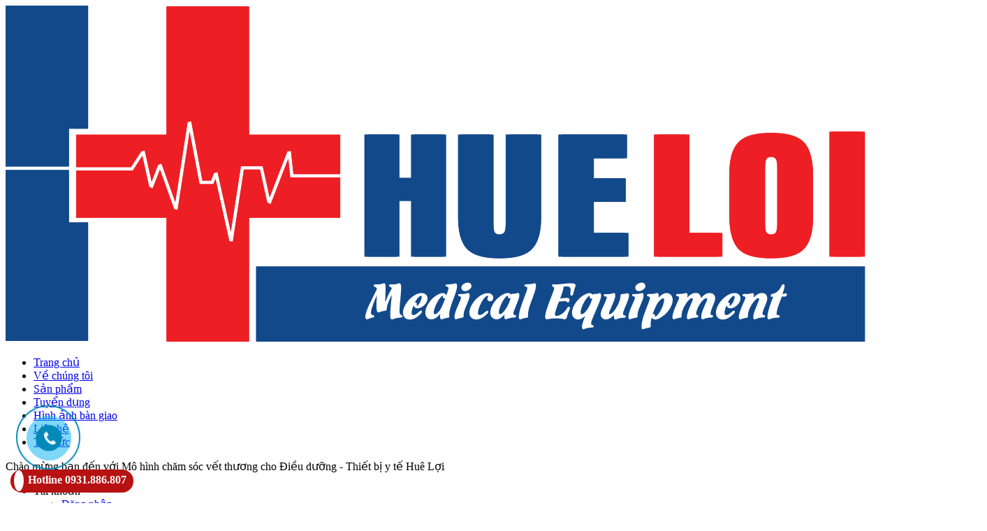

--- FILE ---
content_type: text/html; charset=utf-8
request_url: https://hueloi.com.vn/mo-hinh-cham-soc-vet-thuong-cho-dieu-duong
body_size: 25213
content:
<!DOCTYPE html>
<!--[if IE]><![endif]-->
<!--[if IE 8 ]>
<html dir="ltr" lang="vi" class="ie8"><![endif]-->
<!--[if IE 9 ]>
<html dir="ltr" lang="vi" class="ie9"><![endif]-->
<!--[if (gt IE 9)|!(IE)]><!-->
<html dir="ltr" lang="vi">
<!--<![endif]-->
<head>
    <meta charset="UTF-8"/>
    <meta name="viewport" content="width=device-width, initial-scale=1"/>
    <meta http-equiv="X-UA-Compatible" content="IE=edge"/>
    <meta name="theme-color" content="#FFFFFF"/>
    <title>Mô hình chăm sóc vết thương cho Điều dưỡng - Thiết bị y tế Huê Lợi</title>
    <base href="https://hueloi.com.vn/"/>
        <meta name="description" content="Mô hình chăm sóc vết thương cho Điều dưỡng với hình ảnh chân thực và thể hiện chính xác 4 giai đoạn của quá trình loét cùng với các tổn thương da thường gặp cũng như phân loại được các giai đoạn của vết loét trên thực tế lâm sàng. Ngoài ra, người học còn"/>
                <meta
    property="og:url" content="https://hueloi.com.vn/mo-hinh-cham-soc-vet-thuong-cho-dieu-duong" />
                <meta
    property="og:type" content="website" />
                <meta
    property="og:title" content="Mô hình chăm sóc vết thương cho Điều dưỡng - Thiết bị y tế Huê Lợi" />
                <meta
    property="og:description" content="Mô hình chăm sóc vết thương cho Điều dưỡng với hình ảnh chân thực và thể hiện chính xác 4 giai đoạn của quá trình loét cùng với các tổn thương da thường gặp cũng như phân loại được các giai đoạn của vết loét trên thực tế lâm sàng. Ngoài ra, người học còn" />
                <meta
    property="image:alt" content="Mô hình chăm sóc vết thương cho Điều dưỡng - Thiết bị y tế Huê Lợi" />
                <meta
    property="og:image" content="https://hueloi.com.vn/image/cache/catalog/mo-hinh-y-khoa/mo-hinh-cham-soc-vet-thuong-cung-cut/mo-hinh-cham-soc-vet-thuong-vung-cung-cut-500x400.jpg" />
                <meta
    name="twitter:card" content="summary" />
                <meta
    name="twitter:title" content="Mô hình chăm sóc vết thương cho Điều dưỡng - Thiết bị y tế Huê Lợi" />
                <meta
    name="twitter:description" content="Mô hình chăm sóc vết thương cho Điều dưỡng với hình ảnh chân thực và thể hiện chính xác 4 giai đoạn của quá trình loét cùng với các tổn thương da thường gặp cũng như phân loại được các giai đoạn của vết loét trên thực tế lâm sàng. Ngoài ra, người học còn" />
                <meta
    name="twitter:image" content="https://hueloi.com.vn/image/cache/catalog/mo-hinh-y-khoa/mo-hinh-cham-soc-vet-thuong-cung-cut/mo-hinh-cham-soc-vet-thuong-vung-cung-cut-500x400.jpg" />
                <meta
    name="robots" content="index, follow, noodp, noydir" />
        
            <script type="application/ld+json">
{
  	"@context": "https://schema.org/", 
  	"@type": "Product", 
 	"name": "Mô hình chăm sóc vết thương cho Điều dưỡng",
  	"image": "https://hueloi.com.vn/image/cache/catalog/mo-hinh-y-khoa/mo-hinh-cham-soc-vet-thuong-cung-cut/mo-hinh-cham-soc-vet-thuong-vung-cung-cut-500x400.jpg",
  	"description": "
Mô hình chăm sóc vết thương cho Điều dưỡng với hình ảnh chân thực và thể hiện chính xác 4 giai đoạn của quá trình loét cùng với các tổn thương da thường gặp cũng như phân loại được các giai đoạn của vết loét trên thực tế lâm sàng. Ngoài ra, người học còn có thể thực hành chăm sóc vết loét trên mô hình.
",
  	"brand": {
  	    "@type": "Brand",
        "name": "CÔNG TY TNHH THIẾT BỊ Y TẾ HUÊ LỢI"
  	},
  	"sku": "",
  	"gtin8": "8931489444318",
  	"offers": {
	    "@type": "AggregateOffer",
	    "url": "https://hueloi.com.vn/mo-hinh-cham-soc-vet-thuong-cho-dieu-duong",
	    "priceCurrency": "VND",
	    "lowPrice": "0",
	    "highPrice": "4500000",
	    "offerCount":"100",
	    "availability": "http://schema.org/InStock",
	    "priceValidUntil": "2050-01-01"
	},
	"aggregateRating": {
	    "@type": "AggregateRating",
	    "ratingValue": "5",
	    "bestRating": "5",
	    "worstRating": "1",
	    "ratingCount": "1"
	},
	"review": [
					{
		    "@type": "Review",
		    	"author": {
		    	    "@type": "Person",
		    	    "name": "CÔNG TY TNHH THIẾT BỊ Y TẾ HUÊ LỢI"
		    	},
			    "name": "CÔNG TY TNHH THIẾT BỊ Y TẾ HUÊ LỢI",
			    "reviewBody": "CÔNG TY TNHH THIẾT BỊ Y TẾ HUÊ LỢI",
			    "datePublished": "2024-11-21 16:18:24",
			    "reviewRating": {
	                  "@type": "Rating",
	                  "ratingValue": "5",
	                  "bestRating": "5",
	                  "worstRating": "1"
			    }
			}
			]
}
</script>            <script type="application/ld+json">
	{
	   "@context": "https://schema.org",
	   "@graph": [
		  {
			 "@type": "Organization",
			 "@id": "https://hueloi.com.vn/#organization",
			 "name": "Mô hình chăm sóc vết thương cho Điều dưỡng - Thiết bị y tế Huê Lợi",
			 "url": "https://hueloi.com.vn/",
			 "sameAs": ["https://www.facebook.com/gangtayrobots","https://www.youtube.com/channel/UCIIcWubGaqkbU_ObPlxxJYg","0931886807"],
			 "logo": {
				"@type": "ImageObject",
				"@id": "https://hueloi.com.vn/#logo",
				"url": "https://hueloi.com.vn/image/catalog/logo/anh-nen.png",
				"caption": "CÔNG TY TNHH THIẾT BỊ Y TẾ HUÊ LỢI"
			 },
			 "image": {
				"@id": "https://hueloi.com.vn/#logo"
			 }
		  },
		  {
			 "@type": "WebSite",
			 "@id": "https://hueloi.com.vn/#website",
			 "url": "https://hueloi.com.vn/",
			 "name": "Mô hình chăm sóc vết thương cho Điều dưỡng - Thiết bị y tế Huê Lợi",
			 "publisher": {
				"@id": "https://hueloi.com.vn/#organization"
			 },
			 "potentialAction": {
				"@type": "SearchAction",
				"target": "https://hueloi.com.vn/product/search?search={search_term_string}",
				"query-input": "required name=search_term_string"
			 }
		  },
		  {
			 "@type": "WebPage",
			 "@id": "https://hueloi.com.vn/#webpage",
			 "url": "https://hueloi.com.vn/",
			 "inLanguage": "vi",
			 "name": "Mô hình chăm sóc vết thương cho Điều dưỡng - Thiết bị y tế Huê Lợi",
			 "isPartOf": {
				"@id": "https://hueloi.com.vn/#website"
			 },
			 "about": {
				"@id": "https://hueloi.com.vn/#organization"
			 },
			 "description": "Mô hình chăm sóc vết thương cho Điều dưỡng với hình ảnh chân thực và thể hiện chính xác 4 giai đoạn của quá trình loét cùng với các tổn thương da thường gặp cũng như phân loại được các giai đoạn của vết loét trên thực tế lâm sàng. Ngoài ra, người học còn"
		  }
	   ]
	}
</script>    
    <!-- ================= Style ================== -->
            <link rel="stylesheet" type="text/css" href="catalog/view/theme/veles/stylesheet/css/plugin.scss.css?v=1617260249" />
        <link rel="stylesheet" type="text/css" href="catalog/view/theme/veles/stylesheet/css/base.scss.css?v=1617260249" />
        <link rel="stylesheet" type="text/css" href="catalog/view/theme/veles/stylesheet/css/theme.css?v=1617260249" />
        <link rel="stylesheet" type="text/css" href="catalog/view/theme/veles/stylesheet/css/font-awesome.min.css?v=1617260249" />
        <link rel="stylesheet" type="text/css" href="catalog/view/theme/veles/stylesheet/css/checkouts.css?v=1617260249" />
        <link rel="stylesheet" type="text/css" href="catalog/view/theme/veles/stylesheet/bootstrap.min.css?v=1617260249" />
        <link rel="stylesheet" type="text/css" href="catalog/view/theme/veles/stylesheet/owl.carousel.min.css?v=1617260249" />
        <link rel="stylesheet" type="text/css" href="catalog/view/theme/veles/stylesheet/base.css?v=1617260249" />
        <link rel="stylesheet" type="text/css" href="catalog/view/theme/veles/stylesheet/style.css?v=1617260249" />
        <link rel="stylesheet" type="text/css" href="catalog/view/theme/veles/stylesheet/stylesheet.css?v=1617260249" />
        <link rel="stylesheet" type="text/css" href="catalog/view/theme/veles/stylesheet/module.css?v=1617260249" />
        <link rel="stylesheet" type="text/css" href="catalog/view/theme/veles/stylesheet/responsive.css?v=1617260249" />
        
        <script type="text/javascript" src="catalog/view/theme/veles/javascript/jquery-3.3.1.min.js?v=1617260249"></script>
        <script src='catalog/view/theme/veles/javascript/js/bootstrap-notify.js?v=1617260249'></script>      
        <script src='catalog/view/theme/veles/javascript/js/jquery.form-validator.min.js'></script>
        <script type="text/javascript" src="catalog/view/theme/veles/javascript/jquery.gmap.min.js?v=1617260249"></script>
        <script type="text/javascript" src="catalog/view/theme/veles/javascript/owl.carousel.min.js?v=1617260249"></script>
        <script type="text/javascript" src="catalog/view/theme/veles/javascript/bootstrap.min.js?v=1617260249"></script>
        <script type="text/javascript" src="catalog/view/theme/veles/javascript/cs.script.js?v=1617260249"></script>
        <script type="text/javascript" src="catalog/view/theme/veles/javascript/appear.js?v=1617260249"></script>
        <script type="text/javascript" src="catalog/view/theme/veles/javascript/main.js?v=1617260249"></script>
        <script type="text/javascript" src="catalog/view/theme/veles/javascript/jquery.elevatezoom.min.js?v=1617260249"></script>
        <script type="text/javascript" src="catalog/view/theme/veles/javascript/common.js?v=1617260249"></script>
        <script type="text/javascript" src="catalog/view/theme/veles/javascript/custom.js?v=1617260249"></script>
    
            <link href="catalog/view/javascript/jquery/magnific/magnific-popup.css" type="text/css" rel="stylesheet"
              media="screen"/>
            <link href="catalog/view/javascript/jquery/datetimepicker/bootstrap-datetimepicker.min.css" type="text/css" rel="stylesheet"
              media="screen"/>
            <link href="/catalog/view/theme/default/stylesheet/product_option.css" type="text/css" rel="stylesheet"
              media="screen"/>
            <link href="https://hueloi.com.vn/mo-hinh-cham-soc-vet-thuong-cho-dieu-duong" rel="canonical"/>
        <link href="https://hueloi.com.vn/image/catalog/logo/favicon.png" rel="icon"/>
            <script src="catalog/view/javascript/jquery/magnific/jquery.magnific-popup.min.js" type="text/javascript"></script>
        <script src="catalog/view/javascript/jquery/datetimepicker/moment.js" type="text/javascript"></script>
        <script src="catalog/view/javascript/jquery/datetimepicker/bootstrap-datetimepicker.min.js" type="text/javascript"></script>
        <script src="/catalog/view/theme/default/javascript/product_option.js" type="text/javascript"></script>
                        <link href="catalog/view/theme/veles/stylesheet_custom/stylesheet.css?v=1617260249" rel="stylesheet"/>
</head>
<body class="product-product-543">
        <div class="hidden-md hidden-lg opacity_menu"></div>
    <div class="opacity_filter"></div>
    <!-- Menu mobile -->
    <div id="mySidenav" class="sidenav menu_mobile hidden-md hidden-lg">
        <div class="top_menu_mobile">
            <span class="close_menu"><img src="https://hueloi.com.vn/image/catalog/logo/anh-nen.png" alt="CÔNG TY TNHH THIẾT BỊ Y TẾ HUÊ LỢI"></span>
        </div>
        <div class="content_memu_mb">
            <div class="link_list_mobile">
                <ul class="ct-mobile hidden"></ul>
                <ul class="ct-mobile">
                                            <li class="level0 level-top parent level_ico">
                            <a href="https://hueloi.com.vn/">Trang chủ</a>
                                                    </li>
                                            <li class="level0 level-top parent level_ico">
                            <a href="https://hueloi.com.vn/gioi-thieu">Về chúng tôi</a>
                                                    </li>
                                            <li class="level0 level-top parent level_ico">
                            <a href="https://hueloi.com.vn/san-pham">Sản phẩm</a>
                                                            <i class="fa fa-angle-down"></i>
                                <ul class="sub-menu" style="display:none;">
                                                                            <li class="level1 level-top parent level_ico">
                                            <a href="https://hueloi.com.vn/thiet-bi-y-te"><span>- Thiết bị Y Tế</span></a>
                                                                                            <i class="fa fa-angle-down"></i>
                                                <ul class="sub-menu" style="display: none;">
                                                                                                            <li class="level2">
                                                            <a href="https://hueloi.com.vn/cang-cuu-thuong"><span>- - Cáng Cứu Thương</span></a>
                                                        </li>
                                                                                                            <li class="level2">
                                                            <a href="https://hueloi.com.vn/may-noi-soi-khi-phe-quan"><span>- - Máy Nội Soi Khí Phế Quản</span></a>
                                                        </li>
                                                                                                            <li class="level2">
                                                            <a href="https://hueloi.com.vn/giuong-y-te"><span>- - Giường Y Tế</span></a>
                                                        </li>
                                                                                                            <li class="level2">
                                                            <a href="https://hueloi.com.vn/may-noi-soi-tai-mui-hong"><span>- - Máy Nội Soi Tai Mũi Họng</span></a>
                                                        </li>
                                                                                                            <li class="level2">
                                                            <a href="https://hueloi.com.vn/thiet-bi-y-te-nha-khoa"><span>- - Thiết Bị Y Tế Nha khoa</span></a>
                                                        </li>
                                                                                                            <li class="level2">
                                                            <a href="https://hueloi.com.vn/thiet-bi-san-phu-khoa"><span>- - Thiết bị sản phụ khoa</span></a>
                                                        </li>
                                                                                                            <li class="level2">
                                                            <a href="https://hueloi.com.vn/thiet-bi-phong-mo"><span>- - Thiết Bị Phòng Mổ</span></a>
                                                        </li>
                                                                                                            <li class="level2">
                                                            <a href="https://hueloi.com.vn/xe-tiem-benh-vien"><span>- - Xe Tiêm Bệnh Viện</span></a>
                                                        </li>
                                                                                                    </ul>
                                                                                    </li>
                                                                            <li class="level1 level-top parent level_ico">
                                            <a href="https://hueloi.com.vn/dung-cu-phuc-hoi-chuc-nang"><span>- Dụng Cụ Phục Hồi Chức Năng</span></a>
                                                                                            <i class="fa fa-angle-down"></i>
                                                <ul class="sub-menu" style="display: none;">
                                                                                                            <li class="level2">
                                                            <a href="https://hueloi.com.vn/dung-cu-tap-cho-nguoi-tai-bien"><span>- - Dụng Cụ Tập Cho Người Tai Biến</span></a>
                                                        </li>
                                                                                                            <li class="level2">
                                                            <a href="https://hueloi.com.vn/dung-cu-tap-cho-tre-bai-nao"><span>- - Dụng Cụ Tập Cho Trẻ Bại Não</span></a>
                                                        </li>
                                                                                                            <li class="level2">
                                                            <a href="https://hueloi.com.vn/thiet-bi-vat-ly-tri-lieu"><span>- - Thiết Bị Vật Lý Trị Liệu</span></a>
                                                        </li>
                                                                                                            <li class="level2">
                                                            <a href="https://hueloi.com.vn/dung-cu-tac-dong-cot-song"><span>- - Dụng Cụ Tác Động Cột Sống</span></a>
                                                        </li>
                                                                                                    </ul>
                                                                                    </li>
                                                                            <li class="level1 level-top parent level_ico">
                                            <a href="https://hueloi.com.vn/mo-hinh-y-khoa"><span>- Mô Hình Y Khoa</span></a>
                                                                                            <i class="fa fa-angle-down"></i>
                                                <ul class="sub-menu" style="display: none;">
                                                                                                            <li class="level2">
                                                            <a href="https://hueloi.com.vn/giai-phau-he-xuong"><span>- - Giải Phẫu Hệ Xương</span></a>
                                                        </li>
                                                                                                            <li class="level2">
                                                            <a href="https://hueloi.com.vn/giai-phau-he-co"><span>- - Giải Phẫu Hệ Cơ</span></a>
                                                        </li>
                                                                                                            <li class="level2">
                                                            <a href="https://hueloi.com.vn/mo-hinh-thuc-hanh-so-cuu-cap-cuu"><span>- - Mô Hình Thực Hành Sơ Cứu, Cấp Cứu</span></a>
                                                        </li>
                                                                                                            <li class="level2">
                                                            <a href="https://hueloi.com.vn/mo-hinh-thuc-hanh-chan-doan-y-khoa"><span>- - Mô Hình Thực Hành Chẩn Đoán Y Khoa</span></a>
                                                        </li>
                                                                                                            <li class="level2">
                                                            <a href="https://hueloi.com.vn/mo-hinh-thuc-hanh-dieu-duong"><span>- - Mô Hình Thực Hành Điều Dưỡng</span></a>
                                                        </li>
                                                                                                            <li class="level2">
                                                            <a href="https://hueloi.com.vn/mo-hinh-thuc-hanh-dao-tao-ky-nang-lam-sang"><span>- - Mô Hình Thực Hành Đào Tạo Kỹ Năng Lâm Sàng</span></a>
                                                        </li>
                                                                                                            <li class="level2">
                                                            <a href="https://hueloi.com.vn/mo-hinh-nhi-khoa"><span>- - Mô hình Nhi khoa</span></a>
                                                        </li>
                                                                                                            <li class="level2">
                                                            <a href="https://hueloi.com.vn/mo-hinh-dong-y"><span>- - Mô Hình Đông Y</span></a>
                                                        </li>
                                                                                                    </ul>
                                                                                    </li>
                                                                            <li class="level1 level-top parent level_ico">
                                            <a href="https://hueloi.com.vn/may-sieu-am"><span>- Máy Siêu Âm</span></a>
                                                                                            <i class="fa fa-angle-down"></i>
                                                <ul class="sub-menu" style="display: none;">
                                                                                                            <li class="level2">
                                                            <a href="#"><span>- - Máy siêu âm ECUBE Alpinion</span></a>
                                                        </li>
                                                                                                            <li class="level2">
                                                            <a href="#"><span>- - Máy Siêu Âm GE Voluson</span></a>
                                                        </li>
                                                                                                            <li class="level2">
                                                            <a href="https://hueloi.com.vn/may-sieu-am-mindray"><span>- - Máy Siêu Âm Mindray</span></a>
                                                        </li>
                                                                                                            <li class="level2">
                                                            <a href="https://hueloi.com.vn/sieu-am-khong-day-ket-noi-dien-thoai"><span>- - Siêu Âm Không Dây Kết Nối Điện Thoại</span></a>
                                                        </li>
                                                                                                            <li class="level2">
                                                            <a href="#"><span>- - Máy Siêu Âm SamSung Medison</span></a>
                                                        </li>
                                                                                                            <li class="level2">
                                                            <a href="#"><span>- - Máy Siêu Âm SonoScape</span></a>
                                                        </li>
                                                                                                            <li class="level2">
                                                            <a href="#"><span>- - Máy Siêu Âm Chison</span></a>
                                                        </li>
                                                                                                    </ul>
                                                                                    </li>
                                                                            <li class="level1 level-top parent level_ico">
                                            <a href="https://hueloi.com.vn/dung-cu-dong-y"><span>- Dụng Cụ Đông Y</span></a>
                                                                                            <i class="fa fa-angle-down"></i>
                                                <ul class="sub-menu" style="display: none;">
                                                                                                            <li class="level2">
                                                            <a href="https://hueloi.com.vn/giuong-keo-gian-cot-song"><span>- - Giường Kéo Giãn Cột Sống</span></a>
                                                        </li>
                                                                                                            <li class="level2">
                                                            <a href="https://hueloi.com.vn/may-sac-thuoc"><span>- - Máy sắc thuốc</span></a>
                                                        </li>
                                                                                                            <li class="level2">
                                                            <a href="https://hueloi.com.vn/may-lam-vien-hoan"><span>- - Máy làm viên hoàn</span></a>
                                                        </li>
                                                                                                            <li class="level2">
                                                            <a href="https://hueloi.com.vn/giuong-cham-cuu-bam-huyet"><span>- - Giường Châm Cứu Bấm Huyệt</span></a>
                                                        </li>
                                                                                                            <li class="level2">
                                                            <a href="https://hueloi.com.vn/dung-cu-so-che-thuoc"><span>- - Dụng Cụ Sơ Chế Thuốc</span></a>
                                                        </li>
                                                                                                            <li class="level2">
                                                            <a href="https://hueloi.com.vn/nhiet-tri-lieu"><span>- - Cây lăn ngải</span></a>
                                                        </li>
                                                                                                            <li class="level2">
                                                            <a href="#"><span>- - Dụng cụ đông y chuyên biệt</span></a>
                                                        </li>
                                                                                                    </ul>
                                                                                    </li>
                                                                    </ul>
                                                    </li>
                                            <li class="level0 level-top parent level_ico">
                            <a href="https://hueloi.com.vn/tuyen-dung-thiet-bi-y-te-hue-loi">Tuyển dụng</a>
                                                    </li>
                                            <li class="level0 level-top parent level_ico">
                            <a href="https://hueloi.com.vn/hinh-anh-ban-giao">Hình ảnh bàn giao</a>
                                                    </li>
                                            <li class="level0 level-top parent level_ico">
                            <a href="https://hueloi.com.vn/lien-he">Liên hệ</a>
                                                    </li>
                                            <li class="level0 level-top parent level_ico">
                            <a href="https://hueloi.com.vn/tin-tuc">Tin Tức</a>
                                                    </li>
                                    </ul>
            </div>
        </div>
    </div>
    <!-- End -->
    
    <header class="header">
        <div class="top-link header-link hidden-sm hidden-xs">
            <div class="container">
               <div class="row">
                  <div class="col-md-6 col-xs-12">
                     <div class="header-static">
                        <i class="ion ion-md-globe"></i> Chào mừng bạn đến với Mô hình chăm sóc vết thương cho Điều dưỡng - Thiết bị y tế Huê Lợi                     </div>
                  </div>
                  <div class="col-md-6 col-xs-12 right">
                     <div class="top-link-dropdown">
                        <ul class="header-links">
                           <li class="customer welcome customer-welcome">
                              <span class="customer">
                              <a class="account">Tài khoản</a>
                              </span>
                              <div class="customer-menu">
                                 <ul class="header links">
                                                                            <li><a href="https://hueloi.com.vn/account/login">Đăng nhập</a></li>
                                        <li><a href="https://hueloi.com.vn/account/register">Đăng ký</a></li>
                                                                     </ul>
                              </div>
                           </li>
                        </ul>
                     </div>
                                       </div>
               </div>
            </div>
        </div>
        <div class="header-main">
            <div class="container">
                <div class="row">
                    <div class="col-md-3 col-100-h">
                        <button type="button" class="menu-bar-h nav-mobile-button hidden-md hidden-lg" id="trigger-mobile">
                            <span class="sr-only">Toggle navigation</span>
                            <span class="icon-bar"></span>
                            <span class="icon-bar"></span>
                            <span class="icon-bar"></span>
                        </button>
                        <div class="logo">
                            <a href="https://hueloi.com.vn/" class="logo-wrapper">                   
                            <img src="https://hueloi.com.vn/image/catalog/logo/anh-nen.png" alt="logo " />                 
                            </a>                        
                        </div>
                        <div class="mobile-cart visible-sm visible-xs">
                            <div id="cart">
    <div class="top-cart-contain f-right">
        <div class="mini-cart text-xs-center">
            <div class="minicart-wrapper">
                <a class="showcart" href="https://hueloi.com.vn/checkout/cart" title="Giỏ hàng" >
                <i class="ion ion-md-cart"></i>
                <span class="cart-value cart-total count_item_pr">0</span>
                <span class="content">
                <span class="content-inner">
                <span class="text">Giỏ hàng</span>
                </span>
                </span> 
                </a>
            </div>
            <div class="top-cart-content">
                <ul id="cart-sidebar" class="mini-products-list count_li">
                                            <div class="no-item">
                            <p>Giỏ hàng của bạn trống!</p>
                        </div>
                                    </ul>
            </div>
        </div>
    </div>
</div>
                        </div>
                    </div>
                    <div class="col-md-7 hidden-sm hidden-xs service-header"></div>
                    <div class="col-md-2 hidden-sm hidden-xs">
                        <div id="cart">
    <div class="top-cart-contain f-right">
        <div class="mini-cart text-xs-center">
            <div class="minicart-wrapper">
                <a class="showcart" href="https://hueloi.com.vn/checkout/cart" title="Giỏ hàng" >
                <i class="ion ion-md-cart"></i>
                <span class="cart-value cart-total count_item_pr">0</span>
                <span class="content">
                <span class="content-inner">
                <span class="text">Giỏ hàng</span>
                </span>
                </span> 
                </a>
            </div>
            <div class="top-cart-content">
                <ul id="cart-sidebar" class="mini-products-list count_li">
                                            <div class="no-item">
                            <p>Giỏ hàng của bạn trống!</p>
                        </div>
                                    </ul>
            </div>
        </div>
    </div>
</div>
                    </div>
               </div>
            </div>
         </div>
        <div class="header-bottom">
            <div class="container">
               <div class="row">
                  <div class="col-md-9 hidden-sm hidden-xs">
                     <nav class="hidden-sm hidden-xs">
                        <ul id="nav" class="nav">
                                                        <li class="nav-item active  ">
                                <a href="https://hueloi.com.vn/" class="nav-link">Trang chủ</a>       
                                                                                        <li class="nav-item   ">
                                <a href="https://hueloi.com.vn/gioi-thieu" class="nav-link">Về chúng tôi</a>       
                                                                                        <li class="nav-item  has-mega ">
                                <a href="https://hueloi.com.vn/san-pham" class="nav-link">Sản phẩm<i class="fa fa-angle-right" data-toggle="dropdown"></i></a>       
                                                                    <div class="mega-content">
                                         <div class="level0-wrapper2">
                                            <div class="nav-block nav-block-center">
                                               <ul class="level0">
                                                                                                            <li class="level1 parent item">
                                                            <h2 class="h4"><a href="https://hueloi.com.vn/thiet-bi-y-te"><span>Thiết bị Y Tế</span></a></h2>
                                                                                                                            <ul class="level1">
                                                                                                                                            <li class="level2"> <a href="https://hueloi.com.vn/cang-cuu-thuong"><span>Cáng Cứu Thương</span></a> </li>
                                                                                                                                            <li class="level2"> <a href="https://hueloi.com.vn/may-noi-soi-khi-phe-quan"><span>Máy Nội Soi Khí Phế Quản</span></a> </li>
                                                                                                                                            <li class="level2"> <a href="https://hueloi.com.vn/giuong-y-te"><span>Giường Y Tế</span></a> </li>
                                                                                                                                            <li class="level2"> <a href="https://hueloi.com.vn/may-noi-soi-tai-mui-hong"><span>Máy Nội Soi Tai Mũi Họng</span></a> </li>
                                                                                                                                            <li class="level2"> <a href="https://hueloi.com.vn/thiet-bi-y-te-nha-khoa"><span>Thiết Bị Y Tế Nha khoa</span></a> </li>
                                                                                                                                            <li class="level2"> <a href="https://hueloi.com.vn/thiet-bi-san-phu-khoa"><span>Thiết bị sản phụ khoa</span></a> </li>
                                                                                                                                            <li class="level2"> <a href="https://hueloi.com.vn/thiet-bi-phong-mo"><span>Thiết Bị Phòng Mổ</span></a> </li>
                                                                                                                                            <li class="level2"> <a href="https://hueloi.com.vn/xe-tiem-benh-vien"><span>Xe Tiêm Bệnh Viện</span></a> </li>
                                                                                                                                    </ul>
                                                                                                                    </li>
                                                                                                            <li class="level1 parent item">
                                                            <h2 class="h4"><a href="https://hueloi.com.vn/dung-cu-phuc-hoi-chuc-nang"><span>Dụng Cụ Phục Hồi Chức Năng</span></a></h2>
                                                                                                                            <ul class="level1">
                                                                                                                                            <li class="level2"> <a href="https://hueloi.com.vn/dung-cu-tap-cho-nguoi-tai-bien"><span>Dụng Cụ Tập Cho Người Tai Biến</span></a> </li>
                                                                                                                                            <li class="level2"> <a href="https://hueloi.com.vn/dung-cu-tap-cho-tre-bai-nao"><span>Dụng Cụ Tập Cho Trẻ Bại Não</span></a> </li>
                                                                                                                                            <li class="level2"> <a href="https://hueloi.com.vn/thiet-bi-vat-ly-tri-lieu"><span>Thiết Bị Vật Lý Trị Liệu</span></a> </li>
                                                                                                                                            <li class="level2"> <a href="https://hueloi.com.vn/dung-cu-tac-dong-cot-song"><span>Dụng Cụ Tác Động Cột Sống</span></a> </li>
                                                                                                                                    </ul>
                                                                                                                    </li>
                                                                                                            <li class="level1 parent item">
                                                            <h2 class="h4"><a href="https://hueloi.com.vn/mo-hinh-y-khoa"><span>Mô Hình Y Khoa</span></a></h2>
                                                                                                                            <ul class="level1">
                                                                                                                                            <li class="level2"> <a href="https://hueloi.com.vn/giai-phau-he-xuong"><span>Giải Phẫu Hệ Xương</span></a> </li>
                                                                                                                                            <li class="level2"> <a href="https://hueloi.com.vn/giai-phau-he-co"><span>Giải Phẫu Hệ Cơ</span></a> </li>
                                                                                                                                            <li class="level2"> <a href="https://hueloi.com.vn/mo-hinh-thuc-hanh-so-cuu-cap-cuu"><span>Mô Hình Thực Hành Sơ Cứu, Cấp Cứu</span></a> </li>
                                                                                                                                            <li class="level2"> <a href="https://hueloi.com.vn/mo-hinh-thuc-hanh-chan-doan-y-khoa"><span>Mô Hình Thực Hành Chẩn Đoán Y Khoa</span></a> </li>
                                                                                                                                            <li class="level2"> <a href="https://hueloi.com.vn/mo-hinh-thuc-hanh-dieu-duong"><span>Mô Hình Thực Hành Điều Dưỡng</span></a> </li>
                                                                                                                                            <li class="level2"> <a href="https://hueloi.com.vn/mo-hinh-thuc-hanh-dao-tao-ky-nang-lam-sang"><span>Mô Hình Thực Hành Đào Tạo Kỹ Năng Lâm Sàng</span></a> </li>
                                                                                                                                            <li class="level2"> <a href="https://hueloi.com.vn/mo-hinh-nhi-khoa"><span>Mô hình Nhi khoa</span></a> </li>
                                                                                                                                            <li class="level2"> <a href="https://hueloi.com.vn/mo-hinh-dong-y"><span>Mô Hình Đông Y</span></a> </li>
                                                                                                                                    </ul>
                                                                                                                    </li>
                                                                                                            <li class="level1 parent item">
                                                            <h2 class="h4"><a href="https://hueloi.com.vn/may-sieu-am"><span>Máy Siêu Âm</span></a></h2>
                                                                                                                            <ul class="level1">
                                                                                                                                            <li class="level2"> <a href="#"><span>Máy siêu âm ECUBE Alpinion</span></a> </li>
                                                                                                                                            <li class="level2"> <a href="#"><span>Máy Siêu Âm GE Voluson</span></a> </li>
                                                                                                                                            <li class="level2"> <a href="https://hueloi.com.vn/may-sieu-am-mindray"><span>Máy Siêu Âm Mindray</span></a> </li>
                                                                                                                                            <li class="level2"> <a href="https://hueloi.com.vn/sieu-am-khong-day-ket-noi-dien-thoai"><span>Siêu Âm Không Dây Kết Nối Điện Thoại</span></a> </li>
                                                                                                                                            <li class="level2"> <a href="#"><span>Máy Siêu Âm SamSung Medison</span></a> </li>
                                                                                                                                            <li class="level2"> <a href="#"><span>Máy Siêu Âm SonoScape</span></a> </li>
                                                                                                                                            <li class="level2"> <a href="#"><span>Máy Siêu Âm Chison</span></a> </li>
                                                                                                                                    </ul>
                                                                                                                    </li>
                                                                                                            <li class="level1 parent item">
                                                            <h2 class="h4"><a href="https://hueloi.com.vn/dung-cu-dong-y"><span>Dụng Cụ Đông Y</span></a></h2>
                                                                                                                            <ul class="level1">
                                                                                                                                            <li class="level2"> <a href="https://hueloi.com.vn/giuong-keo-gian-cot-song"><span>Giường Kéo Giãn Cột Sống</span></a> </li>
                                                                                                                                            <li class="level2"> <a href="https://hueloi.com.vn/may-sac-thuoc"><span>Máy sắc thuốc</span></a> </li>
                                                                                                                                            <li class="level2"> <a href="https://hueloi.com.vn/may-lam-vien-hoan"><span>Máy làm viên hoàn</span></a> </li>
                                                                                                                                            <li class="level2"> <a href="https://hueloi.com.vn/giuong-cham-cuu-bam-huyet"><span>Giường Châm Cứu Bấm Huyệt</span></a> </li>
                                                                                                                                            <li class="level2"> <a href="https://hueloi.com.vn/dung-cu-so-che-thuoc"><span>Dụng Cụ Sơ Chế Thuốc</span></a> </li>
                                                                                                                                            <li class="level2"> <a href="https://hueloi.com.vn/nhiet-tri-lieu"><span>Cây lăn ngải</span></a> </li>
                                                                                                                                            <li class="level2"> <a href="#"><span>Dụng cụ đông y chuyên biệt</span></a> </li>
                                                                                                                                    </ul>
                                                                                                                    </li>
                                                                                                    </ul>
                                            </div>
                                         </div>
                                    </div>
                                                                                        <li class="nav-item   ">
                                <a href="https://hueloi.com.vn/tuyen-dung-thiet-bi-y-te-hue-loi" class="nav-link">Tuyển dụng</a>       
                                                                                        <li class="nav-item   ">
                                <a href="https://hueloi.com.vn/hinh-anh-ban-giao" class="nav-link">Hình ảnh bàn giao</a>       
                                                                                        <li class="nav-item   ">
                                <a href="https://hueloi.com.vn/lien-he" class="nav-link">Liên hệ</a>       
                                                                                        <li class="nav-item   ">
                                <a href="https://hueloi.com.vn/tin-tuc" class="nav-link">Tin Tức</a>       
                                                                                        </li>
                        </ul>
                     </nav>
                  </div>
                  <div class="col-md-3"><div class="block block-search" role="search" id="search">
    <div class="input-group search-bar search_form has-validation-callback">
        <input type="search" name="search" value="" placeholder="Tìm kiếm" class="input-group-field st-default-search-input search-text search-voice" autocomplete="off">
        <input type="hidden" name="type" value="product" />
        <span class="input-group-btn">
            <button class="btn icon-fallback-text">
                <i class="fa fa-search"></i>
            </button>
        </span>
    </div>
</div></div>
               </div>
            </div>
        </div>
    </header>


<link rel="stylesheet" type="text/css" href="catalog/view/theme/veles/stylesheet/productReviews.min.css"/>
<section class="bread-crumb">
    <div class="container">
        <div class="row">
            <div class="col-xs-12">
                <ul class="breadcrumb" >
                                                                                            <li class="home">
                                <a  href="https://hueloi.com.vn/">
                                    <span ><i class="fa fa-home"></i> Trang chủ</span>
                                </a>
                                <span><i class="fa">/</i></span>
                            </li>
                                                                                                <li class="">
                                <a  href="https://hueloi.com.vn/san-pham">
                                    <span >Sản phẩm</span>
                                </a>
                                <span><i class="fa">/</i></span>
                            </li>
                                                                                                <li class="">
                                <a  href="https://hueloi.com.vn/mo-hinh-y-khoa">
                                    <span >Mô Hình Y Khoa</span>
                                </a>
                                <span><i class="fa">/</i></span>
                            </li>
                                                                                                <li><strong >Mô Hình Thực Hành Điều Dưỡng</strong></li>
                                                            </ul>
            </div>
        </div>
    </div>
</section>
<section class="product margin-top-20">
    <section class="product">
         <div class="container">
            <div class="row">
               <div class="col-lg-12 col-md-12 details-product">
                  <div class="row product-bottom">
                     <div class="clearfix padding-bottom-10">
                        <div class="col-xs-12 col-sm-6 col-lg-5 col-md-4">
                           <div class="relative product-image-block no-thum">
                              <div class="large-image">
                                                                    <a href="https://hueloi.com.vn/image/cache/catalog/mo-hinh-y-khoa/mo-hinh-cham-soc-vet-thuong-cung-cut/mo-hinh-cham-soc-vet-thuong-vung-cung-cut-500x400.jpg" class="large_image_url checkurl">
                                        <img id="img_01" class="img-responsive" alt="Mô hình chăm sóc vết thương cho Điều dưỡng"
                                             src="https://hueloi.com.vn/image/cache/catalog/mo-hinh-y-khoa/mo-hinh-cham-soc-vet-thuong-cung-cut/mo-hinh-cham-soc-vet-thuong-vung-cung-cut-500x400.jpg" data-zoom-image="https://hueloi.com.vn/image/cache/catalog/mo-hinh-y-khoa/mo-hinh-cham-soc-vet-thuong-cung-cut/mo-hinh-cham-soc-vet-thuong-vung-cung-cut-500x400.jpg"/>
                                    </a>  
                                                        
                              </div>
                           </div>
                           <div id="gallery_02" class="owl-carousel owl-theme thumbnail-product thumb_product_details not-dqowl"
                                             data-loop="false" data-play="false" data-lg-items="3" data-md-items="3"
                                             data-sm-items="3" data-xs-items="3" data-xxs-items="3">
                                                             <div class="item">
                                    <a href="https://hueloi.com.vn/image/cache/catalog/mo-hinh-y-khoa/mo-hinh-cham-soc-vet-thuong-cung-cut/mo-hinh-cham-soc-vet-thuong-vung-cung-cut-500x400.jpg" data-image="https://hueloi.com.vn/image/cache/catalog/mo-hinh-y-khoa/mo-hinh-cham-soc-vet-thuong-cung-cut/mo-hinh-cham-soc-vet-thuong-vung-cung-cut-500x400.jpg" data-zoom-image="https://hueloi.com.vn/image/cache/catalog/mo-hinh-y-khoa/mo-hinh-cham-soc-vet-thuong-cung-cut/mo-hinh-cham-soc-vet-thuong-vung-cung-cut-500x400.jpg">
                                        <img src="https://hueloi.com.vn/image/cache/catalog/mo-hinh-y-khoa/mo-hinh-cham-soc-vet-thuong-cung-cut/mo-hinh-cham-soc-vet-thuong-vung-cung-cut-500x400.jpg" alt="Mô hình chăm sóc vết thương cho Điều dưỡng" />
                                    </a>
                                </div>
                                                                                  </div>
                        </div>
                        <div class="col-xs-12 col-sm-6 col-lg-4 col-md-5 details-pro">
                           <div class="product-top clearfix">
                              <h1 class="title-head">Mô hình chăm sóc vết thương cho Điều dưỡng</h1>
                           </div>
                           <div>
                                                                <div class="inventory_quantity  deny 1">
                                 <span class="stock-brand-title"><strong><i class="ion ion-ios-checkmark-circle"></i>Tình trạng: </strong></span>
                                 <span class="a-stock a0">
                                    <link itemprop="availability" href="http://schema.org/InStock" />
                                    Còn trong kho                                 </span>
                                </div>
                                <div class="price-box clearfix">
                                                                    <span class="old-price">
                                    <span class="price product-price-old" style="color:red;">
                                    4,500,000đ                                    </span>
                                    </span>
                                                                </div>
                            </div>
                            <div class="product-summary product_description margin-bottom-15">
                                <div class="rte description">
                                                                            <p><ul>
<li>M&ocirc; h&igrave;nh chăm s&oacute;c vết thương cho Điều dưỡng với h&igrave;nh ảnh ch&acirc;n thực v&agrave; thể hiện ch&iacute;nh x&aacute;c 4 giai đoạn của qu&aacute; tr&igrave;nh lo&eacute;t c&ugrave;ng với c&aacute;c tổn thương da thường gặp cũng như ph&acirc;n loại được c&aacute;c giai đoạn của vết lo&eacute;t tr&ecirc;n thực tế l&acirc;m s&agrave;ng. Ngo&agrave;i ra, người học c&ograve;n c&oacute; thể thực h&agrave;nh chăm s&oacute;c vết lo&eacute;t tr&ecirc;n m&ocirc; h&igrave;nh.</li>
</ul></p>
                                                                    </div>
                            </div>
                           <div class="form-product col-sm-12">
                                <div id="product">
                                    <form id="add-to-cart-form" class="form-inline margin-bottom-0">
                                                                                                                        <div class="form-group form_button_details">
                                            <div class="form_hai ">
                                                <div class="custom input_number_product custom-btn-number form-control">
                                                    <button class="btn_num num_1 button button_qty"
                                                            onClick="var result = document.getElementById('input-quantity'); var qtypro = result.value; if( !isNaN( qtypro ) && qtypro >= 1 ) result.value--;return false;"
                                                            type="button">-</button>
                                                    
                                                    <input type="text" name="quantity" value="1" size="2"
                                                           id="input-quantity" class="form-control prd_quantity" />

                                                    <button class="btn_num num_2 button button_qty"
                                                            onClick="var result = document.getElementById('input-quantity'); var qtypro = result.value; if( !isNaN( qtypro )) result.value++;return false;"
                                                            type="button">+</button>
                                                </div>
                                                <div class="button_actions">
                                                    <input type="hidden" name="product_id" value="543" />
                                                    <button type="button" id="button-cart" data-loading-text="Đang tải..."
                                                            class="btn btn-lg  btn-cart button_cart_buy_enable add_to_cart btn_buy">
                                                            <span class="btn-content">Thêm vào giỏ</span></button>
                                                                                                    </div>
                                            </div>
                                        </div>
                                    </form>
                                </div>
                            </div>
                            <!-- <div class="social-sharing ">
                                <div class="social-media" data-permalink="https://hueloi.com.vn/mo-hinh-cham-soc-vet-thuong-cho-dieu-duong">
                                    <div class="social-buttons">
            <a rel="nofollow" target="_blank" href="https://www.facebook.com/sharer/sharer.php?u=https://hueloi.com.vn/mo-hinh-cham-soc-vet-thuong-cho-dieu-duong" title="Chia sẻ lên Facebook">
            <img alt="Chia sẻ lên Facebook" width="25" src="/catalog/view/theme/default/image/social/facebook.png" />
        </a>
            <a rel="nofollow" target="_blank" href="https://twitter.com/share?text=&url=https://hueloi.com.vn/mo-hinh-cham-soc-vet-thuong-cho-dieu-duong" title="Chia sẻ lên Twitter">
            <img alt="Chia sẻ lên Twitter" width="25" src="/catalog/view/theme/default/image/social/twitter.png" />
        </a>
            <a rel="nofollow" target="_blank" href="https://www.linkedin.com/shareArticle?mini=true&url=https://hueloi.com.vn/mo-hinh-cham-soc-vet-thuong-cho-dieu-duong" title="Chia sẻ lên Linkedin">
            <img alt="Chia sẻ lên Linkedin" width="25" src="/catalog/view/theme/default/image/social/linkedin.png" />
        </a>
            <a rel="nofollow" target="_blank" href="https://www.pinterest.com/pin/create/button/?url=https://hueloi.com.vn/mo-hinh-cham-soc-vet-thuong-cho-dieu-duong&media=&description=Mô hình chăm sóc vết thương cho Điều dưỡng với hình ảnh chân thực và thể hiện chính xác 4 giai đoạn của quá trình loét cùng với các tổn thương da thường gặp cũng như phân loại được các giai đoạn của vết loét trên thực tế lâm sàng. Ngoài ra, người học còn" title="Chia sẻ lên Pinterest">
            <img alt="Chia sẻ lên Pinterest" width="25" src="/catalog/view/theme/default/image/social/pinterest.png" />
        </a>
            <a rel="nofollow" target="_blank" href="https://mail.google.com/mail/u/0/?view=cm&fs=1&to&su=&body=Mô hình chăm sóc vết thương cho Điều dưỡng với hình ảnh chân thực và thể hiện chính xác 4 giai đoạn của quá trình loét cùng với các tổn thương da thường gặp cũng như phân loại được các giai đoạn của vết loét trên thực tế lâm sàng. Ngoài ra, người học còn" title="Chia sẻ lên Gmail">
            <img alt="Chia sẻ lên Gmail" width="25" src="/catalog/view/theme/default/image/social/gmail.png" />
        </a>
            <a rel="nofollow" target="_blank" href="https://web.skype.com/share?url=https://hueloi.com.vn/mo-hinh-cham-soc-vet-thuong-cho-dieu-duong&lang=vi-VN" title="Chia sẻ lên Skype">
            <img alt="Chia sẻ lên Skype" width="25" src="/catalog/view/theme/default/image/social/skype.png" />
        </a>
            <a rel="nofollow" target="_blank" href="" title="Chia sẻ lên Zalo">
            <img alt="Chia sẻ lên Zalo" width="25" src="/catalog/view/theme/default/image/social/zalo.png" />
        </a>
    </div>
<style type="text/css">
    .social-buttons {
        display: block;
        width: 100%;
    }
    .social-buttons a {
        display: inline-block;
        border-radius: 5px;
    }
</style>                                </div>
                            </div> -->
                        </div>
                        <div class="col-xs-12 col-sm-12 col-lg-3 col-md-3 hidden-sm hidden-xs">
                           		    <div class="sidebar-block service-block ">
  	<div class="sidebar-content">
  		     	<div class="service-item service-item-two">
	        <div class="item-top">
	           <span class="img">
	           <img src="https://hueloi.com.vn/image/cache/catalog/policy-image-1-64x64.png" alt="Giao hàng trong 24h" />
	           </span>
	           <span class="title">
	           Giao hàng trong 24h	           </span>
	        </div>
	        <p class="caption">
	           <p>&Aacute;p dụng với đơn h&agrave;ng ở&nbsp; H&agrave; Nội - Đ&agrave; Nằng - Tp. Hồ Ch&iacute; Minh</p>	        </p>
     	</div>
     	     	<div class="service-item service-item-two">
	        <div class="item-top">
	           <span class="img">
	           <img src="https://hueloi.com.vn/image/cache/catalog/policy-image-2-64x64.png" alt="Bảo đảm chất lượng" />
	           </span>
	           <span class="title">
	           Bảo đảm chất lượng	           </span>
	        </div>
	        <p class="caption">
	           <p>Tất cả c&aacute;c sản phẩm Hu&ecirc; Lợi cung cấp đều đảm bảo chất lượng khi đến tay người ti&ecirc;u d&ugrave;ng.</p>	        </p>
     	</div>
     	     	<div class="service-item service-item-two">
	        <div class="item-top">
	           <span class="img">
	           <img src="https://hueloi.com.vn/image/cache/catalog/policy-image-3-64x64.png" alt="Sản phẩm chính hãng" />
	           </span>
	           <span class="title">
	           Sản phẩm chính hãng	           </span>
	        </div>
	        <p class="caption">
	           <p>Ch&uacute;ng t&ocirc;i cung cấp c&aacute;c sản phẩm nhập khẩu ch&iacute;nh h&atilde;ng.</p>	        </p>
     	</div>
     	  	</div>
</div>	                        </div>
                     </div>
                  </div>
                    <div class="row margin-top-10">
                        <div class="col-md-9">
                            <div class="product-tab e-tabs padding-bottom-10">
                           <div class="border-ghghg">
                                <ul class="tabs tabs-title clearfix">
                                    <li class="tab-link" data-tab="tab-description">
                                        <h3><span>Mô tả</span></h3>
                                    </li>
                                                                                                                <li class="tab-link" data-tab="tab-review">
                                            <h3><span>Đánh giá (0)</span></h3>
                                        </li>
                                                                                                        </ul>
                           </div>
                           <div id="tab-description" class="tab-content"><div class="rte"><p><span style="color: #000000; font-size: 14pt;"><iframe src="https://www.youtube.com/embed/YK3JBO1pHpc" width="100%" height="450" allowfullscreen="allowfullscreen"></iframe></span></p>
<p> </p>
<p><span style="color: #000000; font-size: 14pt;">Dựa trên <strong>Mô hình chăm sóc vết thương cho Điều dưỡng</strong> này, người Điều dưỡng có thể dễ dàng nhận biết được các tổn thương cũng như giai đoạn của tổn thương. Ngoài ra, còn có thể thực hành chăm sóc từng loại vết thương cũng thực hành chăm sóc từng giai đoạn của tổn thương ngay trên mô hình. Từ đó giúp nâng cao kỹ năng của người Điều dưỡng, nâng cao hiệu quả học tập và làm việc.</span></p>
<p> </p>
<p><span style="color: #000000; font-size: 14pt;"><img src="https://hueloi.com.vn/image/catalog/mo-hinh-y-khoa/mo-hinh-cham-soc-vet-thuong-cung-cut/mo-hinh-cham-soc-vet-thuong-vung-cung-cut.jpg" alt="mô hình chăm sóc vết thương mông tỉ lệ 1 -1 " width="1000" height="800" /></span></p>
<h2>Mô hình chăm sóc vết thương cho Điều dưỡng: đặc điểm cấu tạo</h2>
<h3>Mô hình bao gồm 4 giai đoạn của quá trình Loét do tỳ đè:</h3>
<p><span style="font-size: 14pt;">- Giai đoạn 1: Da bị đỏ</span></p>
<p><span style="font-size: 14pt;">- Giai đoạn 2: Vùng da bị đỏ với loét ở bề mặt da và biểu bì</span></p>
<p><span style="font-size: 14pt;">- Giai đoạn 3: Hoại tử mô</span></p>
<p><span style="font-size: 14pt;">- Giai đoạn 4: Loét tì đè ăn sâu toàn bộ da</span></p>
<p><img src="https://hueloi.com.vn/image/catalog/mo-hinh-y-khoa/mo-hinh-cham-soc-vet-thuong-cung-cut/mo-hinh-cung-cut-thuc-hanh-cham-soc-vet-thuong.jpg" alt="mo hình chăm sóc vết thương cùng cụt" width="1000" height="800" /></p>
<h3>Ngoài ra còn có các tổn thương khác hay gặp như:</h3>
<p><span style="font-size: 16pt;">- Mụn </span></p>
<p><span style="font-size: 16pt;">- Nhiễm trùng mụn</span></p>
<p><span style="font-size: 16pt;">- Nhiễm nấm Candida</span></p>
<p><span style="font-size: 16pt;">- Vết thương khâu...</span></p>
<p> </p>
<p><img src="https://hueloi.com.vn/image/catalog/mo-hinh-y-khoa/mo-hinh-cham-soc-vet-thuong-cung-cut/mo-hinh-mong-thuc-hanh-cham-soc-vet-thuong.jpg" alt="chất liệu của mô hình chăm sóc vết thương cùng cụt" width="1000" height="800" /></p>
<p> </p>
<p><img src="https://hueloi.com.vn/image/catalog/mo-hinh-y-khoa/mo-hinh-cham-soc-vet-thuong-cung-cut/mo-hinh-thuc-hanh-cham-soc-vet-thuong.jpg" alt="chăm sóc vết thương khâu chỉ" width="1000" height="800" /></p>
<p> </p>
<p><img src="https://hueloi.com.vn/image/catalog/mo-hinh-y-khoa/mo-hinh-cham-soc-vet-thuong-cung-cut/mo-hinh-vet-thuong-vung-mong.jpg" alt="mô hình các vết thương vùng cùng cụt" width="1000" height="800" /></p>
<p> </p>
<p><img src="https://hueloi.com.vn/image/catalog/mo-hinh-y-khoa/mo-hinh-cham-soc-vet-thuong-cung-cut/mo-hinh-y-khoa-vung-cung-cut.jpg" alt="kích thước mô hình chăm sóc vết thương vùng mông" width="1000" height="800" /></p>
<p> </p>
<p><img src="https://hueloi.com.vn/image/catalog/mo-hinh-y-khoa/mo-hinh-cham-soc-vet-thuong-cung-cut/thuc-hanh-cham-soc-vet-thuong.jpg" alt="kích thước của mô hình chăm sóc vết thương cùng cụt" width="1000" height="800" /></p>
<p> </p>
<p><img src="https://hueloi.com.vn/image/catalog/mo-hinh-y-khoa/mo-hinh-cham-soc-vet-thuong-cung-cut/vet-thuong-vung-cung-cut.jpg" alt="mô hình thực hành chăm sóc vết thương mông" width="1000" height="800" /></p>
<p> </p>
<p><span style="font-size: 16pt;"><strong>XEM THÊM:</strong></span></p>
<p><span style="font-size: 14pt;"><span style="font-size: 16pt;"><a href="mo-hinh-thuc-hanh-dieu-duong" target="_blank" rel="noopener"><span style="text-decoration: underline;">Mô hình thực hành Điều dưỡng</span></a></span></span></p>
<p><span style="text-decoration: underline; font-size: 16pt;"><a href="mo-hinh-y-khoa" target="_blank" rel="noopener">Mô hình y khoa</a> </span></p></div></div>
                                                                                        <div id="tab-review" class="tab-content">
                                    <div class="rte">
                                        <div id="store-product-reviews" class="store-product-reviews">
                                            <div class="title-bl hidden">
                                                <h4></h4>
                                            </div>
                                            <div id="store-product-reviews-sub">
                                                <div id="store-product-reviews-summary" class="store-product-reviews-summary">
                                                    <div>
                                                        <div class="bpr-summary">
                                                            <span class="bpr-summary-average">0</span>
                                                            <div data-number="5" data-score="0" class="store-product-reviews-star" id="store-prv-summary-star" style="color: rgb(255, 190, 0);">
                                                                                                                                                                                                            <i data-alt="1" class="star-off-png"></i>
                                                                                                                                                                                                                                                                                <i data-alt="2" class="star-off-png"></i>
                                                                                                                                                                                                                                                                                <i data-alt="3" class="star-off-png"></i>
                                                                                                                                                                                                                                                                                <i data-alt="4" class="star-off-png"></i>
                                                                                                                                                                                                                                                                                <i data-alt="5" class="star-off-png"></i>
                                                                                                                                                                                                </div>
                                                            <div class="bpr-summary-caption">
                                                                <div></div>
                                                                <div>
                                                                    <div><i class="fa fa-user"></i></div>
                                                                    <div><p>0 đánh giá</p></div>
                                                                </div>
                                                            </div>
                                                        </div>
                                                    </div>
                                                </div>
                                                <span class="product-reviews-summary-actions">
                                                    <input type="button" id="btnnewreview" value="Viết đánh giá">
                                                </span>
                                                <div class="store-product-reviews-form" id="product-comment-form" style="display: none;">
                                                                                                            <form class="store-product-reviews-frm" id="form-review" name="store-product-reviews-frm">
                                                            <h4>Viết đánh giá</h4>
                                                            <fieldset class="bpr-form-rating">
                                                                <div id="dvRating" style="cursor: pointer; color: rgb(255, 190, 0);">
                                                                    <i data-alt="1" class="star-off-png" title="bad"></i>&nbsp;
                                                                    <i data-alt="2" class="star-off-png" title="poor"></i>&nbsp;
                                                                    <i data-alt="3" class="star-off-png" title="regular"></i>&nbsp;
                                                                    <i data-alt="4" class="star-off-png" title="good"></i>&nbsp;
                                                                    <i data-alt="5" class="star-off-png" title="gorgeous"></i>
                                                                    <input name="rating" type="hidden" value="0">
                                                                </div>
                                                                <span class="bpr-form-message-error"></span>
                                                            </fieldset>
                                                            <fieldset class="bpr-form-contact">
                                                                <div class="bpr-form-contact-name require">
                                                                    <input type="text" name="name" value="" id="input-name" placeholder="Họ tên" />
                                                                </div>
                                                            </fieldset>
                                                            <fieldset class="bpr-form-review">
                                                                <div class="bpr-form-review-body">
                                                                    <textarea name="text" rows="5" id="input-review" class="form-control" placeholder="Nội dung đánh giá"></textarea>
                                                                    <span class="bpr-form-message-error"><span class="text-danger">Chú ý:</span> Không sử dụng các định dạng HTML!</span>
                                                                </div>
                                                            </fieldset>
                                                            <fieldset class="bpr-form-captcha">
                                                                                                                            </fieldset>
                                                            <fieldset class="bpr-form-review-error">
                                                                <p class="error"></p>
                                                            </fieldset>
                                                            <fieldset class="bpr-form-actions">
                                                                <input type="button" onclick="BPR.submitForm(this); return false;" value="Tiếp tục" 
                                                                       class="bpr-button-submit" id="button-review" data-loading-text="Đang tải...">
                                                            </fieldset>
                                                            <span class="comment-form-close">x</span>
                                                        </form>
                                                                                                        <div class="bg-comment-form"></div>
                                                </div>
                                            </div>
                                            <div id="bpr-list" class="store-product-reviews-list">
                                                <div id="review">
                                                        <p>Không có đánh giá nào cho sản phẩm này.</p>
                                                </div>
                                            </div>
                                        </div>
                                    </div>
                                </div>
                                                                                    </div>
                        </div>
                        <div class="col-md-3">
                        <div class="right_module">
                                        <div class="col-md-3 col-xs-12">
            <div class="our-service " style="display:none">
    <div class="row">
                    <div class="box col-md-4">
                <div class="box-inner">
                    <i class="ion ion-md-globe"></i>
                    <div class="content">
                        <h5>GIAO HÀNG TOÀN QUỐC</h5>
                        <p></p>
                    </div>
                </div>
            </div>
                    <div class="box col-md-4">
                <div class="box-inner">
                    <i class="ion ion-md-checkmark-circle-outline"></i>
                    <div class="content">
                        <h5>TƯ VẤN CHUYÊN MÔN</h5>
                        <p></p>
                    </div>
                </div>
            </div>
                    <div class="box col-md-4">
                <div class="box-inner">
                    <i class="ion ion-ios-notifications"></i>
                    <div class="content">
                        <h5> BẢO HÀNH ĐỊNH KỲ</h5>
                        <p></p>
                    </div>
                </div>
            </div>
            </div>
</div>

<script type="text/javascript">
    $(document).ready(function(){
        $('.service-header').append($('.our-service'));
    });
</script>        </div>
                                                        </div>
                     </div>
                    </div>
               </div>
            </div>
            <div class="row margin-top-20 margin-bottom-10">
                <div class="col-lg-12">
                    <div class="related-product">
                        <div class="home-title">
                            <h2><a href="javascript:void(0)">Sản phẩm Liên quan</a></h2>
                        </div>
                        <!--<div class="section-tour-owlnot-dqowl products-view-grid margin-top-10" data-lg-items="5" data-md-items="5" data-sm-items="4" data-xs-items="2" data-margin="10">-->
                        <div class="section-tour-owl not-dqowl products-view-grid margin-top-10">
                                                            <div class="item">
                                    <div class="ant-product-item">
                                        <div class="product_row">
                                            <div class="item">
                                                <div class="item-inner">
                                                    <div class="image-container">
                                                        <a href="https://hueloi.com.vn/mo-hinh-thuc-hanh-cham-soc-dieu-duong-cao-cap" class="product-item-photo">
                                                        <img class="product-image-photo img-responsive center-block" src="https://hueloi.com.vn/image/cache/catalog/mo-hinh-y-khoa/mo-hinh-dieu-duong/mo-hinh-thuc-hanh-dieu-duong-nam-nu-cao-cap-500x400.jpg" alt="Mô hình thực hành chăm sóc điều dưỡng cao cấp" />
                                                        </a>
                                                    </div>
                                                    <div class="box-info">
                                                        <h2 class="product-item-name">
                                                            <a title="Mô hình thực hành chăm sóc điều dưỡng cao cấp" href="https://hueloi.com.vn/mo-hinh-thuc-hanh-cham-soc-dieu-duong-cao-cap" class="product-item-link">
                                                                Mô hình thực hành chăm sóc điều dưỡng cao cấp                                                            </a>
                                                        </h2>
                                                        <div class="reviews-product-grid">
                                                            <div class="store-product-reviews-badge">
                                                                <div class="store-product-reviews-star" style="color: rgb(255, 190, 0);">
                                                                                                                                                                                                                        <i data-alt="1" class="star-off-png"></i>
                                                                                                                                                                                                                                                                                                <i data-alt="2" class="star-off-png"></i>
                                                                                                                                                                                                                                                                                                <i data-alt="3" class="star-off-png"></i>
                                                                                                                                                                                                                                                                                                <i data-alt="4" class="star-off-png"></i>
                                                                                                                                                                                                                                                                                                <i data-alt="5" class="star-off-png"></i>
                                                                                                                                                                                                            </div>
                                                            </div>
                                                        </div>
                                                        <div class="item-price">
                                                            <div class="price-box price-final_price">
                                                                <span class="special-price">
                                                                <span class="price-container">
                                                                <span class="price-wrapper">
                                                                <span class="price">8,000,000đ</span>
                                                                </span>
                                                                </span>
                                                                </span>
                                                            </div>
                                                        </div>
                                                        <div class="box-hover hidden-sm hidden-xs hidden-md">
                                                            <div class="add-to-links">
                                                                <div class="actions-primary">
                                                                   <form action="" method="post" class="variants form-nut-grid" data-id="product-actions-1017908259" enctype="multipart/form-data"> 
                                                                      <input type="hidden" name="id" value="" />
                                                                      <button class="tt-btn-addtocart btn-buy btn-cart btn btn-gray left-to add_to_cart" title="Cho vào giỏ hàng">
                                                                      <i class="ion ion-md-cart"></i>
                                                                      </button>
                                                                   </form>
                                                                </div>
                                                                <a href="/products/sofa-connemara" class="quick-view" title="Xem nhanh">
                                                                <i class="ion ion-ios-search"></i>
                                                                </a>
                                                            </div>
                                                        </div>
                                                    </div>
                                                </div>
                                            </div>
                                        </div>
                                    </div>
                                </div>
                                                            <div class="item">
                                    <div class="ant-product-item">
                                        <div class="product_row">
                                            <div class="item">
                                                <div class="item-inner">
                                                    <div class="image-container">
                                                        <a href="https://hueloi.com.vn/mo-hinh-cham-soc-vet-thuong-sau-mo" class="product-item-photo">
                                                        <img class="product-image-photo img-responsive center-block" src="https://hueloi.com.vn/image/cache/catalog/mo-hinh-y-khoa/mo-hinh-cham-soc-vet-thuong-sau-mo/cham-soc-cac-duong-mo-ngoai-khoa-500x400.jpg" alt="Mô hình chăm sóc vết thương sau mổ" />
                                                        </a>
                                                    </div>
                                                    <div class="box-info">
                                                        <h2 class="product-item-name">
                                                            <a title="Mô hình chăm sóc vết thương sau mổ" href="https://hueloi.com.vn/mo-hinh-cham-soc-vet-thuong-sau-mo" class="product-item-link">
                                                                Mô hình chăm sóc vết thương sau mổ                                                            </a>
                                                        </h2>
                                                        <div class="reviews-product-grid">
                                                            <div class="store-product-reviews-badge">
                                                                <div class="store-product-reviews-star" style="color: rgb(255, 190, 0);">
                                                                                                                                                                                                                        <i data-alt="1" class="star-off-png"></i>
                                                                                                                                                                                                                                                                                                <i data-alt="2" class="star-off-png"></i>
                                                                                                                                                                                                                                                                                                <i data-alt="3" class="star-off-png"></i>
                                                                                                                                                                                                                                                                                                <i data-alt="4" class="star-off-png"></i>
                                                                                                                                                                                                                                                                                                <i data-alt="5" class="star-off-png"></i>
                                                                                                                                                                                                            </div>
                                                            </div>
                                                        </div>
                                                        <div class="item-price">
                                                            <div class="price-box price-final_price">
                                                                <span class="special-price">
                                                                <span class="price-container">
                                                                <span class="price-wrapper">
                                                                <span class="price">12,000,000đ</span>
                                                                </span>
                                                                </span>
                                                                </span>
                                                            </div>
                                                        </div>
                                                        <div class="box-hover hidden-sm hidden-xs hidden-md">
                                                            <div class="add-to-links">
                                                                <div class="actions-primary">
                                                                   <form action="" method="post" class="variants form-nut-grid" data-id="product-actions-1017908259" enctype="multipart/form-data"> 
                                                                      <input type="hidden" name="id" value="" />
                                                                      <button class="tt-btn-addtocart btn-buy btn-cart btn btn-gray left-to add_to_cart" title="Cho vào giỏ hàng">
                                                                      <i class="ion ion-md-cart"></i>
                                                                      </button>
                                                                   </form>
                                                                </div>
                                                                <a href="/products/sofa-connemara" class="quick-view" title="Xem nhanh">
                                                                <i class="ion ion-ios-search"></i>
                                                                </a>
                                                            </div>
                                                        </div>
                                                    </div>
                                                </div>
                                            </div>
                                        </div>
                                    </div>
                                </div>
                                                            <div class="item">
                                    <div class="ant-product-item">
                                        <div class="product_row">
                                            <div class="item">
                                                <div class="item-inner">
                                                    <div class="image-container">
                                                        <a href="https://hueloi.com.vn/mo-hinh-thuc-hanh-cham-soc-hau-mon-nhan-tao" class="product-item-photo">
                                                        <img class="product-image-photo img-responsive center-block" src="https://hueloi.com.vn/image/cache/catalog/mo-hinh-y-khoa/mo-hinh-thuc-hanh-cham-soc-hau-mon-nhan-tao-500x400.jpg" alt="Mô hình thực hành chăm sóc hậu môn nhân tạo" />
                                                        </a>
                                                    </div>
                                                    <div class="box-info">
                                                        <h2 class="product-item-name">
                                                            <a title="Mô hình thực hành chăm sóc hậu môn nhân tạo" href="https://hueloi.com.vn/mo-hinh-thuc-hanh-cham-soc-hau-mon-nhan-tao" class="product-item-link">
                                                                Mô hình thực hành chăm sóc hậu môn nhân tạo                                                            </a>
                                                        </h2>
                                                        <div class="reviews-product-grid">
                                                            <div class="store-product-reviews-badge">
                                                                <div class="store-product-reviews-star" style="color: rgb(255, 190, 0);">
                                                                                                                                                                                                                        <i data-alt="1" class="star-off-png"></i>
                                                                                                                                                                                                                                                                                                <i data-alt="2" class="star-off-png"></i>
                                                                                                                                                                                                                                                                                                <i data-alt="3" class="star-off-png"></i>
                                                                                                                                                                                                                                                                                                <i data-alt="4" class="star-off-png"></i>
                                                                                                                                                                                                                                                                                                <i data-alt="5" class="star-off-png"></i>
                                                                                                                                                                                                            </div>
                                                            </div>
                                                        </div>
                                                        <div class="item-price">
                                                            <div class="price-box price-final_price">
                                                                <span class="special-price">
                                                                <span class="price-container">
                                                                <span class="price-wrapper">
                                                                <span class="price">9,500,000đ</span>
                                                                </span>
                                                                </span>
                                                                </span>
                                                            </div>
                                                        </div>
                                                        <div class="box-hover hidden-sm hidden-xs hidden-md">
                                                            <div class="add-to-links">
                                                                <div class="actions-primary">
                                                                   <form action="" method="post" class="variants form-nut-grid" data-id="product-actions-1017908259" enctype="multipart/form-data"> 
                                                                      <input type="hidden" name="id" value="" />
                                                                      <button class="tt-btn-addtocart btn-buy btn-cart btn btn-gray left-to add_to_cart" title="Cho vào giỏ hàng">
                                                                      <i class="ion ion-md-cart"></i>
                                                                      </button>
                                                                   </form>
                                                                </div>
                                                                <a href="/products/sofa-connemara" class="quick-view" title="Xem nhanh">
                                                                <i class="ion ion-ios-search"></i>
                                                                </a>
                                                            </div>
                                                        </div>
                                                    </div>
                                                </div>
                                            </div>
                                        </div>
                                    </div>
                                </div>
                                                            <div class="item">
                                    <div class="ant-product-item">
                                        <div class="product_row">
                                            <div class="item">
                                                <div class="item-inner">
                                                    <div class="image-container">
                                                        <a href="https://hueloi.com.vn/mo-hinh-thuc-hanh-thut-thao-cho-benh-nhan" class="product-item-photo">
                                                        <img class="product-image-photo img-responsive center-block" src="https://hueloi.com.vn/image/cache/catalog/mo-hinh-y-khoa/mo-hinh-thuc-hanh-thut-thao/mo-hinh-thut-thao-cho-benh-nhan-500x400.jpg" alt="Mô hình thực hành thụt tháo cho bệnh nhân" />
                                                        </a>
                                                    </div>
                                                    <div class="box-info">
                                                        <h2 class="product-item-name">
                                                            <a title="Mô hình thực hành thụt tháo cho bệnh nhân" href="https://hueloi.com.vn/mo-hinh-thuc-hanh-thut-thao-cho-benh-nhan" class="product-item-link">
                                                                Mô hình thực hành thụt tháo cho bệnh nhân                                                            </a>
                                                        </h2>
                                                        <div class="reviews-product-grid">
                                                            <div class="store-product-reviews-badge">
                                                                <div class="store-product-reviews-star" style="color: rgb(255, 190, 0);">
                                                                                                                                                                                                                        <i data-alt="1" class="star-off-png"></i>
                                                                                                                                                                                                                                                                                                <i data-alt="2" class="star-off-png"></i>
                                                                                                                                                                                                                                                                                                <i data-alt="3" class="star-off-png"></i>
                                                                                                                                                                                                                                                                                                <i data-alt="4" class="star-off-png"></i>
                                                                                                                                                                                                                                                                                                <i data-alt="5" class="star-off-png"></i>
                                                                                                                                                                                                            </div>
                                                            </div>
                                                        </div>
                                                        <div class="item-price">
                                                            <div class="price-box price-final_price">
                                                                <span class="special-price">
                                                                <span class="price-container">
                                                                <span class="price-wrapper">
                                                                <span class="price">7,000,000đ</span>
                                                                </span>
                                                                </span>
                                                                </span>
                                                            </div>
                                                        </div>
                                                        <div class="box-hover hidden-sm hidden-xs hidden-md">
                                                            <div class="add-to-links">
                                                                <div class="actions-primary">
                                                                   <form action="" method="post" class="variants form-nut-grid" data-id="product-actions-1017908259" enctype="multipart/form-data"> 
                                                                      <input type="hidden" name="id" value="" />
                                                                      <button class="tt-btn-addtocart btn-buy btn-cart btn btn-gray left-to add_to_cart" title="Cho vào giỏ hàng">
                                                                      <i class="ion ion-md-cart"></i>
                                                                      </button>
                                                                   </form>
                                                                </div>
                                                                <a href="/products/sofa-connemara" class="quick-view" title="Xem nhanh">
                                                                <i class="ion ion-ios-search"></i>
                                                                </a>
                                                            </div>
                                                        </div>
                                                    </div>
                                                </div>
                                            </div>
                                        </div>
                                    </div>
                                </div>
                                                            <div class="item">
                                    <div class="ant-product-item">
                                        <div class="product_row">
                                            <div class="item">
                                                <div class="item-inner">
                                                    <div class="image-container">
                                                        <a href="https://hueloi.com.vn/mo-hinh-thuc-hanh-tiem-trong-da" class="product-item-photo">
                                                        <img class="product-image-photo img-responsive center-block" src="https://hueloi.com.vn/image/cache/catalog/mo-hinh-y-khoa/mo-hinh-tiem-trong-da/mo-hinh-thuc-hanh-tiem-trong-da-1-500x400.jpg" alt="Mô hình thực hành tiêm trong da" />
                                                        </a>
                                                    </div>
                                                    <div class="box-info">
                                                        <h2 class="product-item-name">
                                                            <a title="Mô hình thực hành tiêm trong da" href="https://hueloi.com.vn/mo-hinh-thuc-hanh-tiem-trong-da" class="product-item-link">
                                                                Mô hình thực hành tiêm trong da                                                            </a>
                                                        </h2>
                                                        <div class="reviews-product-grid">
                                                            <div class="store-product-reviews-badge">
                                                                <div class="store-product-reviews-star" style="color: rgb(255, 190, 0);">
                                                                                                                                                                                                                        <i data-alt="1" class="star-off-png"></i>
                                                                                                                                                                                                                                                                                                <i data-alt="2" class="star-off-png"></i>
                                                                                                                                                                                                                                                                                                <i data-alt="3" class="star-off-png"></i>
                                                                                                                                                                                                                                                                                                <i data-alt="4" class="star-off-png"></i>
                                                                                                                                                                                                                                                                                                <i data-alt="5" class="star-off-png"></i>
                                                                                                                                                                                                            </div>
                                                            </div>
                                                        </div>
                                                        <div class="item-price">
                                                            <div class="price-box price-final_price">
                                                                <span class="special-price">
                                                                <span class="price-container">
                                                                <span class="price-wrapper">
                                                                <span class="price">2,500,000đ</span>
                                                                </span>
                                                                </span>
                                                                </span>
                                                            </div>
                                                        </div>
                                                        <div class="box-hover hidden-sm hidden-xs hidden-md">
                                                            <div class="add-to-links">
                                                                <div class="actions-primary">
                                                                   <form action="" method="post" class="variants form-nut-grid" data-id="product-actions-1017908259" enctype="multipart/form-data"> 
                                                                      <input type="hidden" name="id" value="" />
                                                                      <button class="tt-btn-addtocart btn-buy btn-cart btn btn-gray left-to add_to_cart" title="Cho vào giỏ hàng">
                                                                      <i class="ion ion-md-cart"></i>
                                                                      </button>
                                                                   </form>
                                                                </div>
                                                                <a href="/products/sofa-connemara" class="quick-view" title="Xem nhanh">
                                                                <i class="ion ion-ios-search"></i>
                                                                </a>
                                                            </div>
                                                        </div>
                                                    </div>
                                                </div>
                                            </div>
                                        </div>
                                    </div>
                                </div>
                                                            <div class="item">
                                    <div class="ant-product-item">
                                        <div class="product_row">
                                            <div class="item">
                                                <div class="item-inner">
                                                    <div class="image-container">
                                                        <a href="https://hueloi.com.vn/mo-hinh-thuc-hanh-tiem-truyen-canh-tay" class="product-item-photo">
                                                        <img class="product-image-photo img-responsive center-block" src="https://hueloi.com.vn/image/cache/catalog/mo-hinh-y-khoa/mo-hinh-thuc-hanh-tiem-truyen-tinh-mach/mo-hinh-thuc-hanh-tiem-truyen-500x400.jpg" alt="Mô hình thực hành tiêm truyền cánh tay" />
                                                        </a>
                                                    </div>
                                                    <div class="box-info">
                                                        <h2 class="product-item-name">
                                                            <a title="Mô hình thực hành tiêm truyền cánh tay" href="https://hueloi.com.vn/mo-hinh-thuc-hanh-tiem-truyen-canh-tay" class="product-item-link">
                                                                Mô hình thực hành tiêm truyền cánh tay                                                            </a>
                                                        </h2>
                                                        <div class="reviews-product-grid">
                                                            <div class="store-product-reviews-badge">
                                                                <div class="store-product-reviews-star" style="color: rgb(255, 190, 0);">
                                                                                                                                                                                                                        <i data-alt="1" class="star-off-png"></i>
                                                                                                                                                                                                                                                                                                <i data-alt="2" class="star-off-png"></i>
                                                                                                                                                                                                                                                                                                <i data-alt="3" class="star-off-png"></i>
                                                                                                                                                                                                                                                                                                <i data-alt="4" class="star-off-png"></i>
                                                                                                                                                                                                                                                                                                <i data-alt="5" class="star-off-png"></i>
                                                                                                                                                                                                            </div>
                                                            </div>
                                                        </div>
                                                        <div class="item-price">
                                                            <div class="price-box price-final_price">
                                                                <span class="special-price">
                                                                <span class="price-container">
                                                                <span class="price-wrapper">
                                                                <span class="price">1,350,000đ</span>
                                                                </span>
                                                                </span>
                                                                </span>
                                                            </div>
                                                        </div>
                                                        <div class="box-hover hidden-sm hidden-xs hidden-md">
                                                            <div class="add-to-links">
                                                                <div class="actions-primary">
                                                                   <form action="" method="post" class="variants form-nut-grid" data-id="product-actions-1017908259" enctype="multipart/form-data"> 
                                                                      <input type="hidden" name="id" value="" />
                                                                      <button class="tt-btn-addtocart btn-buy btn-cart btn btn-gray left-to add_to_cart" title="Cho vào giỏ hàng">
                                                                      <i class="ion ion-md-cart"></i>
                                                                      </button>
                                                                   </form>
                                                                </div>
                                                                <a href="/products/sofa-connemara" class="quick-view" title="Xem nhanh">
                                                                <i class="ion ion-ios-search"></i>
                                                                </a>
                                                            </div>
                                                        </div>
                                                    </div>
                                                </div>
                                            </div>
                                        </div>
                                    </div>
                                </div>
                                                            <div class="item">
                                    <div class="ant-product-item">
                                        <div class="product_row">
                                            <div class="item">
                                                <div class="item-inner">
                                                    <div class="image-container">
                                                        <a href="https://hueloi.com.vn/mo-hinh-thuc-hanh-dieu-duong-nam-gioi" class="product-item-photo">
                                                        <img class="product-image-photo img-responsive center-block" src="https://hueloi.com.vn/image/cache/catalog/mo-hinh-y-khoa/mo-hinh-thuc-hanh-dieu-duong-nam/mo-hinh-dieu-duong-500x400.jpg" alt="Mô hình thực hành điều dưỡng nam giới" />
                                                        </a>
                                                    </div>
                                                    <div class="box-info">
                                                        <h2 class="product-item-name">
                                                            <a title="Mô hình thực hành điều dưỡng nam giới" href="https://hueloi.com.vn/mo-hinh-thuc-hanh-dieu-duong-nam-gioi" class="product-item-link">
                                                                Mô hình thực hành điều dưỡng nam giới                                                            </a>
                                                        </h2>
                                                        <div class="reviews-product-grid">
                                                            <div class="store-product-reviews-badge">
                                                                <div class="store-product-reviews-star" style="color: rgb(255, 190, 0);">
                                                                                                                                                                                                                        <i data-alt="1" class="star-off-png"></i>
                                                                                                                                                                                                                                                                                                <i data-alt="2" class="star-off-png"></i>
                                                                                                                                                                                                                                                                                                <i data-alt="3" class="star-off-png"></i>
                                                                                                                                                                                                                                                                                                <i data-alt="4" class="star-off-png"></i>
                                                                                                                                                                                                                                                                                                <i data-alt="5" class="star-off-png"></i>
                                                                                                                                                                                                            </div>
                                                            </div>
                                                        </div>
                                                        <div class="item-price">
                                                            <div class="price-box price-final_price">
                                                                <span class="special-price">
                                                                <span class="price-container">
                                                                <span class="price-wrapper">
                                                                <span class="price">4,000,000đ</span>
                                                                </span>
                                                                </span>
                                                                </span>
                                                            </div>
                                                        </div>
                                                        <div class="box-hover hidden-sm hidden-xs hidden-md">
                                                            <div class="add-to-links">
                                                                <div class="actions-primary">
                                                                   <form action="" method="post" class="variants form-nut-grid" data-id="product-actions-1017908259" enctype="multipart/form-data"> 
                                                                      <input type="hidden" name="id" value="" />
                                                                      <button class="tt-btn-addtocart btn-buy btn-cart btn btn-gray left-to add_to_cart" title="Cho vào giỏ hàng">
                                                                      <i class="ion ion-md-cart"></i>
                                                                      </button>
                                                                   </form>
                                                                </div>
                                                                <a href="/products/sofa-connemara" class="quick-view" title="Xem nhanh">
                                                                <i class="ion ion-ios-search"></i>
                                                                </a>
                                                            </div>
                                                        </div>
                                                    </div>
                                                </div>
                                            </div>
                                        </div>
                                    </div>
                                </div>
                                                            <div class="item">
                                    <div class="ant-product-item">
                                        <div class="product_row">
                                            <div class="item">
                                                <div class="item-inner">
                                                    <div class="image-container">
                                                        <a href="https://hueloi.com.vn/mo-hinh-thuc-hanh-dieu-duong-nu-gioi" class="product-item-photo">
                                                        <img class="product-image-photo img-responsive center-block" src="https://hueloi.com.vn/image/cache/catalog/mo-hinh-y-khoa/mo-hinh-thuc-hanh-cham-soc-dieu-duong-nu/mo-hinh-dieu-duong-nu-500x400.jpg" alt="Mô hình thực hành điều dưỡng nữ giới" />
                                                        </a>
                                                    </div>
                                                    <div class="box-info">
                                                        <h2 class="product-item-name">
                                                            <a title="Mô hình thực hành điều dưỡng nữ giới" href="https://hueloi.com.vn/mo-hinh-thuc-hanh-dieu-duong-nu-gioi" class="product-item-link">
                                                                Mô hình thực hành điều dưỡng nữ giới                                                            </a>
                                                        </h2>
                                                        <div class="reviews-product-grid">
                                                            <div class="store-product-reviews-badge">
                                                                <div class="store-product-reviews-star" style="color: rgb(255, 190, 0);">
                                                                                                                                                                                                                        <i data-alt="1" class="star-off-png"></i>
                                                                                                                                                                                                                                                                                                <i data-alt="2" class="star-off-png"></i>
                                                                                                                                                                                                                                                                                                <i data-alt="3" class="star-off-png"></i>
                                                                                                                                                                                                                                                                                                <i data-alt="4" class="star-off-png"></i>
                                                                                                                                                                                                                                                                                                <i data-alt="5" class="star-off-png"></i>
                                                                                                                                                                                                            </div>
                                                            </div>
                                                        </div>
                                                        <div class="item-price">
                                                            <div class="price-box price-final_price">
                                                                <span class="special-price">
                                                                <span class="price-container">
                                                                <span class="price-wrapper">
                                                                <span class="price">4,000,000đ</span>
                                                                </span>
                                                                </span>
                                                                </span>
                                                            </div>
                                                        </div>
                                                        <div class="box-hover hidden-sm hidden-xs hidden-md">
                                                            <div class="add-to-links">
                                                                <div class="actions-primary">
                                                                   <form action="" method="post" class="variants form-nut-grid" data-id="product-actions-1017908259" enctype="multipart/form-data"> 
                                                                      <input type="hidden" name="id" value="" />
                                                                      <button class="tt-btn-addtocart btn-buy btn-cart btn btn-gray left-to add_to_cart" title="Cho vào giỏ hàng">
                                                                      <i class="ion ion-md-cart"></i>
                                                                      </button>
                                                                   </form>
                                                                </div>
                                                                <a href="/products/sofa-connemara" class="quick-view" title="Xem nhanh">
                                                                <i class="ion ion-ios-search"></i>
                                                                </a>
                                                            </div>
                                                        </div>
                                                    </div>
                                                </div>
                                            </div>
                                        </div>
                                    </div>
                                </div>
                                                            <div class="item">
                                    <div class="ant-product-item">
                                        <div class="product_row">
                                            <div class="item">
                                                <div class="item-inner">
                                                    <div class="image-container">
                                                        <a href="https://hueloi.com.vn/mo-hinh-tiem-bap-sau-tiem-mong" class="product-item-photo">
                                                        <img class="product-image-photo img-responsive center-block" src="https://hueloi.com.vn/image/cache/catalog/mo-hinh-y-khoa/mo-hinh-tiem-bap-sau-tiem-mong/mo-hinh-tiem-mong-500x400.jpg" alt="Mô hình tiêm bắp sâu (Tiêm mông)" />
                                                        </a>
                                                    </div>
                                                    <div class="box-info">
                                                        <h2 class="product-item-name">
                                                            <a title="Mô hình tiêm bắp sâu (Tiêm mông)" href="https://hueloi.com.vn/mo-hinh-tiem-bap-sau-tiem-mong" class="product-item-link">
                                                                Mô hình tiêm bắp sâu (Tiêm mông)                                                            </a>
                                                        </h2>
                                                        <div class="reviews-product-grid">
                                                            <div class="store-product-reviews-badge">
                                                                <div class="store-product-reviews-star" style="color: rgb(255, 190, 0);">
                                                                                                                                                                                                                        <i data-alt="1" class="star-off-png"></i>
                                                                                                                                                                                                                                                                                                <i data-alt="2" class="star-off-png"></i>
                                                                                                                                                                                                                                                                                                <i data-alt="3" class="star-off-png"></i>
                                                                                                                                                                                                                                                                                                <i data-alt="4" class="star-off-png"></i>
                                                                                                                                                                                                                                                                                                <i data-alt="5" class="star-off-png"></i>
                                                                                                                                                                                                            </div>
                                                            </div>
                                                        </div>
                                                        <div class="item-price">
                                                            <div class="price-box price-final_price">
                                                                <span class="special-price">
                                                                <span class="price-container">
                                                                <span class="price-wrapper">
                                                                <span class="price">7,000,000đ</span>
                                                                </span>
                                                                </span>
                                                                </span>
                                                            </div>
                                                        </div>
                                                        <div class="box-hover hidden-sm hidden-xs hidden-md">
                                                            <div class="add-to-links">
                                                                <div class="actions-primary">
                                                                   <form action="" method="post" class="variants form-nut-grid" data-id="product-actions-1017908259" enctype="multipart/form-data"> 
                                                                      <input type="hidden" name="id" value="" />
                                                                      <button class="tt-btn-addtocart btn-buy btn-cart btn btn-gray left-to add_to_cart" title="Cho vào giỏ hàng">
                                                                      <i class="ion ion-md-cart"></i>
                                                                      </button>
                                                                   </form>
                                                                </div>
                                                                <a href="/products/sofa-connemara" class="quick-view" title="Xem nhanh">
                                                                <i class="ion ion-ios-search"></i>
                                                                </a>
                                                            </div>
                                                        </div>
                                                    </div>
                                                </div>
                                            </div>
                                        </div>
                                    </div>
                                </div>
                                                            <div class="item">
                                    <div class="ant-product-item">
                                        <div class="product_row">
                                            <div class="item">
                                                <div class="item-inner">
                                                    <div class="image-container">
                                                        <a href="https://hueloi.com.vn/mo-hinh-tiem-bap-tay-co-canh-bao-dien-tu" class="product-item-photo">
                                                        <img class="product-image-photo img-responsive center-block" src="https://hueloi.com.vn/image/cache/catalog/mo-hinh-y-khoa/mo-hinh-thuc-hanh-tiem-bap-tay/mo-hinh-tiem-bap-500x400.jpg" alt="Mô hình tiêm bắp tay có cảnh báo điện tử" />
                                                        </a>
                                                    </div>
                                                    <div class="box-info">
                                                        <h2 class="product-item-name">
                                                            <a title="Mô hình tiêm bắp tay có cảnh báo điện tử" href="https://hueloi.com.vn/mo-hinh-tiem-bap-tay-co-canh-bao-dien-tu" class="product-item-link">
                                                                Mô hình tiêm bắp tay có cảnh báo điện tử                                                            </a>
                                                        </h2>
                                                        <div class="reviews-product-grid">
                                                            <div class="store-product-reviews-badge">
                                                                <div class="store-product-reviews-star" style="color: rgb(255, 190, 0);">
                                                                                                                                                                                                                        <i data-alt="1" class="star-off-png"></i>
                                                                                                                                                                                                                                                                                                <i data-alt="2" class="star-off-png"></i>
                                                                                                                                                                                                                                                                                                <i data-alt="3" class="star-off-png"></i>
                                                                                                                                                                                                                                                                                                <i data-alt="4" class="star-off-png"></i>
                                                                                                                                                                                                                                                                                                <i data-alt="5" class="star-off-png"></i>
                                                                                                                                                                                                            </div>
                                                            </div>
                                                        </div>
                                                        <div class="item-price">
                                                            <div class="price-box price-final_price">
                                                                <span class="special-price">
                                                                <span class="price-container">
                                                                <span class="price-wrapper">
                                                                <span class="price">6,000,000đ</span>
                                                                </span>
                                                                </span>
                                                                </span>
                                                            </div>
                                                        </div>
                                                        <div class="box-hover hidden-sm hidden-xs hidden-md">
                                                            <div class="add-to-links">
                                                                <div class="actions-primary">
                                                                   <form action="" method="post" class="variants form-nut-grid" data-id="product-actions-1017908259" enctype="multipart/form-data"> 
                                                                      <input type="hidden" name="id" value="" />
                                                                      <button class="tt-btn-addtocart btn-buy btn-cart btn btn-gray left-to add_to_cart" title="Cho vào giỏ hàng">
                                                                      <i class="ion ion-md-cart"></i>
                                                                      </button>
                                                                   </form>
                                                                </div>
                                                                <a href="/products/sofa-connemara" class="quick-view" title="Xem nhanh">
                                                                <i class="ion ion-ios-search"></i>
                                                                </a>
                                                            </div>
                                                        </div>
                                                    </div>
                                                </div>
                                            </div>
                                        </div>
                                    </div>
                                </div>
                                                            <div class="item">
                                    <div class="ant-product-item">
                                        <div class="product_row">
                                            <div class="item">
                                                <div class="item-inner">
                                                    <div class="image-container">
                                                        <a href="https://hueloi.com.vn/mo-hinh-tiem-mong-kem-thut-thao" class="product-item-photo">
                                                        <img class="product-image-photo img-responsive center-block" src="https://hueloi.com.vn/image/cache/catalog/mo-hinh-y-khoa/mo-hinh-thuc-hanh-tiem-mong/mo-hinh-tiem-mong-1-500x400.jpg" alt="Mô hình tiêm mông kèm thụt tháo" />
                                                        </a>
                                                    </div>
                                                    <div class="box-info">
                                                        <h2 class="product-item-name">
                                                            <a title="Mô hình tiêm mông kèm thụt tháo" href="https://hueloi.com.vn/mo-hinh-tiem-mong-kem-thut-thao" class="product-item-link">
                                                                Mô hình tiêm mông kèm thụt tháo                                                            </a>
                                                        </h2>
                                                        <div class="reviews-product-grid">
                                                            <div class="store-product-reviews-badge">
                                                                <div class="store-product-reviews-star" style="color: rgb(255, 190, 0);">
                                                                                                                                                                                                                        <i data-alt="1" class="star-off-png"></i>
                                                                                                                                                                                                                                                                                                <i data-alt="2" class="star-off-png"></i>
                                                                                                                                                                                                                                                                                                <i data-alt="3" class="star-off-png"></i>
                                                                                                                                                                                                                                                                                                <i data-alt="4" class="star-off-png"></i>
                                                                                                                                                                                                                                                                                                <i data-alt="5" class="star-off-png"></i>
                                                                                                                                                                                                            </div>
                                                            </div>
                                                        </div>
                                                        <div class="item-price">
                                                            <div class="price-box price-final_price">
                                                                <span class="special-price">
                                                                <span class="price-container">
                                                                <span class="price-wrapper">
                                                                <span class="price">750,000đ</span>
                                                                </span>
                                                                </span>
                                                                </span>
                                                            </div>
                                                        </div>
                                                        <div class="box-hover hidden-sm hidden-xs hidden-md">
                                                            <div class="add-to-links">
                                                                <div class="actions-primary">
                                                                   <form action="" method="post" class="variants form-nut-grid" data-id="product-actions-1017908259" enctype="multipart/form-data"> 
                                                                      <input type="hidden" name="id" value="" />
                                                                      <button class="tt-btn-addtocart btn-buy btn-cart btn btn-gray left-to add_to_cart" title="Cho vào giỏ hàng">
                                                                      <i class="ion ion-md-cart"></i>
                                                                      </button>
                                                                   </form>
                                                                </div>
                                                                <a href="/products/sofa-connemara" class="quick-view" title="Xem nhanh">
                                                                <i class="ion ion-ios-search"></i>
                                                                </a>
                                                            </div>
                                                        </div>
                                                    </div>
                                                </div>
                                            </div>
                                        </div>
                                    </div>
                                </div>
                                                            <div class="item">
                                    <div class="ant-product-item">
                                        <div class="product_row">
                                            <div class="item">
                                                <div class="item-inner">
                                                    <div class="image-container">
                                                        <a href="https://hueloi.com.vn/mo-hinh-tiem-truyen-tinh-mach-canh-va-dui" class="product-item-photo">
                                                        <img class="product-image-photo img-responsive center-block" src="https://hueloi.com.vn/image/cache/catalog/mo-hinh-y-khoa/mo-hinh-thuc-hanh-tiem-truyen-500x400.jpg" alt="Mô hình tiêm truyền tĩnh mạch cảnh và đùi" />
                                                        </a>
                                                    </div>
                                                    <div class="box-info">
                                                        <h2 class="product-item-name">
                                                            <a title="Mô hình tiêm truyền tĩnh mạch cảnh và đùi" href="https://hueloi.com.vn/mo-hinh-tiem-truyen-tinh-mach-canh-va-dui" class="product-item-link">
                                                                Mô hình tiêm truyền tĩnh mạch cảnh và đùi                                                            </a>
                                                        </h2>
                                                        <div class="reviews-product-grid">
                                                            <div class="store-product-reviews-badge">
                                                                <div class="store-product-reviews-star" style="color: rgb(255, 190, 0);">
                                                                                                                                                                                                                        <i data-alt="1" class="star-off-png"></i>
                                                                                                                                                                                                                                                                                                <i data-alt="2" class="star-off-png"></i>
                                                                                                                                                                                                                                                                                                <i data-alt="3" class="star-off-png"></i>
                                                                                                                                                                                                                                                                                                <i data-alt="4" class="star-off-png"></i>
                                                                                                                                                                                                                                                                                                <i data-alt="5" class="star-off-png"></i>
                                                                                                                                                                                                            </div>
                                                            </div>
                                                        </div>
                                                        <div class="item-price">
                                                            <div class="price-box price-final_price">
                                                                <span class="special-price">
                                                                <span class="price-container">
                                                                <span class="price-wrapper">
                                                                <span class="price">10,500,000đ</span>
                                                                </span>
                                                                </span>
                                                                </span>
                                                            </div>
                                                        </div>
                                                        <div class="box-hover hidden-sm hidden-xs hidden-md">
                                                            <div class="add-to-links">
                                                                <div class="actions-primary">
                                                                   <form action="" method="post" class="variants form-nut-grid" data-id="product-actions-1017908259" enctype="multipart/form-data"> 
                                                                      <input type="hidden" name="id" value="" />
                                                                      <button class="tt-btn-addtocart btn-buy btn-cart btn btn-gray left-to add_to_cart" title="Cho vào giỏ hàng">
                                                                      <i class="ion ion-md-cart"></i>
                                                                      </button>
                                                                   </form>
                                                                </div>
                                                                <a href="/products/sofa-connemara" class="quick-view" title="Xem nhanh">
                                                                <i class="ion ion-ios-search"></i>
                                                                </a>
                                                            </div>
                                                        </div>
                                                    </div>
                                                </div>
                                            </div>
                                        </div>
                                    </div>
                                </div>
                                                            <div class="item">
                                    <div class="ant-product-item">
                                        <div class="product_row">
                                            <div class="item">
                                                <div class="item-inner">
                                                    <div class="image-container">
                                                        <a href="https://hueloi.com.vn/mo-hinh-tiem-truyen-tinh-mach-chi-tren" class="product-item-photo">
                                                        <img class="product-image-photo img-responsive center-block" src="https://hueloi.com.vn/image/cache/catalog/mo-hinh-y-khoa/mo-hinh-thuc-hanh-tiem-tinh-mach/mo-hinh-tiem-truyen-tinh-mach-500x400.jpg" alt="Mô hình tiêm truyền tĩnh mạch chi trên" />
                                                        </a>
                                                    </div>
                                                    <div class="box-info">
                                                        <h2 class="product-item-name">
                                                            <a title="Mô hình tiêm truyền tĩnh mạch chi trên" href="https://hueloi.com.vn/mo-hinh-tiem-truyen-tinh-mach-chi-tren" class="product-item-link">
                                                                Mô hình tiêm truyền tĩnh mạch chi trên                                                            </a>
                                                        </h2>
                                                        <div class="reviews-product-grid">
                                                            <div class="store-product-reviews-badge">
                                                                <div class="store-product-reviews-star" style="color: rgb(255, 190, 0);">
                                                                                                                                                                                                                        <i data-alt="1" class="star-off-png"></i>
                                                                                                                                                                                                                                                                                                <i data-alt="2" class="star-off-png"></i>
                                                                                                                                                                                                                                                                                                <i data-alt="3" class="star-off-png"></i>
                                                                                                                                                                                                                                                                                                <i data-alt="4" class="star-off-png"></i>
                                                                                                                                                                                                                                                                                                <i data-alt="5" class="star-off-png"></i>
                                                                                                                                                                                                            </div>
                                                            </div>
                                                        </div>
                                                        <div class="item-price">
                                                            <div class="price-box price-final_price">
                                                                <span class="special-price">
                                                                <span class="price-container">
                                                                <span class="price-wrapper">
                                                                <span class="price">5,200,000đ</span>
                                                                </span>
                                                                </span>
                                                                </span>
                                                            </div>
                                                        </div>
                                                        <div class="box-hover hidden-sm hidden-xs hidden-md">
                                                            <div class="add-to-links">
                                                                <div class="actions-primary">
                                                                   <form action="" method="post" class="variants form-nut-grid" data-id="product-actions-1017908259" enctype="multipart/form-data"> 
                                                                      <input type="hidden" name="id" value="" />
                                                                      <button class="tt-btn-addtocart btn-buy btn-cart btn btn-gray left-to add_to_cart" title="Cho vào giỏ hàng">
                                                                      <i class="ion ion-md-cart"></i>
                                                                      </button>
                                                                   </form>
                                                                </div>
                                                                <a href="/products/sofa-connemara" class="quick-view" title="Xem nhanh">
                                                                <i class="ion ion-ios-search"></i>
                                                                </a>
                                                            </div>
                                                        </div>
                                                    </div>
                                                </div>
                                            </div>
                                        </div>
                                    </div>
                                </div>
                                                            <div class="item">
                                    <div class="ant-product-item">
                                        <div class="product_row">
                                            <div class="item">
                                                <div class="item-inner">
                                                    <div class="image-container">
                                                        <a href="https://hueloi.com.vn/mo-hinh-tiem-va-lay-mau-dong-mach" class="product-item-photo">
                                                        <img class="product-image-photo img-responsive center-block" src="https://hueloi.com.vn/image/cache/catalog/mo-hinh-y-khoa/mo-hinh-thuc-hanh-tiem-bap-tay/mo-hinh-lay-mau-dong-tinh-mach-500x400.jpg" alt="Mô hình tiêm và lấy máu động mạch" />
                                                        </a>
                                                    </div>
                                                    <div class="box-info">
                                                        <h2 class="product-item-name">
                                                            <a title="Mô hình tiêm và lấy máu động mạch" href="https://hueloi.com.vn/mo-hinh-tiem-va-lay-mau-dong-mach" class="product-item-link">
                                                                Mô hình tiêm và lấy máu động mạch                                                            </a>
                                                        </h2>
                                                        <div class="reviews-product-grid">
                                                            <div class="store-product-reviews-badge">
                                                                <div class="store-product-reviews-star" style="color: rgb(255, 190, 0);">
                                                                                                                                                                                                                        <i data-alt="1" class="star-off-png"></i>
                                                                                                                                                                                                                                                                                                <i data-alt="2" class="star-off-png"></i>
                                                                                                                                                                                                                                                                                                <i data-alt="3" class="star-off-png"></i>
                                                                                                                                                                                                                                                                                                <i data-alt="4" class="star-off-png"></i>
                                                                                                                                                                                                                                                                                                <i data-alt="5" class="star-off-png"></i>
                                                                                                                                                                                                            </div>
                                                            </div>
                                                        </div>
                                                        <div class="item-price">
                                                            <div class="price-box price-final_price">
                                                                <span class="special-price">
                                                                <span class="price-container">
                                                                <span class="price-wrapper">
                                                                <span class="price">14,700,000đ</span>
                                                                </span>
                                                                </span>
                                                                </span>
                                                            </div>
                                                        </div>
                                                        <div class="box-hover hidden-sm hidden-xs hidden-md">
                                                            <div class="add-to-links">
                                                                <div class="actions-primary">
                                                                   <form action="" method="post" class="variants form-nut-grid" data-id="product-actions-1017908259" enctype="multipart/form-data"> 
                                                                      <input type="hidden" name="id" value="" />
                                                                      <button class="tt-btn-addtocart btn-buy btn-cart btn btn-gray left-to add_to_cart" title="Cho vào giỏ hàng">
                                                                      <i class="ion ion-md-cart"></i>
                                                                      </button>
                                                                   </form>
                                                                </div>
                                                                <a href="/products/sofa-connemara" class="quick-view" title="Xem nhanh">
                                                                <i class="ion ion-ios-search"></i>
                                                                </a>
                                                            </div>
                                                        </div>
                                                    </div>
                                                </div>
                                            </div>
                                        </div>
                                    </div>
                                </div>
                                                            <div class="item">
                                    <div class="ant-product-item">
                                        <div class="product_row">
                                            <div class="item">
                                                <div class="item-inner">
                                                    <div class="image-container">
                                                        <a href="https://hueloi.com.vn/mo-hinh-dat-sonde-tieu-nam" class="product-item-photo">
                                                        <img class="product-image-photo img-responsive center-block" src="https://hueloi.com.vn/image/cache/catalog/mo-hinh-y-khoa/mo-hinh-cau-tao-sinh-duc-nu-va-dat-thong-tieu/mo-hinh-thuc-hanh-dat-sonde-tieu-nam-500x400.jpg" alt="Mô hình đặt sonde tiểu nam" />
                                                        </a>
                                                    </div>
                                                    <div class="box-info">
                                                        <h2 class="product-item-name">
                                                            <a title="Mô hình đặt sonde tiểu nam" href="https://hueloi.com.vn/mo-hinh-dat-sonde-tieu-nam" class="product-item-link">
                                                                Mô hình đặt sonde tiểu nam                                                            </a>
                                                        </h2>
                                                        <div class="reviews-product-grid">
                                                            <div class="store-product-reviews-badge">
                                                                <div class="store-product-reviews-star" style="color: rgb(255, 190, 0);">
                                                                                                                                                                                                                        <i data-alt="1" class="star-off-png"></i>
                                                                                                                                                                                                                                                                                                <i data-alt="2" class="star-off-png"></i>
                                                                                                                                                                                                                                                                                                <i data-alt="3" class="star-off-png"></i>
                                                                                                                                                                                                                                                                                                <i data-alt="4" class="star-off-png"></i>
                                                                                                                                                                                                                                                                                                <i data-alt="5" class="star-off-png"></i>
                                                                                                                                                                                                            </div>
                                                            </div>
                                                        </div>
                                                        <div class="item-price">
                                                            <div class="price-box price-final_price">
                                                                <span class="special-price">
                                                                <span class="price-container">
                                                                <span class="price-wrapper">
                                                                <span class="price">5,800,000đ</span>
                                                                </span>
                                                                </span>
                                                                </span>
                                                            </div>
                                                        </div>
                                                        <div class="box-hover hidden-sm hidden-xs hidden-md">
                                                            <div class="add-to-links">
                                                                <div class="actions-primary">
                                                                   <form action="" method="post" class="variants form-nut-grid" data-id="product-actions-1017908259" enctype="multipart/form-data"> 
                                                                      <input type="hidden" name="id" value="" />
                                                                      <button class="tt-btn-addtocart btn-buy btn-cart btn btn-gray left-to add_to_cart" title="Cho vào giỏ hàng">
                                                                      <i class="ion ion-md-cart"></i>
                                                                      </button>
                                                                   </form>
                                                                </div>
                                                                <a href="/products/sofa-connemara" class="quick-view" title="Xem nhanh">
                                                                <i class="ion ion-ios-search"></i>
                                                                </a>
                                                            </div>
                                                        </div>
                                                    </div>
                                                </div>
                                            </div>
                                        </div>
                                    </div>
                                </div>
                                                            <div class="item">
                                    <div class="ant-product-item">
                                        <div class="product_row">
                                            <div class="item">
                                                <div class="item-inner">
                                                    <div class="image-container">
                                                        <a href="https://hueloi.com.vn/mo-hinh-dat-sonde-tieu-va-thut-thao-nam-nu" class="product-item-photo">
                                                        <img class="product-image-photo img-responsive center-block" src="https://hueloi.com.vn/image/cache/catalog/mo-hinh-thong-tieu-nam-nu/mo-hinh-thuc-hanh-dat-thong-tieu-nam-nu-500x400.jpg" alt="Mô hình đặt sonde tiểu và thụt tháo nam nữ" />
                                                        </a>
                                                    </div>
                                                    <div class="box-info">
                                                        <h2 class="product-item-name">
                                                            <a title="Mô hình đặt sonde tiểu và thụt tháo nam nữ" href="https://hueloi.com.vn/mo-hinh-dat-sonde-tieu-va-thut-thao-nam-nu" class="product-item-link">
                                                                Mô hình đặt sonde tiểu và thụt tháo nam nữ                                                            </a>
                                                        </h2>
                                                        <div class="reviews-product-grid">
                                                            <div class="store-product-reviews-badge">
                                                                <div class="store-product-reviews-star" style="color: rgb(255, 190, 0);">
                                                                                                                                                                                                                        <i data-alt="1" class="star-off-png"></i>
                                                                                                                                                                                                                                                                                                <i data-alt="2" class="star-off-png"></i>
                                                                                                                                                                                                                                                                                                <i data-alt="3" class="star-off-png"></i>
                                                                                                                                                                                                                                                                                                <i data-alt="4" class="star-off-png"></i>
                                                                                                                                                                                                                                                                                                <i data-alt="5" class="star-off-png"></i>
                                                                                                                                                                                                            </div>
                                                            </div>
                                                        </div>
                                                        <div class="item-price">
                                                            <div class="price-box price-final_price">
                                                                <span class="special-price">
                                                                <span class="price-container">
                                                                <span class="price-wrapper">
                                                                <span class="price">5,500,000đ</span>
                                                                </span>
                                                                </span>
                                                                </span>
                                                            </div>
                                                        </div>
                                                        <div class="box-hover hidden-sm hidden-xs hidden-md">
                                                            <div class="add-to-links">
                                                                <div class="actions-primary">
                                                                   <form action="" method="post" class="variants form-nut-grid" data-id="product-actions-1017908259" enctype="multipart/form-data"> 
                                                                      <input type="hidden" name="id" value="" />
                                                                      <button class="tt-btn-addtocart btn-buy btn-cart btn btn-gray left-to add_to_cart" title="Cho vào giỏ hàng">
                                                                      <i class="ion ion-md-cart"></i>
                                                                      </button>
                                                                   </form>
                                                                </div>
                                                                <a href="/products/sofa-connemara" class="quick-view" title="Xem nhanh">
                                                                <i class="ion ion-ios-search"></i>
                                                                </a>
                                                            </div>
                                                        </div>
                                                    </div>
                                                </div>
                                            </div>
                                        </div>
                                    </div>
                                </div>
                                                            <div class="item">
                                    <div class="ant-product-item">
                                        <div class="product_row">
                                            <div class="item">
                                                <div class="item-inner">
                                                    <div class="image-container">
                                                        <a href="https://hueloi.com.vn/mo-hinh-do-huyet-ap-va-tiem-truyen-tinh-mach" class="product-item-photo">
                                                        <img class="product-image-photo img-responsive center-block" src="https://hueloi.com.vn/image/cache/catalog/mo-hinh-y-khoa/mo-hinh-thuc-hanh-do-huyet-ap-500x400.jpg" alt="Mô hình đo huyết áp và tiêm truyền tĩnh mạch" />
                                                        </a>
                                                    </div>
                                                    <div class="box-info">
                                                        <h2 class="product-item-name">
                                                            <a title="Mô hình đo huyết áp và tiêm truyền tĩnh mạch" href="https://hueloi.com.vn/mo-hinh-do-huyet-ap-va-tiem-truyen-tinh-mach" class="product-item-link">
                                                                Mô hình đo huyết áp và tiêm truyền tĩnh mạch                                                            </a>
                                                        </h2>
                                                        <div class="reviews-product-grid">
                                                            <div class="store-product-reviews-badge">
                                                                <div class="store-product-reviews-star" style="color: rgb(255, 190, 0);">
                                                                                                                                                                                                                        <i data-alt="1" class="star-off-png"></i>
                                                                                                                                                                                                                                                                                                <i data-alt="2" class="star-off-png"></i>
                                                                                                                                                                                                                                                                                                <i data-alt="3" class="star-off-png"></i>
                                                                                                                                                                                                                                                                                                <i data-alt="4" class="star-off-png"></i>
                                                                                                                                                                                                                                                                                                <i data-alt="5" class="star-off-png"></i>
                                                                                                                                                                                                            </div>
                                                            </div>
                                                        </div>
                                                        <div class="item-price">
                                                            <div class="price-box price-final_price">
                                                                <span class="special-price">
                                                                <span class="price-container">
                                                                <span class="price-wrapper">
                                                                <span class="price">9,500,000đ</span>
                                                                </span>
                                                                </span>
                                                                </span>
                                                            </div>
                                                        </div>
                                                        <div class="box-hover hidden-sm hidden-xs hidden-md">
                                                            <div class="add-to-links">
                                                                <div class="actions-primary">
                                                                   <form action="" method="post" class="variants form-nut-grid" data-id="product-actions-1017908259" enctype="multipart/form-data"> 
                                                                      <input type="hidden" name="id" value="" />
                                                                      <button class="tt-btn-addtocart btn-buy btn-cart btn btn-gray left-to add_to_cart" title="Cho vào giỏ hàng">
                                                                      <i class="ion ion-md-cart"></i>
                                                                      </button>
                                                                   </form>
                                                                </div>
                                                                <a href="/products/sofa-connemara" class="quick-view" title="Xem nhanh">
                                                                <i class="ion ion-ios-search"></i>
                                                                </a>
                                                            </div>
                                                        </div>
                                                    </div>
                                                </div>
                                            </div>
                                        </div>
                                    </div>
                                </div>
                                                    </div>
                    </div>
                </div>
               </div>
            </div>
        </div>
    </section>
</section>
<script type="text/javascript">
    $('select[name=\'recurring_id\'], input[name="quantity"]').change(function () {
        $.ajax({
            url: '/product/product/getRecurringDescription',
            type: 'post',
            data: $('input[name=\'product_id\'], input[name=\'quantity\'], select[name=\'recurring_id\']'),
            dataType: 'json',
            beforeSend: function () {
                $('#recurring-description').html('');
            },
            success: function (json) {
                $('.alert, .text-danger').remove();

                if (json['success']) {
                    $('#recurring-description').html(json['success']);
                }
            }
        });
    });
    </script>
<script type="text/javascript">
    $('#button-cart').on('click', function () {
        $.ajax({
            url: '/checkout/cart/add',
            type: 'post',
            data: $('#product input[type=\'text\'], #product input[type=\'hidden\'], #product input[type=\'radio\']:checked, #product input[type=\'checkbox\']:checked, #product select, #product textarea'),
            dataType: 'json',
            beforeSend: function () {
                $('#button-cart').button('loading');
            },
            complete: function () {
                $('#button-cart').button('reset');
            },
            success: function (json) {
                $('.alert, .text-danger').remove();
                $('.form-group').removeClass('has-error');

                if (json['error']) {
                    if (json['error']['option']) {
                        for (i in json['error']['option']) {
                            var element = $('#input-option' + i.replace('_', '-'));

                            if (element.parent().hasClass('input-group')) {
                                element.parent().after('<div class="text-danger">' + json['error']['option'][i] + '</div>');
                            } else {
                                element.after('<div class="text-danger">' + json['error']['option'][i] + '</div>');
                            }
                        }
                    }

                    if (json['error']['recurring']) {
                        $('select[name=\'recurring_id\']').after('<div class="text-danger">' + json['error']['recurring'] + '</div>');
                    }

                    /* Highlight any found errors */
                    $('.text-danger').parent().addClass('has-error');
                }

                if (json['success']) {
                    $('.breadcrumb').after('<div class="alert alert-success">' + json['success'] + '<button type="button" class="close" data-dismiss="alert">&times;</button></div>');

                    $('#cart .cart-total').html(json['number']);

                    $('html, body').animate({scrollTop: 0}, 'slow');

                    $('#cart .top-cart-content').load('/common/cart/info ul#cart-sidebar');
                }
            },
            error: function (xhr, ajaxOptions, thrownError) {
                alert(thrownError + "\r\n" + xhr.statusText + "\r\n" + xhr.responseText);
            }
        });
    });
    </script>
<script type="text/javascript">
    $('.date').datetimepicker({
        pickTime: false
    });

    $('.datetime').datetimepicker({
        pickDate: true,
        pickTime: true
    });

    $('.time').datetimepicker({
        pickDate: false
    });

    $('button[id^=\'button-upload\']').on('click', function () {
        var node = this;

        $('#form-upload').remove();

        $('body').prepend('<form enctype="multipart/form-data" id="form-upload" style="display: none;"><input type="file" name="file" /></form>');

        $('#form-upload input[name=\'file\']').trigger('click');

        if (typeof timer != 'undefined') {
            clearInterval(timer);
        }

        timer = setInterval(function () {
            if ($('#form-upload input[name=\'file\']').val() != '') {
                clearInterval(timer);

                $.ajax({
                    url: '/tool/upload',
                    type: 'post',
                    dataType: 'json',
                    data: new FormData($('#form-upload')[0]),
                    cache: false,
                    contentType: false,
                    processData: false,
                    beforeSend: function () {
                        $(node).button('loading');
                    },
                    complete: function () {
                        $(node).button('reset');
                    },
                    success: function (json) {
                        $('.text-danger').remove();

                        if (json['error']) {
                            $(node).parent().find('input').after('<div class="text-danger">' + json['error'] + '</div>');
                        }

                        if (json['success']) {
                            alert(json['success']);

                            $(node).parent().find('input').val(json['code']);
                        }
                    },
                    error: function (xhr, ajaxOptions, thrownError) {
                        alert(thrownError + "\r\n" + xhr.statusText + "\r\n" + xhr.responseText);
                    }
                });
            }
        }, 500);
    });
    </script>
<script type="text/javascript">
    $('#review').delegate('.pagination a', 'click', function (e) {
        e.preventDefault();

        $('#review').fadeOut('slow');

        $('#review').load(this.href);

        $('#review').fadeIn('slow');
    });

    

    $('#button-review').on('click', function () {
        $.ajax({
            url: '/product/product/write?product_id=543',
            type: 'post',
            dataType: 'json',
            data: $("#form-review").serialize(),
            beforeSend: function () {
                $('#button-review').button('loading');
            },
            complete: function () {
                $('#button-review').button('reset');
            },
            success: function (json) {
                $('.alert-success, .alert-danger').remove();

                if (json['error']) {
                    $('#form-review .bpr-form-review-error .error').append('<div class="alert alert-danger"><i class="fa fa-exclamation-circle"></i> ' + json['error'] + '</div>');
                }

                if (json['success']) {
                    $('#form-review .bpr-form-review-error .error').append('<div class="alert alert-success"><i class="fa fa-check-circle"></i> ' + json['success'] + '</div>');

                    $('#form-review').trigger('reset');
                }
            }
        });
    });
</script>
<script type="text/javascript">
    var ww = $(window).width();
    $(document).ready(function () {
        $('#gallery_02 a').on('click', function(e) {
            e.preventDefault()
        });
        if (ww > 991) {
            $('#img_01').elevateZoom({
                gallery           : 'gallery_02',
                zoomWindowWidth   : 300,
                zoomWindowHeight  : 300,
                zoomWindowOffetx  : 0,
                easing            : true,
                scrollZoom        : true,
                cursor            : 'pointer',
                galleryActiveClass: 'active',
                imageCrossfade    : true,
                loadingIcon       : 'http://www.elevateweb.co.uk/spinner.gif'
            });
            /*pass the images to Fancybox*/
           
            $("#img_01").on("click", function(e) {  
                var ez =   $('#img_01').attr('src'); 
                $.magnificPopup.open({
                    items: {
                        src: ez
                    },
                    delegate: 'a',
                    type: 'image'
                });
                return false;
            });
        } else {
            $('#gallery_02 a').on('click', function(e) {
                var image = $(this).attr('href');
                $(".large_image_url.checkurl").attr('href',image).find('#img_01').attr('src',image).attr('data-zoom-image',image);
            });
        }
        /*rating in comment*/
        $('#dvRating i').on('click', function() {
            var rate = parseInt($(this).attr('data-alt'));
            $('#dvRating input[name="rating"]').val(rate);
            for(i = 1; i <= 5; i++){
                if(i<=rate){
                    $('#dvRating i[data-alt="'+i+'"]').removeClass('star-off-png').addClass('star-on-png');
                } else {
                    $('#dvRating i[data-alt="'+i+'"]').removeClass('star-on-png').addClass('star-off-png');
                }
            }
        });
        /* show/hide comment form */
        $('#btnnewreview').on('click', function() {
            $('#product-comment-form').slideToggle(200);
        });
        $('.store-product-reviews-form .comment-form-close').on('click', function() {
            $('#product-comment-form').hide(200);
        });
    });
    /*$(window).on("load resize", function (e) {
        if ($(window).width() < 768) {
            $('.product-tab .tab-link:nth-child(1) ').append('<div class="tab-content-mobile"></div>');
            $('.product-tab .tab-link:nth-child(1) .tab-content-mobile').append($('#tab-1').html());
            $('.product-tab .tab-link:nth-child(1)').addClass('current');
            $('.product-tab .tab-link:nth-child(2)').append('<div class="tab-content-mobile"></div>');
            $('.product-tab .tab-link:nth-child(2) .tab-content-mobile').append($('#tab-2').html());
            $('.product-tab .tab-link:nth-child(3)').append('<div class="tab-content-mobile"></div>');
            $('.product-tab .tab-link:nth-child(3) .tab-content-mobile').append($('#tab-3').html());
            $('.product-tab .tab-content').remove();
            $('.tab-link').click(function (e) {
            })
        }
    });
    if ($(window).width() < 768) {
        $('.product-tab .tab-link:nth-child(1) ').append('<div class="tab-content-mobile"></div>');
        $('.product-tab .tab-link:nth-child(1) .tab-content-mobile').append($('#tab-1').html());
        $('.product-tab .tab-link:nth-child(1)').addClass('current');
        $('.product-tab .tab-link:nth-child(2)').append('<div class="tab-content-mobile"></div>');
        $('.product-tab .tab-link:nth-child(2) .tab-content-mobile').append($('#tab-2').html());
        $('.product-tab .tab-link:nth-child(3)').append('<div class="tab-content-mobile"></div>');
        $('.product-tab .tab-link:nth-child(3) .tab-content-mobile').append($('#tab-3').html());
        $('.product-tab .tab-content').remove();
    }*/
</script>
<div class="container">
	<div class="row">
			</div>
</div><style>
    .newsletter-content-module {
        background: url('') top left no-repeat;
        background-size: cover;
        width: 100%;
    }
</style>
<div id="newsletter-footer" class="pav-container box-newsletter newsletter-content-module text-center space-top-40" style="display: none;">
    <div class="pav-inner container">
        <div class="row row-level-1 ">
            <div class="row-inner clearfix">
                <div class="col-lg-12 col-md-12 col-sm-12 col-xs-12 ">
                    <div class="col-inner ">
                        <div class=" pav-newsletter" id="newsletter-0">
                            <form id="formNewLestter-0" method="post"
                                  action="checkout/checkout"
                                  class="formNewLestter">
                                <div class="panel-heading">
                                    <h4>Đăng ký tư vấn sản phẩm</h4>
                                </div>
                                <div class="description">
                                                                    </div>
                                <div class="newsletter space-top-35 clearfix">
                                    <input type="hidden" name="module_code" value="newsletter.217" />
                                                                            <input type="hidden" name="api_link" value="" />
                                    
                                    <div class="col-sm-12" style="margin-bottom: 12px;">
                                        
                                        <input type="text" class="form-control email" name="email" placeholder="Email"/>
                                    </div>

                                                                            <div class="col-sm-12" style="margin-bottom: 12px;">
                                            
                                            <input type="text" name="name" class="form-control name" placeholder="Tên"/>
                                        </div>
                                    
                                                                            <div class="col-sm-12" style="margin-bottom: 12px;">
                                            
                                            <input type="text" name="address" class="form-control address" placeholder="Địa chỉ"/>
                                        </div>
                                    
                                    
                                                                            <div class="col-sm-12" style="margin-bottom: 12px;">
                                            
                                            <input type="text" name="phone" class="form-control phone" placeholder="Điện thoại"/>
                                        </div>
                                    
                                                                                                                                                                <div class="col-sm-12" style="margin-bottom: 12px;">
                                            
                                                                                                                                                            <input type="text" name="custom[1][value]" class="form-control" placeholder="Nội dung cần tư vấn"/>
                                                                                                                                                                                                        <input type="hidden" name="custom[1][name][1]" value="Nội dung cần tư vấn"/>
                                                                                            </div>
                                                                                                                                                            <button type="submit" name="submitNewsletter" class="btn btn-v3 pull-left"
                                        value="Subscribe">Đăng ký</button>
                                </div>
                                <input type="hidden" value="1" name="action">
                                <div class="valid"></div>

                                <ul class="list-inline social-icon-list">
                                    
                                    
                                    
                                </ul>
                            </form>
                        </div>

                        <script type="text/javascript">
                            $(document).ready(function () {
                                $('#formNewLestter-0').on('submit', function () {
                                    var email = $('#formNewLestter-0 .email').val();
                                    $(".success_inline, .warning_inline, .error").remove();
                                    if (!isValidEmailAddress(email)) {
                                        $('#formNewLestter-0 .valid').html("<div class=\"error alert alert-danger\">Email không hợp lệ!<button type=\"button\" class=\"close\" data-dismiss=\"alert\">×</button></div></div>");
                                        $('#formNewLestter-0 .email').focus();
                                        return false;
                                    }
                                    var url = "/extension/module/newsletter/addCustomer";
                                    $.ajax({
                                        type: "post",
                                        url: url,
                                        data: $("#formNewLestter-0").serialize(),
                                        dataType: 'json',
                                        success: function (json) {
                                            $(".success_inline, .warning_inline, .error").remove();
                                            if (json['error']) {
                                                $('#formNewLestter-0 .valid').html("<div class=\"warning_inline alert alert-danger\">" + json['errorMassage'] + "<button type=\"button\" class=\"close\" data-dismiss=\"alert\">×</button></div>");
                                            } else {
                                                $('#formNewLestter-0 .valid').html("<div class=\"success_inline alert alert-success\">Gửi thông tin thành công, tư vấn viên của chúng tôi sẽ liên hệ ngay với bạn!<button type=\"button\" class=\"close\" data-dismiss=\"alert\">×</button></div>");
                                                $('#formNewLestter-0').trigger('reset');
                                            }
                                        }
                                    });
                                    return false;
                                }); /*end submmit*/
                            }); /*end document*/
                            function isValidEmailAddress(emailAddress) {
                                var pattern = new RegExp(/^(("[\w-\s]+")|([\w-]+(?:\.[\w-]+)*)|("[\w-\s]+")([\w-]+(?:\.[\w-]+)*))(@((?:[\w-]+\.)*\w[\w-]{0,66})\.([a-z]{2,6}(?:\.[a-z]{2})?)$)|(@\[?((25[0-5]\.|2[0-4][0-9]\.|1[0-9]{2}\.|[0-9]{1,2}\.))((25[0-5]|2[0-4][0-9]|1[0-9]{2}|[0-9]{1,2})\.){2}(25[0-5]|2[0-4][0-9]|1[0-9]{2}|[0-9]{1,2})\]?$)/i);
                                return pattern.test(emailAddress);
                            }
                        </script>

                    </div>
                </div>
            </div>
        </div>
    </div>
</div>
<script>
    $(document).ready(function(){
        $('.newsletter-footer').append($('#newsletter-footer'));
        $('#newsletter-footer').show();
    });
</script>
<footer class="footer-container">
    <div class="footer-top">
        <div class="container">
            <div class="footer-static">
                <div class="row">
                    <div class="f-col f-col1 col-md-6 col-sm-12 col-xs-12">
                        <div class="logo-footer">
                           <a href="https://hueloi.com.vn/">
                           <img src="image/catalog/logo/anh-nen.png" alt="" class="img-responsive" />
                           </a>
                        </div>
                        <div class="footer-content">
                                                           <h2><span style="color: #ffffff;"><a style="color: #ffffff;" href="../../../"><span style="font-size: 14pt;">C&Ocirc;NG TY TNHH THIẾT BỊ Y TẾ HU&Ecirc; LỢI </span></a></span></h2>
<p class="item-description"><span style="color: #ffffff;">Giấy CNĐKDN: 0700786967 - Ng&agrave;y cấp: 9/02/2017 - Nơi cấp: Sở Kế Hoạch v&agrave; Đầu Tư Tỉnh H&agrave; Nam</span></p>
<p><span style="color: #ffffff; font-size: 12pt;">- Địa chỉ ĐKKD H&agrave; Nội: Số 54 - Đ. Kim Ngưu - P. Vĩnh Tuy - Q. Hai B&agrave; Trưng</span></p>
<p><span style="color: #ffffff; font-size: 12pt;">- Địa chỉ ĐKKD Đ&agrave; Nẵng: Số 2 - Đ. Nại Hi&ecirc;n Đ&ocirc;ng 5 - P. Nại Hi&ecirc;n Đ&ocirc;ng - Q. Sơn Tr&agrave;</span></p>
<p><span style="color: #ffffff; font-size: 12pt;">- Địa chỉ ĐKKD TP. HCM: Số 449 - Đ. Trường Chinh - P. 14 - Q. T&acirc;n B&igrave;nh</span></p>
<p><span style="color: #ffffff; font-size: 12pt;">- Điện thoại: <span style="text-decoration: underline;">0931.886.807 - 0915.460.007</span></span></p>
<p><span style="color: #ffffff; font-size: 12pt;">- Website: <span style="text-decoration: underline;"><a style="color: #ffffff; text-decoration: underline;" href="../../../">https://hueloi.com.vn/</a></span></span></p>
<p><span style="color: #ffffff; font-size: 12pt;">- Gmail: <a style="color: #ffffff;" href="mailto:thietbiytehueloi@gmail.co">thietbiytehueloi@gmail.com</a></span></p>
<p><span style="color: #34495e; font-size: 12pt;"><span style="color: #ffffff;">- Gi&aacute;m đốc: <span style="text-decoration: underline;">Ho&agrave;ng Minh Lợi&nbsp;</span> &nbsp;</span> &nbsp; &nbsp;</span></p>
<p><span style="color: #2dc26b; font-size: 12pt;"><span style="color: #f1c40f;">&nbsp; &nbsp; &nbsp; &nbsp; &nbsp; &nbsp; &nbsp; &nbsp; &nbsp; &nbsp; &nbsp; &nbsp; &nbsp; &nbsp; &nbsp; &nbsp; &nbsp; &nbsp; &nbsp; &nbsp; &nbsp; &nbsp; &nbsp; &nbsp; &nbsp; &nbsp; &nbsp; &nbsp; &nbsp; &nbsp; &nbsp; &nbsp; &nbsp; &nbsp;</span> <img src="../../../image/catalog/logo/z2182104937541_cab35bd08313666964b18d50faefec4a.jpg" alt="Thiết Bị Y Tế Hu&ecirc; Lợi" width="300" height="101" /></span></p>                                                    </div>
                    </div>
                    <div class="f-col f-col2 col-md-2 col-sm-6 col-xs-6">
                        <div class="footer-content">
                                                                                                                                                                                                                <h4 class="footer-title">
                                            <a role="button" class="" data-toggle="collapse" aria-expanded="true" 
                                               data-target="#collapseListMenu02" aria-controls="collapseListMenu02">
                                                Thông tin                                            </a>
                                        </h4>
                                        <div class="collapse in" id="collapseListMenu02">
                                            <ul class="list-menu list-menu22">
                                                                                                    <li class="li_menu">
                                                        <a href="https://hueloi.com.vn/gioi-thieu">
                                                            Về chúng tôi                                                        </a>
                                                    </li>
                                                                                                    <li class="li_menu">
                                                        <a href="https://hueloi.com.vn/chinh-sach-bao-hanh">
                                                            Chính sách bảo hành                                                        </a>
                                                    </li>
                                                                                                    <li class="li_menu">
                                                        <a href="https://hueloi.com.vn/chinh-sach-bao-mat-thong-tin">
                                                            Chính sách bảo mật thông tin                                                        </a>
                                                    </li>
                                                                                                    <li class="li_menu">
                                                        <a href="https://hueloi.com.vn/chinh-sach-van-chuyen">
                                                            Chính sách vận chuyển                                                        </a>
                                                    </li>
                                                                                                    <li class="li_menu">
                                                        <a href="https://hueloi.com.vn/chinh-sach-quy-dinh-chung">
                                                            Chính sách quy định chung                                                        </a>
                                                    </li>
                                                                                                    <li class="li_menu">
                                                        <a href="https://hueloi.com.vn/dieu-kien-doi-tra-va-hoan-tien">
                                                            Điều kiện đổi trả và hoàn tiền                                                        </a>
                                                    </li>
                                                                                                    <li class="li_menu">
                                                        <a href="https://hueloi.com.vn/hinh-thuc-thanh-toan">
                                                            Hình thức thanh toán                                                        </a>
                                                    </li>
                                                                                                    <li class="li_menu">
                                                        <a href="https://hueloi.com.vn/lien-he">
                                                            Liên hệ                                                        </a>
                                                    </li>
                                                                                            </ul>
                                        </div>
                                                                                                                                                       <div class="social-icons">
                                <ul>
                                                                            <li class="facebook">
                                            <a href="https://www.facebook.com/gangtayrobots" target="_blank"><i class="fa fa-facebook"></i></a>
                                        </li>
                                                                                                                <li class="youtube">
                                            <a href="https://www.youtube.com/channel/UCIIcWubGaqkbU_ObPlxxJYg" target="_blank"><i class="fa fa-youtube"></i></a>
                                        </li>
                                                                    </ul>
                           </div><br><br>
                           <!-- Histats.com  (div with counter) --><div id="histats_counter"></div>
<!-- Histats.com  START  (aync)-->
<script type="text/javascript">var _Hasync= _Hasync|| [];
_Hasync.push(['Histats.start', '1,4479474,4,403,118,80,00011101']);
_Hasync.push(['Histats.fasi', '1']);
_Hasync.push(['Histats.track_hits', '']);
(function() {
var hs = document.createElement('script'); hs.type = 'text/javascript'; hs.async = true;
hs.src = ('//s10.histats.com/js15_as.js');
(document.getElementsByTagName('head')[0] || document.getElementsByTagName('body')[0]).appendChild(hs);
})();</script>
<noscript><a href="/" target="_blank"><img  src="//sstatic1.histats.com/0.gif?4479474&101" alt="" border="0"></a></noscript>
<!-- Histats.com  END  -->
                        </div>
                    </div>
                    <div class="f-col f-col4 col-md-4 col-sm-12 col-xs-12">
                        <div class="newsletter-footer"></div>
                        <a href="http://online.gov.vn/Home/WebDetails/80265"><img alt='' title='' src="https://i.imgur.com/8gzNaUQ.png"/></a>
                    </div>
                </div>
           </div>
        </div>
    </div>
    <div class="footer-bottom">
        <div class="container">
            <div class="row">
                <div class="col-md-12">
                    <div class="footer-copyright">
                        <small class="copyright">
                        <span><span id="copyright">&copy; Copyright 2020-2026 CÔNG TY TNHH THIẾT BỊ Y TẾ HUÊ LỢI. </span></span>
                        </small>
                    </div>
                </div>
            </div>
        </div>
        <div class="back-to-top" id="back-to-top"><i class="fa fa-angle-double-up" aria-hidden="true"></i></div>
    </div>
</footer>

        <!-- Lay css tu controller -->
<style>@charset "UTF-8";.animated{-webkit-animation-duration:1s;animation-duration:1s;-webkit-animation-fill-mode:both;animation-fill-mode:both}.animated.infinite{-webkit-animation-iteration-count:infinite;animation-iteration-count:infinite}.animated.hinge{-webkit-animation-duration:2s;animation-duration:2s}.animated.bounceIn,.animated.bounceOut,.animated.flipOutX,.animated.flipOutY{-webkit-animation-duration:.75s;animation-duration:.75s}@-webkit-keyframes bounce{20%,53%,80%,from,to{-webkit-animation-timing-function:cubic-bezier(.215,.61,.355,1);animation-timing-function:cubic-bezier(.215,.61,.355,1);-webkit-transform:translate3d(0,0,0);transform:translate3d(0,0,0)}40%,43%{-webkit-animation-timing-function:cubic-bezier(.755,.050,.855,.060);animation-timing-function:cubic-bezier(.755,.050,.855,.060);-webkit-transform:translate3d(0,-30px,0);transform:translate3d(0,-30px,0)}70%{-webkit-animation-timing-function:cubic-bezier(.755,.050,.855,.060);animation-timing-function:cubic-bezier(.755,.050,.855,.060);-webkit-transform:translate3d(0,-15px,0);transform:translate3d(0,-15px,0)}90%{-webkit-transform:translate3d(0,-4px,0);transform:translate3d(0,-4px,0)}}@keyframes bounce{20%,53%,80%,from,to{-webkit-animation-timing-function:cubic-bezier(.215,.61,.355,1);animation-timing-function:cubic-bezier(.215,.61,.355,1);-webkit-transform:translate3d(0,0,0);transform:translate3d(0,0,0)}40%,43%{-webkit-animation-timing-function:cubic-bezier(.755,.050,.855,.060);animation-timing-function:cubic-bezier(.755,.050,.855,.060);-webkit-transform:translate3d(0,-30px,0);transform:translate3d(0,-30px,0)}70%{-webkit-animation-timing-function:cubic-bezier(.755,.050,.855,.060);animation-timing-function:cubic-bezier(.755,.050,.855,.060);-webkit-transform:translate3d(0,-15px,0);transform:translate3d(0,-15px,0)}90%{-webkit-transform:translate3d(0,-4px,0);transform:translate3d(0,-4px,0)}}.bounce{-webkit-animation-name:bounce;animation-name:bounce;-webkit-transform-origin:center bottom;transform-origin:center bottom}@-webkit-keyframes flash{50%,from,to{opacity:1}25%,75%{opacity:0}}@keyframes flash{50%,from,to{opacity:1}25%,75%{opacity:0}}.flash{-webkit-animation-name:flash;animation-name:flash}@-webkit-keyframes pulse{from,to{-webkit-transform:scale3d(1,1,1);transform:scale3d(1,1,1)}50%{-webkit-transform:scale3d(1.05,1.05,1.05);transform:scale3d(1.05,1.05,1.05)}}@keyframes pulse{from,to{-webkit-transform:scale3d(1,1,1);transform:scale3d(1,1,1)}50%{-webkit-transform:scale3d(1.05,1.05,1.05);transform:scale3d(1.05,1.05,1.05)}}.pulse{-webkit-animation-name:pulse;animation-name:pulse}@-webkit-keyframes rubberBand{from,to{-webkit-transform:scale3d(1,1,1);transform:scale3d(1,1,1)}30%{-webkit-transform:scale3d(1.25,.75,1);transform:scale3d(1.25,.75,1)}40%{-webkit-transform:scale3d(.75,1.25,1);transform:scale3d(.75,1.25,1)}50%{-webkit-transform:scale3d(1.15,.85,1);transform:scale3d(1.15,.85,1)}65%{-webkit-transform:scale3d(.95,1.05,1);transform:scale3d(.95,1.05,1)}75%{-webkit-transform:scale3d(1.05,.95,1);transform:scale3d(1.05,.95,1)}}@keyframes rubberBand{from,to{-webkit-transform:scale3d(1,1,1);transform:scale3d(1,1,1)}30%{-webkit-transform:scale3d(1.25,.75,1);transform:scale3d(1.25,.75,1)}40%{-webkit-transform:scale3d(.75,1.25,1);transform:scale3d(.75,1.25,1)}50%{-webkit-transform:scale3d(1.15,.85,1);transform:scale3d(1.15,.85,1)}65%{-webkit-transform:scale3d(.95,1.05,1);transform:scale3d(.95,1.05,1)}75%{-webkit-transform:scale3d(1.05,.95,1);transform:scale3d(1.05,.95,1)}}.rubberBand{-webkit-animation-name:rubberBand;animation-name:rubberBand}@-webkit-keyframes shake{from,to{-webkit-transform:translate3d(0,0,0);transform:translate3d(0,0,0)}10%,30%,50%,70%,90%{-webkit-transform:translate3d(-10px,0,0);transform:translate3d(-10px,0,0)}20%,40%,60%,80%{-webkit-transform:translate3d(10px,0,0);transform:translate3d(10px,0,0)}}@keyframes shake{from,to{-webkit-transform:translate3d(0,0,0);transform:translate3d(0,0,0)}10%,30%,50%,70%,90%{-webkit-transform:translate3d(-10px,0,0);transform:translate3d(-10px,0,0)}20%,40%,60%,80%{-webkit-transform:translate3d(10px,0,0);transform:translate3d(10px,0,0)}}.shake{-webkit-animation-name:shake;animation-name:shake}@-webkit-keyframes swing{20%{-webkit-transform:rotate3d(0,0,1,15deg);transform:rotate3d(0,0,1,15deg)}40%{-webkit-transform:rotate3d(0,0,1,-10deg);transform:rotate3d(0,0,1,-10deg)}60%{-webkit-transform:rotate3d(0,0,1,5deg);transform:rotate3d(0,0,1,5deg)}80%{-webkit-transform:rotate3d(0,0,1,-5deg);transform:rotate3d(0,0,1,-5deg)}to{-webkit-transform:rotate3d(0,0,1,0deg);transform:rotate3d(0,0,1,0deg)}}@keyframes swing{20%{-webkit-transform:rotate3d(0,0,1,15deg);transform:rotate3d(0,0,1,15deg)}40%{-webkit-transform:rotate3d(0,0,1,-10deg);transform:rotate3d(0,0,1,-10deg)}60%{-webkit-transform:rotate3d(0,0,1,5deg);transform:rotate3d(0,0,1,5deg)}80%{-webkit-transform:rotate3d(0,0,1,-5deg);transform:rotate3d(0,0,1,-5deg)}to{-webkit-transform:rotate3d(0,0,1,0deg);transform:rotate3d(0,0,1,0deg)}}.swing{-webkit-transform-origin:top center;transform-origin:top center;-webkit-animation-name:swing;animation-name:swing}@-webkit-keyframes tada{from,to{-webkit-transform:scale3d(1,1,1);transform:scale3d(1,1,1)}10%,20%{-webkit-transform:scale3d(.9,.9,.9) rotate3d(0,0,1,-3deg);transform:scale3d(.9,.9,.9) rotate3d(0,0,1,-3deg)}30%,50%,70%,90%{-webkit-transform:scale3d(1.1,1.1,1.1) rotate3d(0,0,1,3deg);transform:scale3d(1.1,1.1,1.1) rotate3d(0,0,1,3deg)}40%,60%,80%{-webkit-transform:scale3d(1.1,1.1,1.1) rotate3d(0,0,1,-3deg);transform:scale3d(1.1,1.1,1.1) rotate3d(0,0,1,-3deg)}}@keyframes tada{from,to{-webkit-transform:scale3d(1,1,1);transform:scale3d(1,1,1)}10%,20%{-webkit-transform:scale3d(.9,.9,.9) rotate3d(0,0,1,-3deg);transform:scale3d(.9,.9,.9) rotate3d(0,0,1,-3deg)}30%,50%,70%,90%{-webkit-transform:scale3d(1.1,1.1,1.1) rotate3d(0,0,1,3deg);transform:scale3d(1.1,1.1,1.1) rotate3d(0,0,1,3deg)}40%,60%,80%{-webkit-transform:scale3d(1.1,1.1,1.1) rotate3d(0,0,1,-3deg);transform:scale3d(1.1,1.1,1.1) rotate3d(0,0,1,-3deg)}}.tada{-webkit-animation-name:tada;animation-name:tada}@-webkit-keyframes wobble{from,to{-webkit-transform:none;transform:none}15%{-webkit-transform:translate3d(-25%,0,0) rotate3d(0,0,1,-5deg);transform:translate3d(-25%,0,0) rotate3d(0,0,1,-5deg)}30%{-webkit-transform:translate3d(20%,0,0) rotate3d(0,0,1,3deg);transform:translate3d(20%,0,0) rotate3d(0,0,1,3deg)}45%{-webkit-transform:translate3d(-15%,0,0) rotate3d(0,0,1,-3deg);transform:translate3d(-15%,0,0) rotate3d(0,0,1,-3deg)}60%{-webkit-transform:translate3d(10%,0,0) rotate3d(0,0,1,2deg);transform:translate3d(10%,0,0) rotate3d(0,0,1,2deg)}75%{-webkit-transform:translate3d(-5%,0,0) rotate3d(0,0,1,-1deg);transform:translate3d(-5%,0,0) rotate3d(0,0,1,-1deg)}}@keyframes wobble{from,to{-webkit-transform:none;transform:none}15%{-webkit-transform:translate3d(-25%,0,0) rotate3d(0,0,1,-5deg);transform:translate3d(-25%,0,0) rotate3d(0,0,1,-5deg)}30%{-webkit-transform:translate3d(20%,0,0) rotate3d(0,0,1,3deg);transform:translate3d(20%,0,0) rotate3d(0,0,1,3deg)}45%{-webkit-transform:translate3d(-15%,0,0) rotate3d(0,0,1,-3deg);transform:translate3d(-15%,0,0) rotate3d(0,0,1,-3deg)}60%{-webkit-transform:translate3d(10%,0,0) rotate3d(0,0,1,2deg);transform:translate3d(10%,0,0) rotate3d(0,0,1,2deg)}75%{-webkit-transform:translate3d(-5%,0,0) rotate3d(0,0,1,-1deg);transform:translate3d(-5%,0,0) rotate3d(0,0,1,-1deg)}}.wobble{-webkit-animation-name:wobble;animation-name:wobble}@-webkit-keyframes jello{11.1%,from,to{-webkit-transform:none;transform:none}22.2%{-webkit-transform:skewX(-12.5deg) skewY(-12.5deg);transform:skewX(-12.5deg) skewY(-12.5deg)}33.3%{-webkit-transform:skewX(6.25deg) skewY(6.25deg);transform:skewX(6.25deg) skewY(6.25deg)}44.4%{-webkit-transform:skewX(-3.125deg) skewY(-3.125deg);transform:skewX(-3.125deg) skewY(-3.125deg)}55.5%{-webkit-transform:skewX(1.5625deg) skewY(1.5625deg);transform:skewX(1.5625deg) skewY(1.5625deg)}66.6%{-webkit-transform:skewX(-.78125deg) skewY(-.78125deg);transform:skewX(-.78125deg) skewY(-.78125deg)}77.7%{-webkit-transform:skewX(.390625deg) skewY(.390625deg);transform:skewX(.390625deg) skewY(.390625deg)}88.8%{-webkit-transform:skewX(-.1953125deg) skewY(-.1953125deg);transform:skewX(-.1953125deg) skewY(-.1953125deg)}}@keyframes jello{11.1%,from,to{-webkit-transform:none;transform:none}22.2%{-webkit-transform:skewX(-12.5deg) skewY(-12.5deg);transform:skewX(-12.5deg) skewY(-12.5deg)}33.3%{-webkit-transform:skewX(6.25deg) skewY(6.25deg);transform:skewX(6.25deg) skewY(6.25deg)}44.4%{-webkit-transform:skewX(-3.125deg) skewY(-3.125deg);transform:skewX(-3.125deg) skewY(-3.125deg)}55.5%{-webkit-transform:skewX(1.5625deg) skewY(1.5625deg);transform:skewX(1.5625deg) skewY(1.5625deg)}66.6%{-webkit-transform:skewX(-.78125deg) skewY(-.78125deg);transform:skewX(-.78125deg) skewY(-.78125deg)}77.7%{-webkit-transform:skewX(.390625deg) skewY(.390625deg);transform:skewX(.390625deg) skewY(.390625deg)}88.8%{-webkit-transform:skewX(-.1953125deg) skewY(-.1953125deg);transform:skewX(-.1953125deg) skewY(-.1953125deg)}}.jello{-webkit-animation-name:jello;animation-name:jello;-webkit-transform-origin:center;transform-origin:center}@-webkit-keyframes bounceIn{20%,40%,60%,80%,from,to{-webkit-animation-timing-function:cubic-bezier(.215,.61,.355,1);animation-timing-function:cubic-bezier(.215,.61,.355,1)}0%{opacity:0;-webkit-transform:scale3d(.3,.3,.3);transform:scale3d(.3,.3,.3)}20%{-webkit-transform:scale3d(1.1,1.1,1.1);transform:scale3d(1.1,1.1,1.1)}40%{-webkit-transform:scale3d(.9,.9,.9);transform:scale3d(.9,.9,.9)}60%{opacity:1;-webkit-transform:scale3d(1.03,1.03,1.03);transform:scale3d(1.03,1.03,1.03)}80%{-webkit-transform:scale3d(.97,.97,.97);transform:scale3d(.97,.97,.97)}to{opacity:1;-webkit-transform:scale3d(1,1,1);transform:scale3d(1,1,1)}}@keyframes bounceIn{20%,40%,60%,80%,from,to{-webkit-animation-timing-function:cubic-bezier(.215,.61,.355,1);animation-timing-function:cubic-bezier(.215,.61,.355,1)}0%{opacity:0;-webkit-transform:scale3d(.3,.3,.3);transform:scale3d(.3,.3,.3)}20%{-webkit-transform:scale3d(1.1,1.1,1.1);transform:scale3d(1.1,1.1,1.1)}40%{-webkit-transform:scale3d(.9,.9,.9);transform:scale3d(.9,.9,.9)}60%{opacity:1;-webkit-transform:scale3d(1.03,1.03,1.03);transform:scale3d(1.03,1.03,1.03)}80%{-webkit-transform:scale3d(.97,.97,.97);transform:scale3d(.97,.97,.97)}to{opacity:1;-webkit-transform:scale3d(1,1,1);transform:scale3d(1,1,1)}}.bounceIn{-webkit-animation-name:bounceIn;animation-name:bounceIn}@-webkit-keyframes bounceInDown{60%,75%,90%,from,to{-webkit-animation-timing-function:cubic-bezier(.215,.61,.355,1);animation-timing-function:cubic-bezier(.215,.61,.355,1)}0%{opacity:0;-webkit-transform:translate3d(0,-3000px,0);transform:translate3d(0,-3000px,0)}60%{opacity:1;-webkit-transform:translate3d(0,25px,0);transform:translate3d(0,25px,0)}75%{-webkit-transform:translate3d(0,-10px,0);transform:translate3d(0,-10px,0)}90%{-webkit-transform:translate3d(0,5px,0);transform:translate3d(0,5px,0)}to{-webkit-transform:none;transform:none}}@keyframes bounceInDown{60%,75%,90%,from,to{-webkit-animation-timing-function:cubic-bezier(.215,.61,.355,1);animation-timing-function:cubic-bezier(.215,.61,.355,1)}0%{opacity:0;-webkit-transform:translate3d(0,-3000px,0);transform:translate3d(0,-3000px,0)}60%{opacity:1;-webkit-transform:translate3d(0,25px,0);transform:translate3d(0,25px,0)}75%{-webkit-transform:translate3d(0,-10px,0);transform:translate3d(0,-10px,0)}90%{-webkit-transform:translate3d(0,5px,0);transform:translate3d(0,5px,0)}to{-webkit-transform:none;transform:none}}.bounceInDown{-webkit-animation-name:bounceInDown;animation-name:bounceInDown}@-webkit-keyframes bounceInLeft{60%,75%,90%,from,to{-webkit-animation-timing-function:cubic-bezier(.215,.61,.355,1);animation-timing-function:cubic-bezier(.215,.61,.355,1)}0%{opacity:0;-webkit-transform:translate3d(-3000px,0,0);transform:translate3d(-3000px,0,0)}60%{opacity:1;-webkit-transform:translate3d(25px,0,0);transform:translate3d(25px,0,0)}75%{-webkit-transform:translate3d(-10px,0,0);transform:translate3d(-10px,0,0)}90%{-webkit-transform:translate3d(5px,0,0);transform:translate3d(5px,0,0)}to{-webkit-transform:none;transform:none}}@keyframes bounceInLeft{60%,75%,90%,from,to{-webkit-animation-timing-function:cubic-bezier(.215,.61,.355,1);animation-timing-function:cubic-bezier(.215,.61,.355,1)}0%{opacity:0;-webkit-transform:translate3d(-3000px,0,0);transform:translate3d(-3000px,0,0)}60%{opacity:1;-webkit-transform:translate3d(25px,0,0);transform:translate3d(25px,0,0)}75%{-webkit-transform:translate3d(-10px,0,0);transform:translate3d(-10px,0,0)}90%{-webkit-transform:translate3d(5px,0,0);transform:translate3d(5px,0,0)}to{-webkit-transform:none;transform:none}}.bounceInLeft{-webkit-animation-name:bounceInLeft;animation-name:bounceInLeft}@-webkit-keyframes bounceInRight{60%,75%,90%,from,to{-webkit-animation-timing-function:cubic-bezier(.215,.61,.355,1);animation-timing-function:cubic-bezier(.215,.61,.355,1)}from{opacity:0;-webkit-transform:translate3d(3000px,0,0);transform:translate3d(3000px,0,0)}60%{opacity:1;-webkit-transform:translate3d(-25px,0,0);transform:translate3d(-25px,0,0)}75%{-webkit-transform:translate3d(10px,0,0);transform:translate3d(10px,0,0)}90%{-webkit-transform:translate3d(-5px,0,0);transform:translate3d(-5px,0,0)}to{-webkit-transform:none;transform:none}}@keyframes bounceInRight{60%,75%,90%,from,to{-webkit-animation-timing-function:cubic-bezier(.215,.61,.355,1);animation-timing-function:cubic-bezier(.215,.61,.355,1)}from{opacity:0;-webkit-transform:translate3d(3000px,0,0);transform:translate3d(3000px,0,0)}60%{opacity:1;-webkit-transform:translate3d(-25px,0,0);transform:translate3d(-25px,0,0)}75%{-webkit-transform:translate3d(10px,0,0);transform:translate3d(10px,0,0)}90%{-webkit-transform:translate3d(-5px,0,0);transform:translate3d(-5px,0,0)}to{-webkit-transform:none;transform:none}}.bounceInRight{-webkit-animation-name:bounceInRight;animation-name:bounceInRight}@-webkit-keyframes bounceInUp{60%,75%,90%,from,to{-webkit-animation-timing-function:cubic-bezier(.215,.61,.355,1);animation-timing-function:cubic-bezier(.215,.61,.355,1)}from{opacity:0;-webkit-transform:translate3d(0,3000px,0);transform:translate3d(0,3000px,0)}60%{opacity:1;-webkit-transform:translate3d(0,-20px,0);transform:translate3d(0,-20px,0)}75%{-webkit-transform:translate3d(0,10px,0);transform:translate3d(0,10px,0)}90%{-webkit-transform:translate3d(0,-5px,0);transform:translate3d(0,-5px,0)}to{-webkit-transform:translate3d(0,0,0);transform:translate3d(0,0,0)}}@keyframes bounceInUp{60%,75%,90%,from,to{-webkit-animation-timing-function:cubic-bezier(.215,.61,.355,1);animation-timing-function:cubic-bezier(.215,.61,.355,1)}from{opacity:0;-webkit-transform:translate3d(0,3000px,0);transform:translate3d(0,3000px,0)}60%{opacity:1;-webkit-transform:translate3d(0,-20px,0);transform:translate3d(0,-20px,0)}75%{-webkit-transform:translate3d(0,10px,0);transform:translate3d(0,10px,0)}90%{-webkit-transform:translate3d(0,-5px,0);transform:translate3d(0,-5px,0)}to{-webkit-transform:translate3d(0,0,0);transform:translate3d(0,0,0)}}.bounceInUp{-webkit-animation-name:bounceInUp;animation-name:bounceInUp}@-webkit-keyframes bounceOut{20%{-webkit-transform:scale3d(.9,.9,.9);transform:scale3d(.9,.9,.9)}50%,55%{opacity:1;-webkit-transform:scale3d(1.1,1.1,1.1);transform:scale3d(1.1,1.1,1.1)}to{opacity:0;-webkit-transform:scale3d(.3,.3,.3);transform:scale3d(.3,.3,.3)}}@keyframes bounceOut{20%{-webkit-transform:scale3d(.9,.9,.9);transform:scale3d(.9,.9,.9)}50%,55%{opacity:1;-webkit-transform:scale3d(1.1,1.1,1.1);transform:scale3d(1.1,1.1,1.1)}to{opacity:0;-webkit-transform:scale3d(.3,.3,.3);transform:scale3d(.3,.3,.3)}}.bounceOut{-webkit-animation-name:bounceOut;animation-name:bounceOut}@-webkit-keyframes bounceOutDown{20%{-webkit-transform:translate3d(0,10px,0);transform:translate3d(0,10px,0)}40%,45%{opacity:1;-webkit-transform:translate3d(0,-20px,0);transform:translate3d(0,-20px,0)}to{opacity:0;-webkit-transform:translate3d(0,2000px,0);transform:translate3d(0,2000px,0)}}@keyframes bounceOutDown{20%{-webkit-transform:translate3d(0,10px,0);transform:translate3d(0,10px,0)}40%,45%{opacity:1;-webkit-transform:translate3d(0,-20px,0);transform:translate3d(0,-20px,0)}to{opacity:0;-webkit-transform:translate3d(0,2000px,0);transform:translate3d(0,2000px,0)}}.bounceOutDown{-webkit-animation-name:bounceOutDown;animation-name:bounceOutDown}@-webkit-keyframes bounceOutLeft{20%{opacity:1;-webkit-transform:translate3d(20px,0,0);transform:translate3d(20px,0,0)}to{opacity:0;-webkit-transform:translate3d(-2000px,0,0);transform:translate3d(-2000px,0,0)}}@keyframes bounceOutLeft{20%{opacity:1;-webkit-transform:translate3d(20px,0,0);transform:translate3d(20px,0,0)}to{opacity:0;-webkit-transform:translate3d(-2000px,0,0);transform:translate3d(-2000px,0,0)}}.bounceOutLeft{-webkit-animation-name:bounceOutLeft;animation-name:bounceOutLeft}@-webkit-keyframes bounceOutRight{20%{opacity:1;-webkit-transform:translate3d(-20px,0,0);transform:translate3d(-20px,0,0)}to{opacity:0;-webkit-transform:translate3d(2000px,0,0);transform:translate3d(2000px,0,0)}}@keyframes bounceOutRight{20%{opacity:1;-webkit-transform:translate3d(-20px,0,0);transform:translate3d(-20px,0,0)}to{opacity:0;-webkit-transform:translate3d(2000px,0,0);transform:translate3d(2000px,0,0)}}.bounceOutRight{-webkit-animation-name:bounceOutRight;animation-name:bounceOutRight}@-webkit-keyframes bounceOutUp{20%{-webkit-transform:translate3d(0,-10px,0);transform:translate3d(0,-10px,0)}40%,45%{opacity:1;-webkit-transform:translate3d(0,20px,0);transform:translate3d(0,20px,0)}to{opacity:0;-webkit-transform:translate3d(0,-2000px,0);transform:translate3d(0,-2000px,0)}}@keyframes bounceOutUp{20%{-webkit-transform:translate3d(0,-10px,0);transform:translate3d(0,-10px,0)}40%,45%{opacity:1;-webkit-transform:translate3d(0,20px,0);transform:translate3d(0,20px,0)}to{opacity:0;-webkit-transform:translate3d(0,-2000px,0);transform:translate3d(0,-2000px,0)}}.bounceOutUp{-webkit-animation-name:bounceOutUp;animation-name:bounceOutUp}@-webkit-keyframes fadeIn{from{opacity:0}to{opacity:1}}@keyframes fadeIn{from{opacity:0}to{opacity:1}}.fadeIn{-webkit-animation-name:fadeIn;animation-name:fadeIn}@-webkit-keyframes fadeInDown{from{opacity:0;-webkit-transform:translate3d(0,-100%,0);transform:translate3d(0,-100%,0)}to{opacity:1;-webkit-transform:none;transform:none}}@keyframes fadeInDown{from{opacity:0;-webkit-transform:translate3d(0,-100%,0);transform:translate3d(0,-100%,0)}to{opacity:1;-webkit-transform:none;transform:none}}.fadeInDown{-webkit-animation-name:fadeInDown;animation-name:fadeInDown}@-webkit-keyframes fadeInDownBig{from{opacity:0;-webkit-transform:translate3d(0,-2000px,0);transform:translate3d(0,-2000px,0)}to{opacity:1;-webkit-transform:none;transform:none}}@keyframes fadeInDownBig{from{opacity:0;-webkit-transform:translate3d(0,-2000px,0);transform:translate3d(0,-2000px,0)}to{opacity:1;-webkit-transform:none;transform:none}}.fadeInDownBig{-webkit-animation-name:fadeInDownBig;animation-name:fadeInDownBig}@-webkit-keyframes fadeInLeft{from{opacity:0;-webkit-transform:translate3d(-100%,0,0);transform:translate3d(-100%,0,0)}to{opacity:1;-webkit-transform:none;transform:none}}@keyframes fadeInLeft{from{opacity:0;-webkit-transform:translate3d(-100%,0,0);transform:translate3d(-100%,0,0)}to{opacity:1;-webkit-transform:none;transform:none}}.fadeInLeft{-webkit-animation-name:fadeInLeft;animation-name:fadeInLeft}@-webkit-keyframes fadeInLeftBig{from{opacity:0;-webkit-transform:translate3d(-2000px,0,0);transform:translate3d(-2000px,0,0)}to{opacity:1;-webkit-transform:none;transform:none}}@keyframes fadeInLeftBig{from{opacity:0;-webkit-transform:translate3d(-2000px,0,0);transform:translate3d(-2000px,0,0)}to{opacity:1;-webkit-transform:none;transform:none}}.fadeInLeftBig{-webkit-animation-name:fadeInLeftBig;animation-name:fadeInLeftBig}@-webkit-keyframes fadeInRight{from{opacity:0;-webkit-transform:translate3d(100%,0,0);transform:translate3d(100%,0,0)}to{opacity:1;-webkit-transform:none;transform:none}}@keyframes fadeInRight{from{opacity:0;-webkit-transform:translate3d(100%,0,0);transform:translate3d(100%,0,0)}to{opacity:1;-webkit-transform:none;transform:none}}.fadeInRight{-webkit-animation-name:fadeInRight;animation-name:fadeInRight}@-webkit-keyframes fadeInRightBig{from{opacity:0;-webkit-transform:translate3d(2000px,0,0);transform:translate3d(2000px,0,0)}to{opacity:1;-webkit-transform:none;transform:none}}@keyframes fadeInRightBig{from{opacity:0;-webkit-transform:translate3d(2000px,0,0);transform:translate3d(2000px,0,0)}to{opacity:1;-webkit-transform:none;transform:none}}.fadeInRightBig{-webkit-animation-name:fadeInRightBig;animation-name:fadeInRightBig}@-webkit-keyframes fadeInUp{from{opacity:0;-webkit-transform:translate3d(0,100%,0);transform:translate3d(0,100%,0)}to{opacity:1;-webkit-transform:none;transform:none}}@keyframes fadeInUp{from{opacity:0;-webkit-transform:translate3d(0,100%,0);transform:translate3d(0,100%,0)}to{opacity:1;-webkit-transform:none;transform:none}}.fadeInUp{-webkit-animation-name:fadeInUp;animation-name:fadeInUp}@-webkit-keyframes fadeInUpBig{from{opacity:0;-webkit-transform:translate3d(0,2000px,0);transform:translate3d(0,2000px,0)}to{opacity:1;-webkit-transform:none;transform:none}}@keyframes fadeInUpBig{from{opacity:0;-webkit-transform:translate3d(0,2000px,0);transform:translate3d(0,2000px,0)}to{opacity:1;-webkit-transform:none;transform:none}}.fadeInUpBig{-webkit-animation-name:fadeInUpBig;animation-name:fadeInUpBig}@-webkit-keyframes fadeOut{from{opacity:1}to{opacity:0}}@keyframes fadeOut{from{opacity:1}to{opacity:0}}.fadeOut{-webkit-animation-name:fadeOut;animation-name:fadeOut}@-webkit-keyframes fadeOutDown{from{opacity:1}to{opacity:0;-webkit-transform:translate3d(0,100%,0);transform:translate3d(0,100%,0)}}@keyframes fadeOutDown{from{opacity:1}to{opacity:0;-webkit-transform:translate3d(0,100%,0);transform:translate3d(0,100%,0)}}.fadeOutDown{-webkit-animation-name:fadeOutDown;animation-name:fadeOutDown}@-webkit-keyframes fadeOutDownBig{from{opacity:1}to{opacity:0;-webkit-transform:translate3d(0,2000px,0);transform:translate3d(0,2000px,0)}}@keyframes fadeOutDownBig{from{opacity:1}to{opacity:0;-webkit-transform:translate3d(0,2000px,0);transform:translate3d(0,2000px,0)}}.fadeOutDownBig{-webkit-animation-name:fadeOutDownBig;animation-name:fadeOutDownBig}@-webkit-keyframes fadeOutLeft{from{opacity:1}to{opacity:0;-webkit-transform:translate3d(-100%,0,0);transform:translate3d(-100%,0,0)}}@keyframes fadeOutLeft{from{opacity:1}to{opacity:0;-webkit-transform:translate3d(-100%,0,0);transform:translate3d(-100%,0,0)}}.fadeOutLeft{-webkit-animation-name:fadeOutLeft;animation-name:fadeOutLeft}@-webkit-keyframes fadeOutLeftBig{from{opacity:1}to{opacity:0;-webkit-transform:translate3d(-2000px,0,0);transform:translate3d(-2000px,0,0)}}@keyframes fadeOutLeftBig{from{opacity:1}to{opacity:0;-webkit-transform:translate3d(-2000px,0,0);transform:translate3d(-2000px,0,0)}}.fadeOutLeftBig{-webkit-animation-name:fadeOutLeftBig;animation-name:fadeOutLeftBig}@-webkit-keyframes fadeOutRight{from{opacity:1}to{opacity:0;-webkit-transform:translate3d(100%,0,0);transform:translate3d(100%,0,0)}}@keyframes fadeOutRight{from{opacity:1}to{opacity:0;-webkit-transform:translate3d(100%,0,0);transform:translate3d(100%,0,0)}}.fadeOutRight{-webkit-animation-name:fadeOutRight;animation-name:fadeOutRight}@-webkit-keyframes fadeOutRightBig{from{opacity:1}to{opacity:0;-webkit-transform:translate3d(2000px,0,0);transform:translate3d(2000px,0,0)}}@keyframes fadeOutRightBig{from{opacity:1}to{opacity:0;-webkit-transform:translate3d(2000px,0,0);transform:translate3d(2000px,0,0)}}.fadeOutRightBig{-webkit-animation-name:fadeOutRightBig;animation-name:fadeOutRightBig}@-webkit-keyframes fadeOutUp{from{opacity:1}to{opacity:0;-webkit-transform:translate3d(0,-100%,0);transform:translate3d(0,-100%,0)}}@keyframes fadeOutUp{from{opacity:1}to{opacity:0;-webkit-transform:translate3d(0,-100%,0);transform:translate3d(0,-100%,0)}}.fadeOutUp{-webkit-animation-name:fadeOutUp;animation-name:fadeOutUp}@-webkit-keyframes fadeOutUpBig{from{opacity:1}to{opacity:0;-webkit-transform:translate3d(0,-2000px,0);transform:translate3d(0,-2000px,0)}}@keyframes fadeOutUpBig{from{opacity:1}to{opacity:0;-webkit-transform:translate3d(0,-2000px,0);transform:translate3d(0,-2000px,0)}}.fadeOutUpBig{-webkit-animation-name:fadeOutUpBig;animation-name:fadeOutUpBig}@-webkit-keyframes flip{from{-webkit-transform:perspective(400px) rotate3d(0,1,0,-360deg);transform:perspective(400px) rotate3d(0,1,0,-360deg);-webkit-animation-timing-function:ease-out;animation-timing-function:ease-out}40%{-webkit-transform:perspective(400px) translate3d(0,0,150px) rotate3d(0,1,0,-190deg);transform:perspective(400px) translate3d(0,0,150px) rotate3d(0,1,0,-190deg);-webkit-animation-timing-function:ease-out;animation-timing-function:ease-out}50%{-webkit-transform:perspective(400px) translate3d(0,0,150px) rotate3d(0,1,0,-170deg);transform:perspective(400px) translate3d(0,0,150px) rotate3d(0,1,0,-170deg);-webkit-animation-timing-function:ease-in;animation-timing-function:ease-in}80%{-webkit-transform:perspective(400px) scale3d(.95,.95,.95);transform:perspective(400px) scale3d(.95,.95,.95);-webkit-animation-timing-function:ease-in;animation-timing-function:ease-in}to{-webkit-transform:perspective(400px);transform:perspective(400px);-webkit-animation-timing-function:ease-in;animation-timing-function:ease-in}}@keyframes flip{from{-webkit-transform:perspective(400px) rotate3d(0,1,0,-360deg);transform:perspective(400px) rotate3d(0,1,0,-360deg);-webkit-animation-timing-function:ease-out;animation-timing-function:ease-out}40%{-webkit-transform:perspective(400px) translate3d(0,0,150px) rotate3d(0,1,0,-190deg);transform:perspective(400px) translate3d(0,0,150px) rotate3d(0,1,0,-190deg);-webkit-animation-timing-function:ease-out;animation-timing-function:ease-out}50%{-webkit-transform:perspective(400px) translate3d(0,0,150px) rotate3d(0,1,0,-170deg);transform:perspective(400px) translate3d(0,0,150px) rotate3d(0,1,0,-170deg);-webkit-animation-timing-function:ease-in;animation-timing-function:ease-in}80%{-webkit-transform:perspective(400px) scale3d(.95,.95,.95);transform:perspective(400px) scale3d(.95,.95,.95);-webkit-animation-timing-function:ease-in;animation-timing-function:ease-in}to{-webkit-transform:perspective(400px);transform:perspective(400px);-webkit-animation-timing-function:ease-in;animation-timing-function:ease-in}}.animated.flip{-webkit-backface-visibility:visible;backface-visibility:visible;-webkit-animation-name:flip;animation-name:flip}@-webkit-keyframes flipInX{from{-webkit-transform:perspective(400px) rotate3d(1,0,0,90deg);transform:perspective(400px) rotate3d(1,0,0,90deg);-webkit-animation-timing-function:ease-in;animation-timing-function:ease-in;opacity:0}40%{-webkit-transform:perspective(400px) rotate3d(1,0,0,-20deg);transform:perspective(400px) rotate3d(1,0,0,-20deg);-webkit-animation-timing-function:ease-in;animation-timing-function:ease-in}60%{-webkit-transform:perspective(400px) rotate3d(1,0,0,10deg);transform:perspective(400px) rotate3d(1,0,0,10deg);opacity:1}80%{-webkit-transform:perspective(400px) rotate3d(1,0,0,-5deg);transform:perspective(400px) rotate3d(1,0,0,-5deg)}to{-webkit-transform:perspective(400px);transform:perspective(400px)}}@keyframes flipInX{from{-webkit-transform:perspective(400px) rotate3d(1,0,0,90deg);transform:perspective(400px) rotate3d(1,0,0,90deg);-webkit-animation-timing-function:ease-in;animation-timing-function:ease-in;opacity:0}40%{-webkit-transform:perspective(400px) rotate3d(1,0,0,-20deg);transform:perspective(400px) rotate3d(1,0,0,-20deg);-webkit-animation-timing-function:ease-in;animation-timing-function:ease-in}60%{-webkit-transform:perspective(400px) rotate3d(1,0,0,10deg);transform:perspective(400px) rotate3d(1,0,0,10deg);opacity:1}80%{-webkit-transform:perspective(400px) rotate3d(1,0,0,-5deg);transform:perspective(400px) rotate3d(1,0,0,-5deg)}to{-webkit-transform:perspective(400px);transform:perspective(400px)}}.flipInX{-webkit-backface-visibility:visible!important;backface-visibility:visible!important;-webkit-animation-name:flipInX;animation-name:flipInX}.flipInY,.flipOutX{-webkit-backface-visibility:visible!important}@-webkit-keyframes flipInY{from{-webkit-transform:perspective(400px) rotate3d(0,1,0,90deg);transform:perspective(400px) rotate3d(0,1,0,90deg);-webkit-animation-timing-function:ease-in;animation-timing-function:ease-in;opacity:0}40%{-webkit-transform:perspective(400px) rotate3d(0,1,0,-20deg);transform:perspective(400px) rotate3d(0,1,0,-20deg);-webkit-animation-timing-function:ease-in;animation-timing-function:ease-in}60%{-webkit-transform:perspective(400px) rotate3d(0,1,0,10deg);transform:perspective(400px) rotate3d(0,1,0,10deg);opacity:1}80%{-webkit-transform:perspective(400px) rotate3d(0,1,0,-5deg);transform:perspective(400px) rotate3d(0,1,0,-5deg)}to{-webkit-transform:perspective(400px);transform:perspective(400px)}}@keyframes flipInY{from{-webkit-transform:perspective(400px) rotate3d(0,1,0,90deg);transform:perspective(400px) rotate3d(0,1,0,90deg);-webkit-animation-timing-function:ease-in;animation-timing-function:ease-in;opacity:0}40%{-webkit-transform:perspective(400px) rotate3d(0,1,0,-20deg);transform:perspective(400px) rotate3d(0,1,0,-20deg);-webkit-animation-timing-function:ease-in;animation-timing-function:ease-in}60%{-webkit-transform:perspective(400px) rotate3d(0,1,0,10deg);transform:perspective(400px) rotate3d(0,1,0,10deg);opacity:1}80%{-webkit-transform:perspective(400px) rotate3d(0,1,0,-5deg);transform:perspective(400px) rotate3d(0,1,0,-5deg)}to{-webkit-transform:perspective(400px);transform:perspective(400px)}}.flipInY{backface-visibility:visible!important;-webkit-animation-name:flipInY;animation-name:flipInY}@-webkit-keyframes flipOutX{from{-webkit-transform:perspective(400px);transform:perspective(400px)}30%{-webkit-transform:perspective(400px) rotate3d(1,0,0,-20deg);transform:perspective(400px) rotate3d(1,0,0,-20deg);opacity:1}to{-webkit-transform:perspective(400px) rotate3d(1,0,0,90deg);transform:perspective(400px) rotate3d(1,0,0,90deg);opacity:0}}@keyframes flipOutX{from{-webkit-transform:perspective(400px);transform:perspective(400px)}30%{-webkit-transform:perspective(400px) rotate3d(1,0,0,-20deg);transform:perspective(400px) rotate3d(1,0,0,-20deg);opacity:1}to{-webkit-transform:perspective(400px) rotate3d(1,0,0,90deg);transform:perspective(400px) rotate3d(1,0,0,90deg);opacity:0}}.flipOutX{-webkit-animation-name:flipOutX;animation-name:flipOutX;backface-visibility:visible!important}@-webkit-keyframes flipOutY{from{-webkit-transform:perspective(400px);transform:perspective(400px)}30%{-webkit-transform:perspective(400px) rotate3d(0,1,0,-15deg);transform:perspective(400px) rotate3d(0,1,0,-15deg);opacity:1}to{-webkit-transform:perspective(400px) rotate3d(0,1,0,90deg);transform:perspective(400px) rotate3d(0,1,0,90deg);opacity:0}}@keyframes flipOutY{from{-webkit-transform:perspective(400px);transform:perspective(400px)}30%{-webkit-transform:perspective(400px) rotate3d(0,1,0,-15deg);transform:perspective(400px) rotate3d(0,1,0,-15deg);opacity:1}to{-webkit-transform:perspective(400px) rotate3d(0,1,0,90deg);transform:perspective(400px) rotate3d(0,1,0,90deg);opacity:0}}.flipOutY{-webkit-backface-visibility:visible!important;backface-visibility:visible!important;-webkit-animation-name:flipOutY;animation-name:flipOutY}@-webkit-keyframes lightSpeedIn{from{-webkit-transform:translate3d(100%,0,0) skewX(-30deg);transform:translate3d(100%,0,0) skewX(-30deg);opacity:0}60%{-webkit-transform:skewX(20deg);transform:skewX(20deg);opacity:1}80%{-webkit-transform:skewX(-5deg);transform:skewX(-5deg);opacity:1}to{-webkit-transform:none;transform:none;opacity:1}}@keyframes lightSpeedIn{from{-webkit-transform:translate3d(100%,0,0) skewX(-30deg);transform:translate3d(100%,0,0) skewX(-30deg);opacity:0}60%{-webkit-transform:skewX(20deg);transform:skewX(20deg);opacity:1}80%{-webkit-transform:skewX(-5deg);transform:skewX(-5deg);opacity:1}to{-webkit-transform:none;transform:none;opacity:1}}.lightSpeedIn{-webkit-animation-name:lightSpeedIn;animation-name:lightSpeedIn;-webkit-animation-timing-function:ease-out;animation-timing-function:ease-out}@-webkit-keyframes lightSpeedOut{from{opacity:1}to{-webkit-transform:translate3d(100%,0,0) skewX(30deg);transform:translate3d(100%,0,0) skewX(30deg);opacity:0}}@keyframes lightSpeedOut{from{opacity:1}to{-webkit-transform:translate3d(100%,0,0) skewX(30deg);transform:translate3d(100%,0,0) skewX(30deg);opacity:0}}.lightSpeedOut{-webkit-animation-name:lightSpeedOut;animation-name:lightSpeedOut;-webkit-animation-timing-function:ease-in;animation-timing-function:ease-in}@-webkit-keyframes rotateIn{from{-webkit-transform-origin:center;transform-origin:center;-webkit-transform:rotate3d(0,0,1,-200deg);transform:rotate3d(0,0,1,-200deg);opacity:0}to{-webkit-transform-origin:center;transform-origin:center;-webkit-transform:none;transform:none;opacity:1}}@keyframes rotateIn{from{-webkit-transform-origin:center;transform-origin:center;-webkit-transform:rotate3d(0,0,1,-200deg);transform:rotate3d(0,0,1,-200deg);opacity:0}to{-webkit-transform-origin:center;transform-origin:center;-webkit-transform:none;transform:none;opacity:1}}.rotateIn{-webkit-animation-name:rotateIn;animation-name:rotateIn}@-webkit-keyframes rotateInDownLeft{from{-webkit-transform-origin:left bottom;transform-origin:left bottom;-webkit-transform:rotate3d(0,0,1,-45deg);transform:rotate3d(0,0,1,-45deg);opacity:0}to{-webkit-transform-origin:left bottom;transform-origin:left bottom;-webkit-transform:none;transform:none;opacity:1}}@keyframes rotateInDownLeft{from{-webkit-transform-origin:left bottom;transform-origin:left bottom;-webkit-transform:rotate3d(0,0,1,-45deg);transform:rotate3d(0,0,1,-45deg);opacity:0}to{-webkit-transform-origin:left bottom;transform-origin:left bottom;-webkit-transform:none;transform:none;opacity:1}}.rotateInDownLeft{-webkit-animation-name:rotateInDownLeft;animation-name:rotateInDownLeft}@-webkit-keyframes rotateInDownRight{from{-webkit-transform-origin:right bottom;transform-origin:right bottom;-webkit-transform:rotate3d(0,0,1,45deg);transform:rotate3d(0,0,1,45deg);opacity:0}to{-webkit-transform-origin:right bottom;transform-origin:right bottom;-webkit-transform:none;transform:none;opacity:1}}@keyframes rotateInDownRight{from{-webkit-transform-origin:right bottom;transform-origin:right bottom;-webkit-transform:rotate3d(0,0,1,45deg);transform:rotate3d(0,0,1,45deg);opacity:0}to{-webkit-transform-origin:right bottom;transform-origin:right bottom;-webkit-transform:none;transform:none;opacity:1}}.rotateInDownRight{-webkit-animation-name:rotateInDownRight;animation-name:rotateInDownRight}@-webkit-keyframes rotateInUpLeft{from{-webkit-transform-origin:left bottom;transform-origin:left bottom;-webkit-transform:rotate3d(0,0,1,45deg);transform:rotate3d(0,0,1,45deg);opacity:0}to{-webkit-transform-origin:left bottom;transform-origin:left bottom;-webkit-transform:none;transform:none;opacity:1}}@keyframes rotateInUpLeft{from{-webkit-transform-origin:left bottom;transform-origin:left bottom;-webkit-transform:rotate3d(0,0,1,45deg);transform:rotate3d(0,0,1,45deg);opacity:0}to{-webkit-transform-origin:left bottom;transform-origin:left bottom;-webkit-transform:none;transform:none;opacity:1}}.rotateInUpLeft{-webkit-animation-name:rotateInUpLeft;animation-name:rotateInUpLeft}@-webkit-keyframes rotateInUpRight{from{-webkit-transform-origin:right bottom;transform-origin:right bottom;-webkit-transform:rotate3d(0,0,1,-90deg);transform:rotate3d(0,0,1,-90deg);opacity:0}to{-webkit-transform-origin:right bottom;transform-origin:right bottom;-webkit-transform:none;transform:none;opacity:1}}@keyframes rotateInUpRight{from{-webkit-transform-origin:right bottom;transform-origin:right bottom;-webkit-transform:rotate3d(0,0,1,-90deg);transform:rotate3d(0,0,1,-90deg);opacity:0}to{-webkit-transform-origin:right bottom;transform-origin:right bottom;-webkit-transform:none;transform:none;opacity:1}}.rotateInUpRight{-webkit-animation-name:rotateInUpRight;animation-name:rotateInUpRight}@-webkit-keyframes rotateOut{from{-webkit-transform-origin:center;transform-origin:center;opacity:1}to{-webkit-transform-origin:center;transform-origin:center;-webkit-transform:rotate3d(0,0,1,200deg);transform:rotate3d(0,0,1,200deg);opacity:0}}@keyframes rotateOut{from{-webkit-transform-origin:center;transform-origin:center;opacity:1}to{-webkit-transform-origin:center;transform-origin:center;-webkit-transform:rotate3d(0,0,1,200deg);transform:rotate3d(0,0,1,200deg);opacity:0}}.rotateOut{-webkit-animation-name:rotateOut;animation-name:rotateOut}@-webkit-keyframes rotateOutDownLeft{from{-webkit-transform-origin:left bottom;transform-origin:left bottom;opacity:1}to{-webkit-transform-origin:left bottom;transform-origin:left bottom;-webkit-transform:rotate3d(0,0,1,45deg);transform:rotate3d(0,0,1,45deg);opacity:0}}@keyframes rotateOutDownLeft{from{-webkit-transform-origin:left bottom;transform-origin:left bottom;opacity:1}to{-webkit-transform-origin:left bottom;transform-origin:left bottom;-webkit-transform:rotate3d(0,0,1,45deg);transform:rotate3d(0,0,1,45deg);opacity:0}}.rotateOutDownLeft{-webkit-animation-name:rotateOutDownLeft;animation-name:rotateOutDownLeft}@-webkit-keyframes rotateOutDownRight{from{-webkit-transform-origin:right bottom;transform-origin:right bottom;opacity:1}to{-webkit-transform-origin:right bottom;transform-origin:right bottom;-webkit-transform:rotate3d(0,0,1,-45deg);transform:rotate3d(0,0,1,-45deg);opacity:0}}@keyframes rotateOutDownRight{from{-webkit-transform-origin:right bottom;transform-origin:right bottom;opacity:1}to{-webkit-transform-origin:right bottom;transform-origin:right bottom;-webkit-transform:rotate3d(0,0,1,-45deg);transform:rotate3d(0,0,1,-45deg);opacity:0}}.rotateOutDownRight{-webkit-animation-name:rotateOutDownRight;animation-name:rotateOutDownRight}@-webkit-keyframes rotateOutUpLeft{from{-webkit-transform-origin:left bottom;transform-origin:left bottom;opacity:1}to{-webkit-transform-origin:left bottom;transform-origin:left bottom;-webkit-transform:rotate3d(0,0,1,-45deg);transform:rotate3d(0,0,1,-45deg);opacity:0}}@keyframes rotateOutUpLeft{from{-webkit-transform-origin:left bottom;transform-origin:left bottom;opacity:1}to{-webkit-transform-origin:left bottom;transform-origin:left bottom;-webkit-transform:rotate3d(0,0,1,-45deg);transform:rotate3d(0,0,1,-45deg);opacity:0}}.rotateOutUpLeft{-webkit-animation-name:rotateOutUpLeft;animation-name:rotateOutUpLeft}@-webkit-keyframes rotateOutUpRight{from{-webkit-transform-origin:right bottom;transform-origin:right bottom;opacity:1}to{-webkit-transform-origin:right bottom;transform-origin:right bottom;-webkit-transform:rotate3d(0,0,1,90deg);transform:rotate3d(0,0,1,90deg);opacity:0}}@keyframes rotateOutUpRight{from{-webkit-transform-origin:right bottom;transform-origin:right bottom;opacity:1}to{-webkit-transform-origin:right bottom;transform-origin:right bottom;-webkit-transform:rotate3d(0,0,1,90deg);transform:rotate3d(0,0,1,90deg);opacity:0}}.rotateOutUpRight{-webkit-animation-name:rotateOutUpRight;animation-name:rotateOutUpRight}@-webkit-keyframes hinge{0%{-webkit-transform-origin:top left;transform-origin:top left;-webkit-animation-timing-function:ease-in-out;animation-timing-function:ease-in-out}20%,60%{-webkit-transform:rotate3d(0,0,1,80deg);transform:rotate3d(0,0,1,80deg);-webkit-transform-origin:top left;transform-origin:top left;-webkit-animation-timing-function:ease-in-out;animation-timing-function:ease-in-out}40%,80%{-webkit-transform:rotate3d(0,0,1,60deg);transform:rotate3d(0,0,1,60deg);-webkit-transform-origin:top left;transform-origin:top left;-webkit-animation-timing-function:ease-in-out;animation-timing-function:ease-in-out;opacity:1}to{-webkit-transform:translate3d(0,700px,0);transform:translate3d(0,700px,0);opacity:0}}@keyframes hinge{0%{-webkit-transform-origin:top left;transform-origin:top left;-webkit-animation-timing-function:ease-in-out;animation-timing-function:ease-in-out}20%,60%{-webkit-transform:rotate3d(0,0,1,80deg);transform:rotate3d(0,0,1,80deg);-webkit-transform-origin:top left;transform-origin:top left;-webkit-animation-timing-function:ease-in-out;animation-timing-function:ease-in-out}40%,80%{-webkit-transform:rotate3d(0,0,1,60deg);transform:rotate3d(0,0,1,60deg);-webkit-transform-origin:top left;transform-origin:top left;-webkit-animation-timing-function:ease-in-out;animation-timing-function:ease-in-out;opacity:1}to{-webkit-transform:translate3d(0,700px,0);transform:translate3d(0,700px,0);opacity:0}}.hinge{-webkit-animation-name:hinge;animation-name:hinge}@-webkit-keyframes rollIn{from{opacity:0;-webkit-transform:translate3d(-100%,0,0) rotate3d(0,0,1,-120deg);transform:translate3d(-100%,0,0) rotate3d(0,0,1,-120deg)}to{opacity:1;-webkit-transform:none;transform:none}}@keyframes rollIn{from{opacity:0;-webkit-transform:translate3d(-100%,0,0) rotate3d(0,0,1,-120deg);transform:translate3d(-100%,0,0) rotate3d(0,0,1,-120deg)}to{opacity:1;-webkit-transform:none;transform:none}}.rollIn{-webkit-animation-name:rollIn;animation-name:rollIn}@-webkit-keyframes rollOut{from{opacity:1}to{opacity:0;-webkit-transform:translate3d(100%,0,0) rotate3d(0,0,1,120deg);transform:translate3d(100%,0,0) rotate3d(0,0,1,120deg)}}@keyframes rollOut{from{opacity:1}to{opacity:0;-webkit-transform:translate3d(100%,0,0) rotate3d(0,0,1,120deg);transform:translate3d(100%,0,0) rotate3d(0,0,1,120deg)}}.rollOut{-webkit-animation-name:rollOut;animation-name:rollOut}@-webkit-keyframes zoomIn{from{opacity:0;-webkit-transform:scale3d(.3,.3,.3);transform:scale3d(.3,.3,.3)}50%{opacity:1}}@keyframes zoomIn{from{opacity:0;-webkit-transform:scale3d(.3,.3,.3);transform:scale3d(.3,.3,.3)}50%{opacity:1}}.zoomIn{-webkit-animation-name:zoomIn;animation-name:zoomIn}@-webkit-keyframes zoomInDown{from{opacity:0;-webkit-transform:scale3d(.1,.1,.1) translate3d(0,-1000px,0);transform:scale3d(.1,.1,.1) translate3d(0,-1000px,0);-webkit-animation-timing-function:cubic-bezier(.55,.055,.675,.19);animation-timing-function:cubic-bezier(.55,.055,.675,.19)}60%{opacity:1;-webkit-transform:scale3d(.475,.475,.475) translate3d(0,60px,0);transform:scale3d(.475,.475,.475) translate3d(0,60px,0);-webkit-animation-timing-function:cubic-bezier(.175,.885,.32,1);animation-timing-function:cubic-bezier(.175,.885,.32,1)}}@keyframes zoomInDown{from{opacity:0;-webkit-transform:scale3d(.1,.1,.1) translate3d(0,-1000px,0);transform:scale3d(.1,.1,.1) translate3d(0,-1000px,0);-webkit-animation-timing-function:cubic-bezier(.55,.055,.675,.19);animation-timing-function:cubic-bezier(.55,.055,.675,.19)}60%{opacity:1;-webkit-transform:scale3d(.475,.475,.475) translate3d(0,60px,0);transform:scale3d(.475,.475,.475) translate3d(0,60px,0);-webkit-animation-timing-function:cubic-bezier(.175,.885,.32,1);animation-timing-function:cubic-bezier(.175,.885,.32,1)}}.zoomInDown{-webkit-animation-name:zoomInDown;animation-name:zoomInDown}@-webkit-keyframes zoomInLeft{from{opacity:0;-webkit-transform:scale3d(.1,.1,.1) translate3d(-1000px,0,0);transform:scale3d(.1,.1,.1) translate3d(-1000px,0,0);-webkit-animation-timing-function:cubic-bezier(.55,.055,.675,.19);animation-timing-function:cubic-bezier(.55,.055,.675,.19)}60%{opacity:1;-webkit-transform:scale3d(.475,.475,.475) translate3d(10px,0,0);transform:scale3d(.475,.475,.475) translate3d(10px,0,0);-webkit-animation-timing-function:cubic-bezier(.175,.885,.32,1);animation-timing-function:cubic-bezier(.175,.885,.32,1)}}@keyframes zoomInLeft{from{opacity:0;-webkit-transform:scale3d(.1,.1,.1) translate3d(-1000px,0,0);transform:scale3d(.1,.1,.1) translate3d(-1000px,0,0);-webkit-animation-timing-function:cubic-bezier(.55,.055,.675,.19);animation-timing-function:cubic-bezier(.55,.055,.675,.19)}60%{opacity:1;-webkit-transform:scale3d(.475,.475,.475) translate3d(10px,0,0);transform:scale3d(.475,.475,.475) translate3d(10px,0,0);-webkit-animation-timing-function:cubic-bezier(.175,.885,.32,1);animation-timing-function:cubic-bezier(.175,.885,.32,1)}}.zoomInLeft{-webkit-animation-name:zoomInLeft;animation-name:zoomInLeft}@-webkit-keyframes zoomInRight{from{opacity:0;-webkit-transform:scale3d(.1,.1,.1) translate3d(1000px,0,0);transform:scale3d(.1,.1,.1) translate3d(1000px,0,0);-webkit-animation-timing-function:cubic-bezier(.55,.055,.675,.19);animation-timing-function:cubic-bezier(.55,.055,.675,.19)}60%{opacity:1;-webkit-transform:scale3d(.475,.475,.475) translate3d(-10px,0,0);transform:scale3d(.475,.475,.475) translate3d(-10px,0,0);-webkit-animation-timing-function:cubic-bezier(.175,.885,.32,1);animation-timing-function:cubic-bezier(.175,.885,.32,1)}}@keyframes zoomInRight{from{opacity:0;-webkit-transform:scale3d(.1,.1,.1) translate3d(1000px,0,0);transform:scale3d(.1,.1,.1) translate3d(1000px,0,0);-webkit-animation-timing-function:cubic-bezier(.55,.055,.675,.19);animation-timing-function:cubic-bezier(.55,.055,.675,.19)}60%{opacity:1;-webkit-transform:scale3d(.475,.475,.475) translate3d(-10px,0,0);transform:scale3d(.475,.475,.475) translate3d(-10px,0,0);-webkit-animation-timing-function:cubic-bezier(.175,.885,.32,1);animation-timing-function:cubic-bezier(.175,.885,.32,1)}}.zoomInRight{-webkit-animation-name:zoomInRight;animation-name:zoomInRight}@-webkit-keyframes zoomInUp{from{opacity:0;-webkit-transform:scale3d(.1,.1,.1) translate3d(0,1000px,0);transform:scale3d(.1,.1,.1) translate3d(0,1000px,0);-webkit-animation-timing-function:cubic-bezier(.55,.055,.675,.19);animation-timing-function:cubic-bezier(.55,.055,.675,.19)}60%{opacity:1;-webkit-transform:scale3d(.475,.475,.475) translate3d(0,-60px,0);transform:scale3d(.475,.475,.475) translate3d(0,-60px,0);-webkit-animation-timing-function:cubic-bezier(.175,.885,.32,1);animation-timing-function:cubic-bezier(.175,.885,.32,1)}}@keyframes zoomInUp{from{opacity:0;-webkit-transform:scale3d(.1,.1,.1) translate3d(0,1000px,0);transform:scale3d(.1,.1,.1) translate3d(0,1000px,0);-webkit-animation-timing-function:cubic-bezier(.55,.055,.675,.19);animation-timing-function:cubic-bezier(.55,.055,.675,.19)}60%{opacity:1;-webkit-transform:scale3d(.475,.475,.475) translate3d(0,-60px,0);transform:scale3d(.475,.475,.475) translate3d(0,-60px,0);-webkit-animation-timing-function:cubic-bezier(.175,.885,.32,1);animation-timing-function:cubic-bezier(.175,.885,.32,1)}}.zoomInUp{-webkit-animation-name:zoomInUp;animation-name:zoomInUp}@-webkit-keyframes zoomOut{from{opacity:1}50%{opacity:0;-webkit-transform:scale3d(.3,.3,.3);transform:scale3d(.3,.3,.3)}to{opacity:0}}@keyframes zoomOut{from{opacity:1}50%{opacity:0;-webkit-transform:scale3d(.3,.3,.3);transform:scale3d(.3,.3,.3)}to{opacity:0}}.zoomOut{-webkit-animation-name:zoomOut;animation-name:zoomOut}@-webkit-keyframes zoomOutDown{40%{opacity:1;-webkit-transform:scale3d(.475,.475,.475) translate3d(0,-60px,0);transform:scale3d(.475,.475,.475) translate3d(0,-60px,0);-webkit-animation-timing-function:cubic-bezier(.55,.055,.675,.19);animation-timing-function:cubic-bezier(.55,.055,.675,.19)}to{opacity:0;-webkit-transform:scale3d(.1,.1,.1) translate3d(0,2000px,0);transform:scale3d(.1,.1,.1) translate3d(0,2000px,0);-webkit-transform-origin:center bottom;transform-origin:center bottom;-webkit-animation-timing-function:cubic-bezier(.175,.885,.32,1);animation-timing-function:cubic-bezier(.175,.885,.32,1)}}@keyframes zoomOutDown{40%{opacity:1;-webkit-transform:scale3d(.475,.475,.475) translate3d(0,-60px,0);transform:scale3d(.475,.475,.475) translate3d(0,-60px,0);-webkit-animation-timing-function:cubic-bezier(.55,.055,.675,.19);animation-timing-function:cubic-bezier(.55,.055,.675,.19)}to{opacity:0;-webkit-transform:scale3d(.1,.1,.1) translate3d(0,2000px,0);transform:scale3d(.1,.1,.1) translate3d(0,2000px,0);-webkit-transform-origin:center bottom;transform-origin:center bottom;-webkit-animation-timing-function:cubic-bezier(.175,.885,.32,1);animation-timing-function:cubic-bezier(.175,.885,.32,1)}}.zoomOutDown{-webkit-animation-name:zoomOutDown;animation-name:zoomOutDown}@-webkit-keyframes zoomOutLeft{40%{opacity:1;-webkit-transform:scale3d(.475,.475,.475) translate3d(42px,0,0);transform:scale3d(.475,.475,.475) translate3d(42px,0,0)}to{opacity:0;-webkit-transform:scale(.1) translate3d(-2000px,0,0);transform:scale(.1) translate3d(-2000px,0,0);-webkit-transform-origin:left center;transform-origin:left center}}@keyframes zoomOutLeft{40%{opacity:1;-webkit-transform:scale3d(.475,.475,.475) translate3d(42px,0,0);transform:scale3d(.475,.475,.475) translate3d(42px,0,0)}to{opacity:0;-webkit-transform:scale(.1) translate3d(-2000px,0,0);transform:scale(.1) translate3d(-2000px,0,0);-webkit-transform-origin:left center;transform-origin:left center}}.zoomOutLeft{-webkit-animation-name:zoomOutLeft;animation-name:zoomOutLeft}@-webkit-keyframes zoomOutRight{40%{opacity:1;-webkit-transform:scale3d(.475,.475,.475) translate3d(-42px,0,0);transform:scale3d(.475,.475,.475) translate3d(-42px,0,0)}to{opacity:0;-webkit-transform:scale(.1) translate3d(2000px,0,0);transform:scale(.1) translate3d(2000px,0,0);-webkit-transform-origin:right center;transform-origin:right center}}@keyframes zoomOutRight{40%{opacity:1;-webkit-transform:scale3d(.475,.475,.475) translate3d(-42px,0,0);transform:scale3d(.475,.475,.475) translate3d(-42px,0,0)}to{opacity:0;-webkit-transform:scale(.1) translate3d(2000px,0,0);transform:scale(.1) translate3d(2000px,0,0);-webkit-transform-origin:right center;transform-origin:right center}}.zoomOutRight{-webkit-animation-name:zoomOutRight;animation-name:zoomOutRight}@-webkit-keyframes zoomOutUp{40%{opacity:1;-webkit-transform:scale3d(.475,.475,.475) translate3d(0,60px,0);transform:scale3d(.475,.475,.475) translate3d(0,60px,0);-webkit-animation-timing-function:cubic-bezier(.55,.055,.675,.19);animation-timing-function:cubic-bezier(.55,.055,.675,.19)}to{opacity:0;-webkit-transform:scale3d(.1,.1,.1) translate3d(0,-2000px,0);transform:scale3d(.1,.1,.1) translate3d(0,-2000px,0);-webkit-transform-origin:center bottom;transform-origin:center bottom;-webkit-animation-timing-function:cubic-bezier(.175,.885,.32,1);animation-timing-function:cubic-bezier(.175,.885,.32,1)}}@keyframes zoomOutUp{40%{opacity:1;-webkit-transform:scale3d(.475,.475,.475) translate3d(0,60px,0);transform:scale3d(.475,.475,.475) translate3d(0,60px,0);-webkit-animation-timing-function:cubic-bezier(.55,.055,.675,.19);animation-timing-function:cubic-bezier(.55,.055,.675,.19)}to{opacity:0;-webkit-transform:scale3d(.1,.1,.1) translate3d(0,-2000px,0);transform:scale3d(.1,.1,.1) translate3d(0,-2000px,0);-webkit-transform-origin:center bottom;transform-origin:center bottom;-webkit-animation-timing-function:cubic-bezier(.175,.885,.32,1);animation-timing-function:cubic-bezier(.175,.885,.32,1)}}.zoomOutUp{-webkit-animation-name:zoomOutUp;animation-name:zoomOutUp}@-webkit-keyframes slideInDown{from{-webkit-transform:translate3d(0,-100%,0);transform:translate3d(0,-100%,0);visibility:visible}to{-webkit-transform:translate3d(0,0,0);transform:translate3d(0,0,0)}}@keyframes slideInDown{from{-webkit-transform:translate3d(0,-100%,0);transform:translate3d(0,-100%,0);visibility:visible}to{-webkit-transform:translate3d(0,0,0);transform:translate3d(0,0,0)}}.slideInDown{-webkit-animation-name:slideInDown;animation-name:slideInDown}@-webkit-keyframes slideInLeft{from{-webkit-transform:translate3d(-100%,0,0);transform:translate3d(-100%,0,0);visibility:visible}to{-webkit-transform:translate3d(0,0,0);transform:translate3d(0,0,0)}}@keyframes slideInLeft{from{-webkit-transform:translate3d(-100%,0,0);transform:translate3d(-100%,0,0);visibility:visible}to{-webkit-transform:translate3d(0,0,0);transform:translate3d(0,0,0)}}.slideInLeft{-webkit-animation-name:slideInLeft;animation-name:slideInLeft}@-webkit-keyframes slideInRight{from{-webkit-transform:translate3d(100%,0,0);transform:translate3d(100%,0,0);visibility:visible}to{-webkit-transform:translate3d(0,0,0);transform:translate3d(0,0,0)}}@keyframes slideInRight{from{-webkit-transform:translate3d(100%,0,0);transform:translate3d(100%,0,0);visibility:visible}to{-webkit-transform:translate3d(0,0,0);transform:translate3d(0,0,0)}}.slideInRight{-webkit-animation-name:slideInRight;animation-name:slideInRight}@-webkit-keyframes slideInUp{from{-webkit-transform:translate3d(0,100%,0);transform:translate3d(0,100%,0);visibility:visible}to{-webkit-transform:translate3d(0,0,0);transform:translate3d(0,0,0)}}@keyframes slideInUp{from{-webkit-transform:translate3d(0,100%,0);transform:translate3d(0,100%,0);visibility:visible}to{-webkit-transform:translate3d(0,0,0);transform:translate3d(0,0,0)}}.slideInUp{-webkit-animation-name:slideInUp;animation-name:slideInUp}@-webkit-keyframes slideOutDown{from{-webkit-transform:translate3d(0,0,0);transform:translate3d(0,0,0)}to{visibility:hidden;-webkit-transform:translate3d(0,100%,0);transform:translate3d(0,100%,0)}}@keyframes slideOutDown{from{-webkit-transform:translate3d(0,0,0);transform:translate3d(0,0,0)}to{visibility:hidden;-webkit-transform:translate3d(0,100%,0);transform:translate3d(0,100%,0)}}.slideOutDown{-webkit-animation-name:slideOutDown;animation-name:slideOutDown}@-webkit-keyframes slideOutLeft{from{-webkit-transform:translate3d(0,0,0);transform:translate3d(0,0,0)}to{visibility:hidden;-webkit-transform:translate3d(-100%,0,0);transform:translate3d(-100%,0,0)}}@keyframes slideOutLeft{from{-webkit-transform:translate3d(0,0,0);transform:translate3d(0,0,0)}to{visibility:hidden;-webkit-transform:translate3d(-100%,0,0);transform:translate3d(-100%,0,0)}}.slideOutLeft{-webkit-animation-name:slideOutLeft;animation-name:slideOutLeft}@-webkit-keyframes slideOutRight{from{-webkit-transform:translate3d(0,0,0);transform:translate3d(0,0,0)}to{visibility:hidden;-webkit-transform:translate3d(100%,0,0);transform:translate3d(100%,0,0)}}@keyframes slideOutRight{from{-webkit-transform:translate3d(0,0,0);transform:translate3d(0,0,0)}to{visibility:hidden;-webkit-transform:translate3d(100%,0,0);transform:translate3d(100%,0,0)}}.slideOutRight{-webkit-animation-name:slideOutRight;animation-name:slideOutRight}@-webkit-keyframes slideOutUp{from{-webkit-transform:translate3d(0,0,0);transform:translate3d(0,0,0)}to{visibility:hidden;-webkit-transform:translate3d(0,-100%,0);transform:translate3d(0,-100%,0)}}@keyframes slideOutUp{from{-webkit-transform:translate3d(0,0,0);transform:translate3d(0,0,0)}to{visibility:hidden;-webkit-transform:translate3d(0,-100%,0);transform:translate3d(0,-100%,0)}}.slideOutUp{-webkit-animation-name:slideOutUp;animation-name:slideOutUp}.callnow-button-box.version_old{position:fixed;left:10px;bottom:10px;z-index:9999}.callnow-img-circle,.version_old .callnow-circle-fill{-webkit-border-radius:100%;-moz-border-radius:100%}.callnowone,.version_old .callnow-button-phone{bottom:0;visibility:visible;cursor:pointer;z-index:200000!important}.version_old .callnowone{background-color:transparent;width:100px;height:100px}.version_old .callnow-img-circle{width:30px;height:30px;top:43px;left:43px;position:absolute;background:url([data-uri]) center center no-repeat rgba(30,30,30,.1);border-radius:100%;border:2px solid transparent;opacity:.7;-webkit-transition:all .2s ease-in-out;-moz-transition:all .2s ease-in-out;-ms-transition:all .2s ease-in-out;-o-transition:all .2s ease-in-out;transition:all .2s ease-in-out;-webkit-transform-origin:50% 50%;-moz-transform-origin:50% 50%;-ms-transform-origin:50% 50%;-o-transform-origin:50% 50%;transform-origin:50% 50%;background-color:#0089b9;background-size:70%}.version_old .callnow-circle-fill{width:60px;height:60px;top:28px;left:28px;position:absolute;-ms-transition:all .2s ease-in-out;border-radius:100%;border:2px solid transparent;-webkit-transition:all .5s;-moz-transition:all .5s;-o-transition:all .5s;transition:all .5s;background-color:rgba(0,175,242,.5);opacity:.75!important}.version_old .callnow-circle{width:90px;height:90px;top:12px;left:12px;position:absolute;background-color:transparent;-webkit-border-radius:100%;-moz-border-radius:100%;border-radius:100%;border:2px solid #0089b9;opacity:.5}.version_old .callnow-button-phone{padding:5px 10px 5px 5px;margin:5px;-webkit-border-radius:20px;-moz-border-radius:20px;border-radius:20px;background-color:#b71212;font-size:16px;color:#fff;font-weight:700;display:block}.callnow-button-phone:hover,.version_old .callnow-button-phone:focus{color:#fff}.version_old .callnow-button-phone i{font-size:20px;padding:4px 7px;background:#fff;border-radius:50%;color:#b71212}.version_old .callnow-button-phone span{margin-top:1px;display:block;float:right;margin-left:6px}.version_old .callnowone .animated{opacity:1!important}.callnow-button-box.version_new{display:flex;z-index:9999;clear:both;margin:0 auto;position:fixed;border-radius:50px;top:86%;left:40px;background:rgba(17,17,17,.8)}.callnow-img-circle,.version_new .callnow-circle-fill{-webkit-border-radius:100%;-moz-border-radius:100%}.callnowone,.version_new .callnow-button-phone{bottom:0;visibility:visible;cursor:pointer;z-index:200000!important}.version_new .callnowone{background-color:transparent;width:unset;height:50px}.version_new .callnow-img-circle{background:url([data-uri]) center center no-repeat rgba(30,30,30,.1);-webkit-transition:all .2s ease-in-out;-moz-transition:all .2s ease-in-out;-ms-transition:all .2s ease-in-out;-o-transition:all .2s ease-in-out;transition:all .2s ease-in-out;-webkit-transform-origin:50% 50%;-moz-transform-origin:50% 50%;-ms-transform-origin:50% 50%;-o-transform-origin:50% 50%;transform-origin:50% 50%;background-color:#0c3;background-size:70%;width:50px;height:50px;top:0;left:0;position:absolute;-webkit-border-radius:100%;-moz-border-radius:100%;border-radius:100%;border:2px solid transparent;opacity:1}.version_new .callnow-circle-fill{-ms-transition:all .2s ease-in-out;-webkit-transition:all .5s;-moz-transition:all .5s;-o-transition:all .5s;transition:all .5s;opacity:.75!important;width:80px;height:80px;top:-15px;left:-15px;position:absolute;background-color:rgba(0,0,0,.2);-webkit-border-radius:100%;-moz-border-radius:100%;border-radius:100%;border:2px solid transparent;opacity:1;filter:opacity(30%)}.version_new .callnow-circle{width:130px;height:130px;top:-40px;left:-40px;position:absolute;background-color:transparent;-webkit-border-radius:100%;-moz-border-radius:100%;border-radius:100%;border:2px solid #c5c4c4;opacity:1;filter:opacity(30%)}.version_new .callnow-button-phone{padding:0 15px;margin:8px 5px 8px 50px;-webkit-border-radius:20px;-moz-border-radius:20px;border-radius:21px;background-color:#b71212;font-size:14px;color:#fff;font-weight:400;display:table;height:34px;line-height:34px;text-align:center;box-sizing:content-box;text-decoration:none!important;background:unset}.callnow-button-phone:hover,.version_new .callnow-button-phone:focus{color:#fff}.version_new .callnow-button-phone i{font-size:20px;padding:4px 7px;background:#fff;border-radius:50%;color:#b71212}.version_new .callnow-button-phone span{margin-top:1px;display:block;float:right;margin-left:6px;color:#fff}.version_new .callnowone .animated{opacity:1!important}.version_new .callnow-button-box div{display:flex}.version_new .colorpicker-saturation{width:150px;height:150px}.float-icon-hotline{display:block;width:40px;position:fixed;bottom:17px;left:17px;z-index:999999}.float-icon-hotline ul{display:block;width:100%;padding-left:0;margin-bottom:0}.float-icon-hotline ul li{display:block;width:100%;position:relative;margin-bottom:10px;cursor:pointer}.float-icon-hotline ul li span{display:inline-block;padding:0;color:#fff;border:2px solid #fff;border-radius:20px;height:40px;line-height:36px;position:absolute;top:0;left:15px;z-index:0;width:0;overflow:hidden;-webkit-transition:all 1s;transition:all 1s;background-color:var(--bg_callnow_color,#ff6a00);-moz-box-shadow:0 0 5px #888;-webkit-box-shadow:0 0 5px #888;box-shadow:0 0 5px #888;font-weight:400;white-space:nowrap;opacity:0}.float-icon-hotline ul li .fa{background-color:var(--bg_callnow_color_icon,#ed1c24);display:block;width:40px;height:40px;text-align:center;line-height:36px;-moz-box-shadow:0 0 5px #888;-webkit-box-shadow:0 0 5px #888;box-shadow:0 0 5px #888;color:#fff;font-weight:700;border-radius:50%;position:relative;z-index:2;border:2px solid #fff}.float-icon-hotline ul li .fa-phone-customize{background-color:var(--bg_callnow_color_icon,#ed1c24)}.float-icon-hotline ul li .fa-phone-customize{background:transparent url(catalog/view/theme/default/stylesheet/callnow/images/phone.png) center center no-repeat;background-color:var(--bg_callnow_color_icon,#ed1c24);background-size:20px}.float-icon-hotline ul li .fa-zalo{background:transparent url(catalog/view/theme/default/stylesheet/callnow/images/zalo.png) center center no-repeat;background-size:100%!important}.float-icon-hotline ul li .fa-fb{background:transparent url(catalog/view/theme/default/stylesheet/callnow/images/messenger.jpg) center center no-repeat!important;background-size:100%!important}@media only screen and (min-width:960px){.float-icon-hotline ul li:hover span{width:215px;padding-left:30px;padding-right:10px;opacity:1}}@charset "UTF-8";/*!
Animate.css - http://daneden.me/animate
Version - 3.4.0
Licensed under the MIT license - http://opensource.org/licenses/MIT

Copyright (c) 2015 Daniel Eden
*/.animated{-webkit-animation-duration:1s;animation-duration:1s;-webkit-animation-fill-mode:both;animation-fill-mode:both}.animated.infinite{-webkit-animation-iteration-count:infinite;animation-iteration-count:infinite}.animated.hinge{-webkit-animation-duration:2s;animation-duration:2s}.animated.bounceIn,.animated.bounceOut,.animated.flipOutX,.animated.flipOutY{-webkit-animation-duration:.75s;animation-duration:.75s}@-webkit-keyframes bounce{20%,53%,80%,from,to{-webkit-animation-timing-function:cubic-bezier(.215,.61,.355,1);animation-timing-function:cubic-bezier(.215,.61,.355,1);-webkit-transform:translate3d(0,0,0);transform:translate3d(0,0,0)}40%,43%{-webkit-animation-timing-function:cubic-bezier(.755,.050,.855,.060);animation-timing-function:cubic-bezier(.755,.050,.855,.060);-webkit-transform:translate3d(0,-30px,0);transform:translate3d(0,-30px,0)}70%{-webkit-animation-timing-function:cubic-bezier(.755,.050,.855,.060);animation-timing-function:cubic-bezier(.755,.050,.855,.060);-webkit-transform:translate3d(0,-15px,0);transform:translate3d(0,-15px,0)}90%{-webkit-transform:translate3d(0,-4px,0);transform:translate3d(0,-4px,0)}}@keyframes bounce{20%,53%,80%,from,to{-webkit-animation-timing-function:cubic-bezier(.215,.61,.355,1);animation-timing-function:cubic-bezier(.215,.61,.355,1);-webkit-transform:translate3d(0,0,0);transform:translate3d(0,0,0)}40%,43%{-webkit-animation-timing-function:cubic-bezier(.755,.050,.855,.060);animation-timing-function:cubic-bezier(.755,.050,.855,.060);-webkit-transform:translate3d(0,-30px,0);transform:translate3d(0,-30px,0)}70%{-webkit-animation-timing-function:cubic-bezier(.755,.050,.855,.060);animation-timing-function:cubic-bezier(.755,.050,.855,.060);-webkit-transform:translate3d(0,-15px,0);transform:translate3d(0,-15px,0)}90%{-webkit-transform:translate3d(0,-4px,0);transform:translate3d(0,-4px,0)}}.bounce{-webkit-animation-name:bounce;animation-name:bounce;-webkit-transform-origin:center bottom;transform-origin:center bottom}@-webkit-keyframes flash{50%,from,to{opacity:1}25%,75%{opacity:0}}@keyframes flash{50%,from,to{opacity:1}25%,75%{opacity:0}}.flash{-webkit-animation-name:flash;animation-name:flash}@-webkit-keyframes pulse{from,to{-webkit-transform:scale3d(1,1,1);transform:scale3d(1,1,1)}50%{-webkit-transform:scale3d(1.05,1.05,1.05);transform:scale3d(1.05,1.05,1.05)}}@keyframes pulse{from,to{-webkit-transform:scale3d(1,1,1);transform:scale3d(1,1,1)}50%{-webkit-transform:scale3d(1.05,1.05,1.05);transform:scale3d(1.05,1.05,1.05)}}.pulse{-webkit-animation-name:pulse;animation-name:pulse}@-webkit-keyframes rubberBand{from,to{-webkit-transform:scale3d(1,1,1);transform:scale3d(1,1,1)}30%{-webkit-transform:scale3d(1.25,.75,1);transform:scale3d(1.25,.75,1)}40%{-webkit-transform:scale3d(.75,1.25,1);transform:scale3d(.75,1.25,1)}50%{-webkit-transform:scale3d(1.15,.85,1);transform:scale3d(1.15,.85,1)}65%{-webkit-transform:scale3d(.95,1.05,1);transform:scale3d(.95,1.05,1)}75%{-webkit-transform:scale3d(1.05,.95,1);transform:scale3d(1.05,.95,1)}}@keyframes rubberBand{from,to{-webkit-transform:scale3d(1,1,1);transform:scale3d(1,1,1)}30%{-webkit-transform:scale3d(1.25,.75,1);transform:scale3d(1.25,.75,1)}40%{-webkit-transform:scale3d(.75,1.25,1);transform:scale3d(.75,1.25,1)}50%{-webkit-transform:scale3d(1.15,.85,1);transform:scale3d(1.15,.85,1)}65%{-webkit-transform:scale3d(.95,1.05,1);transform:scale3d(.95,1.05,1)}75%{-webkit-transform:scale3d(1.05,.95,1);transform:scale3d(1.05,.95,1)}}.rubberBand{-webkit-animation-name:rubberBand;animation-name:rubberBand}@-webkit-keyframes shake{from,to{-webkit-transform:translate3d(0,0,0);transform:translate3d(0,0,0)}10%,30%,50%,70%,90%{-webkit-transform:translate3d(-10px,0,0);transform:translate3d(-10px,0,0)}20%,40%,60%,80%{-webkit-transform:translate3d(10px,0,0);transform:translate3d(10px,0,0)}}@keyframes shake{from,to{-webkit-transform:translate3d(0,0,0);transform:translate3d(0,0,0)}10%,30%,50%,70%,90%{-webkit-transform:translate3d(-10px,0,0);transform:translate3d(-10px,0,0)}20%,40%,60%,80%{-webkit-transform:translate3d(10px,0,0);transform:translate3d(10px,0,0)}}.shake{-webkit-animation-name:shake;animation-name:shake}@-webkit-keyframes swing{20%{-webkit-transform:rotate3d(0,0,1,15deg);transform:rotate3d(0,0,1,15deg)}40%{-webkit-transform:rotate3d(0,0,1,-10deg);transform:rotate3d(0,0,1,-10deg)}60%{-webkit-transform:rotate3d(0,0,1,5deg);transform:rotate3d(0,0,1,5deg)}80%{-webkit-transform:rotate3d(0,0,1,-5deg);transform:rotate3d(0,0,1,-5deg)}to{-webkit-transform:rotate3d(0,0,1,0deg);transform:rotate3d(0,0,1,0deg)}}@keyframes swing{20%{-webkit-transform:rotate3d(0,0,1,15deg);transform:rotate3d(0,0,1,15deg)}40%{-webkit-transform:rotate3d(0,0,1,-10deg);transform:rotate3d(0,0,1,-10deg)}60%{-webkit-transform:rotate3d(0,0,1,5deg);transform:rotate3d(0,0,1,5deg)}80%{-webkit-transform:rotate3d(0,0,1,-5deg);transform:rotate3d(0,0,1,-5deg)}to{-webkit-transform:rotate3d(0,0,1,0deg);transform:rotate3d(0,0,1,0deg)}}.swing{-webkit-transform-origin:top center;transform-origin:top center;-webkit-animation-name:swing;animation-name:swing}@-webkit-keyframes tada{from,to{-webkit-transform:scale3d(1,1,1);transform:scale3d(1,1,1)}10%,20%{-webkit-transform:scale3d(.9,.9,.9) rotate3d(0,0,1,-3deg);transform:scale3d(.9,.9,.9) rotate3d(0,0,1,-3deg)}30%,50%,70%,90%{-webkit-transform:scale3d(1.1,1.1,1.1) rotate3d(0,0,1,3deg);transform:scale3d(1.1,1.1,1.1) rotate3d(0,0,1,3deg)}40%,60%,80%{-webkit-transform:scale3d(1.1,1.1,1.1) rotate3d(0,0,1,-3deg);transform:scale3d(1.1,1.1,1.1) rotate3d(0,0,1,-3deg)}}@keyframes tada{from,to{-webkit-transform:scale3d(1,1,1);transform:scale3d(1,1,1)}10%,20%{-webkit-transform:scale3d(.9,.9,.9) rotate3d(0,0,1,-3deg);transform:scale3d(.9,.9,.9) rotate3d(0,0,1,-3deg)}30%,50%,70%,90%{-webkit-transform:scale3d(1.1,1.1,1.1) rotate3d(0,0,1,3deg);transform:scale3d(1.1,1.1,1.1) rotate3d(0,0,1,3deg)}40%,60%,80%{-webkit-transform:scale3d(1.1,1.1,1.1) rotate3d(0,0,1,-3deg);transform:scale3d(1.1,1.1,1.1) rotate3d(0,0,1,-3deg)}}.tada{-webkit-animation-name:tada;animation-name:tada}@-webkit-keyframes wobble{from,to{-webkit-transform:none;transform:none}15%{-webkit-transform:translate3d(-25%,0,0) rotate3d(0,0,1,-5deg);transform:translate3d(-25%,0,0) rotate3d(0,0,1,-5deg)}30%{-webkit-transform:translate3d(20%,0,0) rotate3d(0,0,1,3deg);transform:translate3d(20%,0,0) rotate3d(0,0,1,3deg)}45%{-webkit-transform:translate3d(-15%,0,0) rotate3d(0,0,1,-3deg);transform:translate3d(-15%,0,0) rotate3d(0,0,1,-3deg)}60%{-webkit-transform:translate3d(10%,0,0) rotate3d(0,0,1,2deg);transform:translate3d(10%,0,0) rotate3d(0,0,1,2deg)}75%{-webkit-transform:translate3d(-5%,0,0) rotate3d(0,0,1,-1deg);transform:translate3d(-5%,0,0) rotate3d(0,0,1,-1deg)}}@keyframes wobble{from,to{-webkit-transform:none;transform:none}15%{-webkit-transform:translate3d(-25%,0,0) rotate3d(0,0,1,-5deg);transform:translate3d(-25%,0,0) rotate3d(0,0,1,-5deg)}30%{-webkit-transform:translate3d(20%,0,0) rotate3d(0,0,1,3deg);transform:translate3d(20%,0,0) rotate3d(0,0,1,3deg)}45%{-webkit-transform:translate3d(-15%,0,0) rotate3d(0,0,1,-3deg);transform:translate3d(-15%,0,0) rotate3d(0,0,1,-3deg)}60%{-webkit-transform:translate3d(10%,0,0) rotate3d(0,0,1,2deg);transform:translate3d(10%,0,0) rotate3d(0,0,1,2deg)}75%{-webkit-transform:translate3d(-5%,0,0) rotate3d(0,0,1,-1deg);transform:translate3d(-5%,0,0) rotate3d(0,0,1,-1deg)}}.wobble{-webkit-animation-name:wobble;animation-name:wobble}@-webkit-keyframes jello{11.1%,from,to{-webkit-transform:none;transform:none}22.2%{-webkit-transform:skewX(-12.5deg) skewY(-12.5deg);transform:skewX(-12.5deg) skewY(-12.5deg)}33.3%{-webkit-transform:skewX(6.25deg) skewY(6.25deg);transform:skewX(6.25deg) skewY(6.25deg)}44.4%{-webkit-transform:skewX(-3.125deg) skewY(-3.125deg);transform:skewX(-3.125deg) skewY(-3.125deg)}55.5%{-webkit-transform:skewX(1.5625deg) skewY(1.5625deg);transform:skewX(1.5625deg) skewY(1.5625deg)}66.6%{-webkit-transform:skewX(-.78125deg) skewY(-.78125deg);transform:skewX(-.78125deg) skewY(-.78125deg)}77.7%{-webkit-transform:skewX(.390625deg) skewY(.390625deg);transform:skewX(.390625deg) skewY(.390625deg)}88.8%{-webkit-transform:skewX(-.1953125deg) skewY(-.1953125deg);transform:skewX(-.1953125deg) skewY(-.1953125deg)}}@keyframes jello{11.1%,from,to{-webkit-transform:none;transform:none}22.2%{-webkit-transform:skewX(-12.5deg) skewY(-12.5deg);transform:skewX(-12.5deg) skewY(-12.5deg)}33.3%{-webkit-transform:skewX(6.25deg) skewY(6.25deg);transform:skewX(6.25deg) skewY(6.25deg)}44.4%{-webkit-transform:skewX(-3.125deg) skewY(-3.125deg);transform:skewX(-3.125deg) skewY(-3.125deg)}55.5%{-webkit-transform:skewX(1.5625deg) skewY(1.5625deg);transform:skewX(1.5625deg) skewY(1.5625deg)}66.6%{-webkit-transform:skewX(-.78125deg) skewY(-.78125deg);transform:skewX(-.78125deg) skewY(-.78125deg)}77.7%{-webkit-transform:skewX(.390625deg) skewY(.390625deg);transform:skewX(.390625deg) skewY(.390625deg)}88.8%{-webkit-transform:skewX(-.1953125deg) skewY(-.1953125deg);transform:skewX(-.1953125deg) skewY(-.1953125deg)}}.jello{-webkit-animation-name:jello;animation-name:jello;-webkit-transform-origin:center;transform-origin:center}@-webkit-keyframes bounceIn{20%,40%,60%,80%,from,to{-webkit-animation-timing-function:cubic-bezier(.215,.61,.355,1);animation-timing-function:cubic-bezier(.215,.61,.355,1)}0%{opacity:0;-webkit-transform:scale3d(.3,.3,.3);transform:scale3d(.3,.3,.3)}20%{-webkit-transform:scale3d(1.1,1.1,1.1);transform:scale3d(1.1,1.1,1.1)}40%{-webkit-transform:scale3d(.9,.9,.9);transform:scale3d(.9,.9,.9)}60%{opacity:1;-webkit-transform:scale3d(1.03,1.03,1.03);transform:scale3d(1.03,1.03,1.03)}80%{-webkit-transform:scale3d(.97,.97,.97);transform:scale3d(.97,.97,.97)}to{opacity:1;-webkit-transform:scale3d(1,1,1);transform:scale3d(1,1,1)}}@keyframes bounceIn{20%,40%,60%,80%,from,to{-webkit-animation-timing-function:cubic-bezier(.215,.61,.355,1);animation-timing-function:cubic-bezier(.215,.61,.355,1)}0%{opacity:0;-webkit-transform:scale3d(.3,.3,.3);transform:scale3d(.3,.3,.3)}20%{-webkit-transform:scale3d(1.1,1.1,1.1);transform:scale3d(1.1,1.1,1.1)}40%{-webkit-transform:scale3d(.9,.9,.9);transform:scale3d(.9,.9,.9)}60%{opacity:1;-webkit-transform:scale3d(1.03,1.03,1.03);transform:scale3d(1.03,1.03,1.03)}80%{-webkit-transform:scale3d(.97,.97,.97);transform:scale3d(.97,.97,.97)}to{opacity:1;-webkit-transform:scale3d(1,1,1);transform:scale3d(1,1,1)}}.bounceIn{-webkit-animation-name:bounceIn;animation-name:bounceIn}@-webkit-keyframes bounceInDown{60%,75%,90%,from,to{-webkit-animation-timing-function:cubic-bezier(.215,.61,.355,1);animation-timing-function:cubic-bezier(.215,.61,.355,1)}0%{opacity:0;-webkit-transform:translate3d(0,-3000px,0);transform:translate3d(0,-3000px,0)}60%{opacity:1;-webkit-transform:translate3d(0,25px,0);transform:translate3d(0,25px,0)}75%{-webkit-transform:translate3d(0,-10px,0);transform:translate3d(0,-10px,0)}90%{-webkit-transform:translate3d(0,5px,0);transform:translate3d(0,5px,0)}to{-webkit-transform:none;transform:none}}@keyframes bounceInDown{60%,75%,90%,from,to{-webkit-animation-timing-function:cubic-bezier(.215,.61,.355,1);animation-timing-function:cubic-bezier(.215,.61,.355,1)}0%{opacity:0;-webkit-transform:translate3d(0,-3000px,0);transform:translate3d(0,-3000px,0)}60%{opacity:1;-webkit-transform:translate3d(0,25px,0);transform:translate3d(0,25px,0)}75%{-webkit-transform:translate3d(0,-10px,0);transform:translate3d(0,-10px,0)}90%{-webkit-transform:translate3d(0,5px,0);transform:translate3d(0,5px,0)}to{-webkit-transform:none;transform:none}}.bounceInDown{-webkit-animation-name:bounceInDown;animation-name:bounceInDown}@-webkit-keyframes bounceInLeft{60%,75%,90%,from,to{-webkit-animation-timing-function:cubic-bezier(.215,.61,.355,1);animation-timing-function:cubic-bezier(.215,.61,.355,1)}0%{opacity:0;-webkit-transform:translate3d(-3000px,0,0);transform:translate3d(-3000px,0,0)}60%{opacity:1;-webkit-transform:translate3d(25px,0,0);transform:translate3d(25px,0,0)}75%{-webkit-transform:translate3d(-10px,0,0);transform:translate3d(-10px,0,0)}90%{-webkit-transform:translate3d(5px,0,0);transform:translate3d(5px,0,0)}to{-webkit-transform:none;transform:none}}@keyframes bounceInLeft{60%,75%,90%,from,to{-webkit-animation-timing-function:cubic-bezier(.215,.61,.355,1);animation-timing-function:cubic-bezier(.215,.61,.355,1)}0%{opacity:0;-webkit-transform:translate3d(-3000px,0,0);transform:translate3d(-3000px,0,0)}60%{opacity:1;-webkit-transform:translate3d(25px,0,0);transform:translate3d(25px,0,0)}75%{-webkit-transform:translate3d(-10px,0,0);transform:translate3d(-10px,0,0)}90%{-webkit-transform:translate3d(5px,0,0);transform:translate3d(5px,0,0)}to{-webkit-transform:none;transform:none}}.bounceInLeft{-webkit-animation-name:bounceInLeft;animation-name:bounceInLeft}@-webkit-keyframes bounceInRight{60%,75%,90%,from,to{-webkit-animation-timing-function:cubic-bezier(.215,.61,.355,1);animation-timing-function:cubic-bezier(.215,.61,.355,1)}from{opacity:0;-webkit-transform:translate3d(3000px,0,0);transform:translate3d(3000px,0,0)}60%{opacity:1;-webkit-transform:translate3d(-25px,0,0);transform:translate3d(-25px,0,0)}75%{-webkit-transform:translate3d(10px,0,0);transform:translate3d(10px,0,0)}90%{-webkit-transform:translate3d(-5px,0,0);transform:translate3d(-5px,0,0)}to{-webkit-transform:none;transform:none}}@keyframes bounceInRight{60%,75%,90%,from,to{-webkit-animation-timing-function:cubic-bezier(.215,.61,.355,1);animation-timing-function:cubic-bezier(.215,.61,.355,1)}from{opacity:0;-webkit-transform:translate3d(3000px,0,0);transform:translate3d(3000px,0,0)}60%{opacity:1;-webkit-transform:translate3d(-25px,0,0);transform:translate3d(-25px,0,0)}75%{-webkit-transform:translate3d(10px,0,0);transform:translate3d(10px,0,0)}90%{-webkit-transform:translate3d(-5px,0,0);transform:translate3d(-5px,0,0)}to{-webkit-transform:none;transform:none}}.bounceInRight{-webkit-animation-name:bounceInRight;animation-name:bounceInRight}@-webkit-keyframes bounceInUp{60%,75%,90%,from,to{-webkit-animation-timing-function:cubic-bezier(.215,.61,.355,1);animation-timing-function:cubic-bezier(.215,.61,.355,1)}from{opacity:0;-webkit-transform:translate3d(0,3000px,0);transform:translate3d(0,3000px,0)}60%{opacity:1;-webkit-transform:translate3d(0,-20px,0);transform:translate3d(0,-20px,0)}75%{-webkit-transform:translate3d(0,10px,0);transform:translate3d(0,10px,0)}90%{-webkit-transform:translate3d(0,-5px,0);transform:translate3d(0,-5px,0)}to{-webkit-transform:translate3d(0,0,0);transform:translate3d(0,0,0)}}@keyframes bounceInUp{60%,75%,90%,from,to{-webkit-animation-timing-function:cubic-bezier(.215,.61,.355,1);animation-timing-function:cubic-bezier(.215,.61,.355,1)}from{opacity:0;-webkit-transform:translate3d(0,3000px,0);transform:translate3d(0,3000px,0)}60%{opacity:1;-webkit-transform:translate3d(0,-20px,0);transform:translate3d(0,-20px,0)}75%{-webkit-transform:translate3d(0,10px,0);transform:translate3d(0,10px,0)}90%{-webkit-transform:translate3d(0,-5px,0);transform:translate3d(0,-5px,0)}to{-webkit-transform:translate3d(0,0,0);transform:translate3d(0,0,0)}}.bounceInUp{-webkit-animation-name:bounceInUp;animation-name:bounceInUp}@-webkit-keyframes bounceOut{20%{-webkit-transform:scale3d(.9,.9,.9);transform:scale3d(.9,.9,.9)}50%,55%{opacity:1;-webkit-transform:scale3d(1.1,1.1,1.1);transform:scale3d(1.1,1.1,1.1)}to{opacity:0;-webkit-transform:scale3d(.3,.3,.3);transform:scale3d(.3,.3,.3)}}@keyframes bounceOut{20%{-webkit-transform:scale3d(.9,.9,.9);transform:scale3d(.9,.9,.9)}50%,55%{opacity:1;-webkit-transform:scale3d(1.1,1.1,1.1);transform:scale3d(1.1,1.1,1.1)}to{opacity:0;-webkit-transform:scale3d(.3,.3,.3);transform:scale3d(.3,.3,.3)}}.bounceOut{-webkit-animation-name:bounceOut;animation-name:bounceOut}@-webkit-keyframes bounceOutDown{20%{-webkit-transform:translate3d(0,10px,0);transform:translate3d(0,10px,0)}40%,45%{opacity:1;-webkit-transform:translate3d(0,-20px,0);transform:translate3d(0,-20px,0)}to{opacity:0;-webkit-transform:translate3d(0,2000px,0);transform:translate3d(0,2000px,0)}}@keyframes bounceOutDown{20%{-webkit-transform:translate3d(0,10px,0);transform:translate3d(0,10px,0)}40%,45%{opacity:1;-webkit-transform:translate3d(0,-20px,0);transform:translate3d(0,-20px,0)}to{opacity:0;-webkit-transform:translate3d(0,2000px,0);transform:translate3d(0,2000px,0)}}.bounceOutDown{-webkit-animation-name:bounceOutDown;animation-name:bounceOutDown}@-webkit-keyframes bounceOutLeft{20%{opacity:1;-webkit-transform:translate3d(20px,0,0);transform:translate3d(20px,0,0)}to{opacity:0;-webkit-transform:translate3d(-2000px,0,0);transform:translate3d(-2000px,0,0)}}@keyframes bounceOutLeft{20%{opacity:1;-webkit-transform:translate3d(20px,0,0);transform:translate3d(20px,0,0)}to{opacity:0;-webkit-transform:translate3d(-2000px,0,0);transform:translate3d(-2000px,0,0)}}.bounceOutLeft{-webkit-animation-name:bounceOutLeft;animation-name:bounceOutLeft}@-webkit-keyframes bounceOutRight{20%{opacity:1;-webkit-transform:translate3d(-20px,0,0);transform:translate3d(-20px,0,0)}to{opacity:0;-webkit-transform:translate3d(2000px,0,0);transform:translate3d(2000px,0,0)}}@keyframes bounceOutRight{20%{opacity:1;-webkit-transform:translate3d(-20px,0,0);transform:translate3d(-20px,0,0)}to{opacity:0;-webkit-transform:translate3d(2000px,0,0);transform:translate3d(2000px,0,0)}}.bounceOutRight{-webkit-animation-name:bounceOutRight;animation-name:bounceOutRight}@-webkit-keyframes bounceOutUp{20%{-webkit-transform:translate3d(0,-10px,0);transform:translate3d(0,-10px,0)}40%,45%{opacity:1;-webkit-transform:translate3d(0,20px,0);transform:translate3d(0,20px,0)}to{opacity:0;-webkit-transform:translate3d(0,-2000px,0);transform:translate3d(0,-2000px,0)}}@keyframes bounceOutUp{20%{-webkit-transform:translate3d(0,-10px,0);transform:translate3d(0,-10px,0)}40%,45%{opacity:1;-webkit-transform:translate3d(0,20px,0);transform:translate3d(0,20px,0)}to{opacity:0;-webkit-transform:translate3d(0,-2000px,0);transform:translate3d(0,-2000px,0)}}.bounceOutUp{-webkit-animation-name:bounceOutUp;animation-name:bounceOutUp}@-webkit-keyframes fadeIn{from{opacity:0}to{opacity:1}}@keyframes fadeIn{from{opacity:0}to{opacity:1}}.fadeIn{-webkit-animation-name:fadeIn;animation-name:fadeIn}@-webkit-keyframes fadeInDown{from{opacity:0;-webkit-transform:translate3d(0,-100%,0);transform:translate3d(0,-100%,0)}to{opacity:1;-webkit-transform:none;transform:none}}@keyframes fadeInDown{from{opacity:0;-webkit-transform:translate3d(0,-100%,0);transform:translate3d(0,-100%,0)}to{opacity:1;-webkit-transform:none;transform:none}}.fadeInDown{-webkit-animation-name:fadeInDown;animation-name:fadeInDown}@-webkit-keyframes fadeInDownBig{from{opacity:0;-webkit-transform:translate3d(0,-2000px,0);transform:translate3d(0,-2000px,0)}to{opacity:1;-webkit-transform:none;transform:none}}@keyframes fadeInDownBig{from{opacity:0;-webkit-transform:translate3d(0,-2000px,0);transform:translate3d(0,-2000px,0)}to{opacity:1;-webkit-transform:none;transform:none}}.fadeInDownBig{-webkit-animation-name:fadeInDownBig;animation-name:fadeInDownBig}@-webkit-keyframes fadeInLeft{from{opacity:0;-webkit-transform:translate3d(-100%,0,0);transform:translate3d(-100%,0,0)}to{opacity:1;-webkit-transform:none;transform:none}}@keyframes fadeInLeft{from{opacity:0;-webkit-transform:translate3d(-100%,0,0);transform:translate3d(-100%,0,0)}to{opacity:1;-webkit-transform:none;transform:none}}.fadeInLeft{-webkit-animation-name:fadeInLeft;animation-name:fadeInLeft}@-webkit-keyframes fadeInLeftBig{from{opacity:0;-webkit-transform:translate3d(-2000px,0,0);transform:translate3d(-2000px,0,0)}to{opacity:1;-webkit-transform:none;transform:none}}@keyframes fadeInLeftBig{from{opacity:0;-webkit-transform:translate3d(-2000px,0,0);transform:translate3d(-2000px,0,0)}to{opacity:1;-webkit-transform:none;transform:none}}.fadeInLeftBig{-webkit-animation-name:fadeInLeftBig;animation-name:fadeInLeftBig}@-webkit-keyframes fadeInRight{from{opacity:0;-webkit-transform:translate3d(100%,0,0);transform:translate3d(100%,0,0)}to{opacity:1;-webkit-transform:none;transform:none}}@keyframes fadeInRight{from{opacity:0;-webkit-transform:translate3d(100%,0,0);transform:translate3d(100%,0,0)}to{opacity:1;-webkit-transform:none;transform:none}}.fadeInRight{-webkit-animation-name:fadeInRight;animation-name:fadeInRight}@-webkit-keyframes fadeInRightBig{from{opacity:0;-webkit-transform:translate3d(2000px,0,0);transform:translate3d(2000px,0,0)}to{opacity:1;-webkit-transform:none;transform:none}}@keyframes fadeInRightBig{from{opacity:0;-webkit-transform:translate3d(2000px,0,0);transform:translate3d(2000px,0,0)}to{opacity:1;-webkit-transform:none;transform:none}}.fadeInRightBig{-webkit-animation-name:fadeInRightBig;animation-name:fadeInRightBig}@-webkit-keyframes fadeInUp{from{opacity:0;-webkit-transform:translate3d(0,100%,0);transform:translate3d(0,100%,0)}to{opacity:1;-webkit-transform:none;transform:none}}@keyframes fadeInUp{from{opacity:0;-webkit-transform:translate3d(0,100%,0);transform:translate3d(0,100%,0)}to{opacity:1;-webkit-transform:none;transform:none}}.fadeInUp{-webkit-animation-name:fadeInUp;animation-name:fadeInUp}@-webkit-keyframes fadeInUpBig{from{opacity:0;-webkit-transform:translate3d(0,2000px,0);transform:translate3d(0,2000px,0)}to{opacity:1;-webkit-transform:none;transform:none}}@keyframes fadeInUpBig{from{opacity:0;-webkit-transform:translate3d(0,2000px,0);transform:translate3d(0,2000px,0)}to{opacity:1;-webkit-transform:none;transform:none}}.fadeInUpBig{-webkit-animation-name:fadeInUpBig;animation-name:fadeInUpBig}@-webkit-keyframes fadeOut{from{opacity:1}to{opacity:0}}@keyframes fadeOut{from{opacity:1}to{opacity:0}}.fadeOut{-webkit-animation-name:fadeOut;animation-name:fadeOut}@-webkit-keyframes fadeOutDown{from{opacity:1}to{opacity:0;-webkit-transform:translate3d(0,100%,0);transform:translate3d(0,100%,0)}}@keyframes fadeOutDown{from{opacity:1}to{opacity:0;-webkit-transform:translate3d(0,100%,0);transform:translate3d(0,100%,0)}}.fadeOutDown{-webkit-animation-name:fadeOutDown;animation-name:fadeOutDown}@-webkit-keyframes fadeOutDownBig{from{opacity:1}to{opacity:0;-webkit-transform:translate3d(0,2000px,0);transform:translate3d(0,2000px,0)}}@keyframes fadeOutDownBig{from{opacity:1}to{opacity:0;-webkit-transform:translate3d(0,2000px,0);transform:translate3d(0,2000px,0)}}.fadeOutDownBig{-webkit-animation-name:fadeOutDownBig;animation-name:fadeOutDownBig}@-webkit-keyframes fadeOutLeft{from{opacity:1}to{opacity:0;-webkit-transform:translate3d(-100%,0,0);transform:translate3d(-100%,0,0)}}@keyframes fadeOutLeft{from{opacity:1}to{opacity:0;-webkit-transform:translate3d(-100%,0,0);transform:translate3d(-100%,0,0)}}.fadeOutLeft{-webkit-animation-name:fadeOutLeft;animation-name:fadeOutLeft}@-webkit-keyframes fadeOutLeftBig{from{opacity:1}to{opacity:0;-webkit-transform:translate3d(-2000px,0,0);transform:translate3d(-2000px,0,0)}}@keyframes fadeOutLeftBig{from{opacity:1}to{opacity:0;-webkit-transform:translate3d(-2000px,0,0);transform:translate3d(-2000px,0,0)}}.fadeOutLeftBig{-webkit-animation-name:fadeOutLeftBig;animation-name:fadeOutLeftBig}@-webkit-keyframes fadeOutRight{from{opacity:1}to{opacity:0;-webkit-transform:translate3d(100%,0,0);transform:translate3d(100%,0,0)}}@keyframes fadeOutRight{from{opacity:1}to{opacity:0;-webkit-transform:translate3d(100%,0,0);transform:translate3d(100%,0,0)}}.fadeOutRight{-webkit-animation-name:fadeOutRight;animation-name:fadeOutRight}@-webkit-keyframes fadeOutRightBig{from{opacity:1}to{opacity:0;-webkit-transform:translate3d(2000px,0,0);transform:translate3d(2000px,0,0)}}@keyframes fadeOutRightBig{from{opacity:1}to{opacity:0;-webkit-transform:translate3d(2000px,0,0);transform:translate3d(2000px,0,0)}}.fadeOutRightBig{-webkit-animation-name:fadeOutRightBig;animation-name:fadeOutRightBig}@-webkit-keyframes fadeOutUp{from{opacity:1}to{opacity:0;-webkit-transform:translate3d(0,-100%,0);transform:translate3d(0,-100%,0)}}@keyframes fadeOutUp{from{opacity:1}to{opacity:0;-webkit-transform:translate3d(0,-100%,0);transform:translate3d(0,-100%,0)}}.fadeOutUp{-webkit-animation-name:fadeOutUp;animation-name:fadeOutUp}@-webkit-keyframes fadeOutUpBig{from{opacity:1}to{opacity:0;-webkit-transform:translate3d(0,-2000px,0);transform:translate3d(0,-2000px,0)}}@keyframes fadeOutUpBig{from{opacity:1}to{opacity:0;-webkit-transform:translate3d(0,-2000px,0);transform:translate3d(0,-2000px,0)}}.fadeOutUpBig{-webkit-animation-name:fadeOutUpBig;animation-name:fadeOutUpBig}@-webkit-keyframes flip{from{-webkit-transform:perspective(400px) rotate3d(0,1,0,-360deg);transform:perspective(400px) rotate3d(0,1,0,-360deg);-webkit-animation-timing-function:ease-out;animation-timing-function:ease-out}40%{-webkit-transform:perspective(400px) translate3d(0,0,150px) rotate3d(0,1,0,-190deg);transform:perspective(400px) translate3d(0,0,150px) rotate3d(0,1,0,-190deg);-webkit-animation-timing-function:ease-out;animation-timing-function:ease-out}50%{-webkit-transform:perspective(400px) translate3d(0,0,150px) rotate3d(0,1,0,-170deg);transform:perspective(400px) translate3d(0,0,150px) rotate3d(0,1,0,-170deg);-webkit-animation-timing-function:ease-in;animation-timing-function:ease-in}80%{-webkit-transform:perspective(400px) scale3d(.95,.95,.95);transform:perspective(400px) scale3d(.95,.95,.95);-webkit-animation-timing-function:ease-in;animation-timing-function:ease-in}to{-webkit-transform:perspective(400px);transform:perspective(400px);-webkit-animation-timing-function:ease-in;animation-timing-function:ease-in}}@keyframes flip{from{-webkit-transform:perspective(400px) rotate3d(0,1,0,-360deg);transform:perspective(400px) rotate3d(0,1,0,-360deg);-webkit-animation-timing-function:ease-out;animation-timing-function:ease-out}40%{-webkit-transform:perspective(400px) translate3d(0,0,150px) rotate3d(0,1,0,-190deg);transform:perspective(400px) translate3d(0,0,150px) rotate3d(0,1,0,-190deg);-webkit-animation-timing-function:ease-out;animation-timing-function:ease-out}50%{-webkit-transform:perspective(400px) translate3d(0,0,150px) rotate3d(0,1,0,-170deg);transform:perspective(400px) translate3d(0,0,150px) rotate3d(0,1,0,-170deg);-webkit-animation-timing-function:ease-in;animation-timing-function:ease-in}80%{-webkit-transform:perspective(400px) scale3d(.95,.95,.95);transform:perspective(400px) scale3d(.95,.95,.95);-webkit-animation-timing-function:ease-in;animation-timing-function:ease-in}to{-webkit-transform:perspective(400px);transform:perspective(400px);-webkit-animation-timing-function:ease-in;animation-timing-function:ease-in}}.animated.flip{-webkit-backface-visibility:visible;backface-visibility:visible;-webkit-animation-name:flip;animation-name:flip}@-webkit-keyframes flipInX{from{-webkit-transform:perspective(400px) rotate3d(1,0,0,90deg);transform:perspective(400px) rotate3d(1,0,0,90deg);-webkit-animation-timing-function:ease-in;animation-timing-function:ease-in;opacity:0}40%{-webkit-transform:perspective(400px) rotate3d(1,0,0,-20deg);transform:perspective(400px) rotate3d(1,0,0,-20deg);-webkit-animation-timing-function:ease-in;animation-timing-function:ease-in}60%{-webkit-transform:perspective(400px) rotate3d(1,0,0,10deg);transform:perspective(400px) rotate3d(1,0,0,10deg);opacity:1}80%{-webkit-transform:perspective(400px) rotate3d(1,0,0,-5deg);transform:perspective(400px) rotate3d(1,0,0,-5deg)}to{-webkit-transform:perspective(400px);transform:perspective(400px)}}@keyframes flipInX{from{-webkit-transform:perspective(400px) rotate3d(1,0,0,90deg);transform:perspective(400px) rotate3d(1,0,0,90deg);-webkit-animation-timing-function:ease-in;animation-timing-function:ease-in;opacity:0}40%{-webkit-transform:perspective(400px) rotate3d(1,0,0,-20deg);transform:perspective(400px) rotate3d(1,0,0,-20deg);-webkit-animation-timing-function:ease-in;animation-timing-function:ease-in}60%{-webkit-transform:perspective(400px) rotate3d(1,0,0,10deg);transform:perspective(400px) rotate3d(1,0,0,10deg);opacity:1}80%{-webkit-transform:perspective(400px) rotate3d(1,0,0,-5deg);transform:perspective(400px) rotate3d(1,0,0,-5deg)}to{-webkit-transform:perspective(400px);transform:perspective(400px)}}.flipInX{-webkit-backface-visibility:visible!important;backface-visibility:visible!important;-webkit-animation-name:flipInX;animation-name:flipInX}.flipInY,.flipOutX{-webkit-backface-visibility:visible!important}@-webkit-keyframes flipInY{from{-webkit-transform:perspective(400px) rotate3d(0,1,0,90deg);transform:perspective(400px) rotate3d(0,1,0,90deg);-webkit-animation-timing-function:ease-in;animation-timing-function:ease-in;opacity:0}40%{-webkit-transform:perspective(400px) rotate3d(0,1,0,-20deg);transform:perspective(400px) rotate3d(0,1,0,-20deg);-webkit-animation-timing-function:ease-in;animation-timing-function:ease-in}60%{-webkit-transform:perspective(400px) rotate3d(0,1,0,10deg);transform:perspective(400px) rotate3d(0,1,0,10deg);opacity:1}80%{-webkit-transform:perspective(400px) rotate3d(0,1,0,-5deg);transform:perspective(400px) rotate3d(0,1,0,-5deg)}to{-webkit-transform:perspective(400px);transform:perspective(400px)}}@keyframes flipInY{from{-webkit-transform:perspective(400px) rotate3d(0,1,0,90deg);transform:perspective(400px) rotate3d(0,1,0,90deg);-webkit-animation-timing-function:ease-in;animation-timing-function:ease-in;opacity:0}40%{-webkit-transform:perspective(400px) rotate3d(0,1,0,-20deg);transform:perspective(400px) rotate3d(0,1,0,-20deg);-webkit-animation-timing-function:ease-in;animation-timing-function:ease-in}60%{-webkit-transform:perspective(400px) rotate3d(0,1,0,10deg);transform:perspective(400px) rotate3d(0,1,0,10deg);opacity:1}80%{-webkit-transform:perspective(400px) rotate3d(0,1,0,-5deg);transform:perspective(400px) rotate3d(0,1,0,-5deg)}to{-webkit-transform:perspective(400px);transform:perspective(400px)}}.flipInY{backface-visibility:visible!important;-webkit-animation-name:flipInY;animation-name:flipInY}@-webkit-keyframes flipOutX{from{-webkit-transform:perspective(400px);transform:perspective(400px)}30%{-webkit-transform:perspective(400px) rotate3d(1,0,0,-20deg);transform:perspective(400px) rotate3d(1,0,0,-20deg);opacity:1}to{-webkit-transform:perspective(400px) rotate3d(1,0,0,90deg);transform:perspective(400px) rotate3d(1,0,0,90deg);opacity:0}}@keyframes flipOutX{from{-webkit-transform:perspective(400px);transform:perspective(400px)}30%{-webkit-transform:perspective(400px) rotate3d(1,0,0,-20deg);transform:perspective(400px) rotate3d(1,0,0,-20deg);opacity:1}to{-webkit-transform:perspective(400px) rotate3d(1,0,0,90deg);transform:perspective(400px) rotate3d(1,0,0,90deg);opacity:0}}.flipOutX{-webkit-animation-name:flipOutX;animation-name:flipOutX;backface-visibility:visible!important}@-webkit-keyframes flipOutY{from{-webkit-transform:perspective(400px);transform:perspective(400px)}30%{-webkit-transform:perspective(400px) rotate3d(0,1,0,-15deg);transform:perspective(400px) rotate3d(0,1,0,-15deg);opacity:1}to{-webkit-transform:perspective(400px) rotate3d(0,1,0,90deg);transform:perspective(400px) rotate3d(0,1,0,90deg);opacity:0}}@keyframes flipOutY{from{-webkit-transform:perspective(400px);transform:perspective(400px)}30%{-webkit-transform:perspective(400px) rotate3d(0,1,0,-15deg);transform:perspective(400px) rotate3d(0,1,0,-15deg);opacity:1}to{-webkit-transform:perspective(400px) rotate3d(0,1,0,90deg);transform:perspective(400px) rotate3d(0,1,0,90deg);opacity:0}}.flipOutY{-webkit-backface-visibility:visible!important;backface-visibility:visible!important;-webkit-animation-name:flipOutY;animation-name:flipOutY}@-webkit-keyframes lightSpeedIn{from{-webkit-transform:translate3d(100%,0,0) skewX(-30deg);transform:translate3d(100%,0,0) skewX(-30deg);opacity:0}60%{-webkit-transform:skewX(20deg);transform:skewX(20deg);opacity:1}80%{-webkit-transform:skewX(-5deg);transform:skewX(-5deg);opacity:1}to{-webkit-transform:none;transform:none;opacity:1}}@keyframes lightSpeedIn{from{-webkit-transform:translate3d(100%,0,0) skewX(-30deg);transform:translate3d(100%,0,0) skewX(-30deg);opacity:0}60%{-webkit-transform:skewX(20deg);transform:skewX(20deg);opacity:1}80%{-webkit-transform:skewX(-5deg);transform:skewX(-5deg);opacity:1}to{-webkit-transform:none;transform:none;opacity:1}}.lightSpeedIn{-webkit-animation-name:lightSpeedIn;animation-name:lightSpeedIn;-webkit-animation-timing-function:ease-out;animation-timing-function:ease-out}@-webkit-keyframes lightSpeedOut{from{opacity:1}to{-webkit-transform:translate3d(100%,0,0) skewX(30deg);transform:translate3d(100%,0,0) skewX(30deg);opacity:0}}@keyframes lightSpeedOut{from{opacity:1}to{-webkit-transform:translate3d(100%,0,0) skewX(30deg);transform:translate3d(100%,0,0) skewX(30deg);opacity:0}}.lightSpeedOut{-webkit-animation-name:lightSpeedOut;animation-name:lightSpeedOut;-webkit-animation-timing-function:ease-in;animation-timing-function:ease-in}@-webkit-keyframes rotateIn{from{-webkit-transform-origin:center;transform-origin:center;-webkit-transform:rotate3d(0,0,1,-200deg);transform:rotate3d(0,0,1,-200deg);opacity:0}to{-webkit-transform-origin:center;transform-origin:center;-webkit-transform:none;transform:none;opacity:1}}@keyframes rotateIn{from{-webkit-transform-origin:center;transform-origin:center;-webkit-transform:rotate3d(0,0,1,-200deg);transform:rotate3d(0,0,1,-200deg);opacity:0}to{-webkit-transform-origin:center;transform-origin:center;-webkit-transform:none;transform:none;opacity:1}}.rotateIn{-webkit-animation-name:rotateIn;animation-name:rotateIn}@-webkit-keyframes rotateInDownLeft{from{-webkit-transform-origin:left bottom;transform-origin:left bottom;-webkit-transform:rotate3d(0,0,1,-45deg);transform:rotate3d(0,0,1,-45deg);opacity:0}to{-webkit-transform-origin:left bottom;transform-origin:left bottom;-webkit-transform:none;transform:none;opacity:1}}@keyframes rotateInDownLeft{from{-webkit-transform-origin:left bottom;transform-origin:left bottom;-webkit-transform:rotate3d(0,0,1,-45deg);transform:rotate3d(0,0,1,-45deg);opacity:0}to{-webkit-transform-origin:left bottom;transform-origin:left bottom;-webkit-transform:none;transform:none;opacity:1}}.rotateInDownLeft{-webkit-animation-name:rotateInDownLeft;animation-name:rotateInDownLeft}@-webkit-keyframes rotateInDownRight{from{-webkit-transform-origin:right bottom;transform-origin:right bottom;-webkit-transform:rotate3d(0,0,1,45deg);transform:rotate3d(0,0,1,45deg);opacity:0}to{-webkit-transform-origin:right bottom;transform-origin:right bottom;-webkit-transform:none;transform:none;opacity:1}}@keyframes rotateInDownRight{from{-webkit-transform-origin:right bottom;transform-origin:right bottom;-webkit-transform:rotate3d(0,0,1,45deg);transform:rotate3d(0,0,1,45deg);opacity:0}to{-webkit-transform-origin:right bottom;transform-origin:right bottom;-webkit-transform:none;transform:none;opacity:1}}.rotateInDownRight{-webkit-animation-name:rotateInDownRight;animation-name:rotateInDownRight}@-webkit-keyframes rotateInUpLeft{from{-webkit-transform-origin:left bottom;transform-origin:left bottom;-webkit-transform:rotate3d(0,0,1,45deg);transform:rotate3d(0,0,1,45deg);opacity:0}to{-webkit-transform-origin:left bottom;transform-origin:left bottom;-webkit-transform:none;transform:none;opacity:1}}@keyframes rotateInUpLeft{from{-webkit-transform-origin:left bottom;transform-origin:left bottom;-webkit-transform:rotate3d(0,0,1,45deg);transform:rotate3d(0,0,1,45deg);opacity:0}to{-webkit-transform-origin:left bottom;transform-origin:left bottom;-webkit-transform:none;transform:none;opacity:1}}.rotateInUpLeft{-webkit-animation-name:rotateInUpLeft;animation-name:rotateInUpLeft}@-webkit-keyframes rotateInUpRight{from{-webkit-transform-origin:right bottom;transform-origin:right bottom;-webkit-transform:rotate3d(0,0,1,-90deg);transform:rotate3d(0,0,1,-90deg);opacity:0}to{-webkit-transform-origin:right bottom;transform-origin:right bottom;-webkit-transform:none;transform:none;opacity:1}}@keyframes rotateInUpRight{from{-webkit-transform-origin:right bottom;transform-origin:right bottom;-webkit-transform:rotate3d(0,0,1,-90deg);transform:rotate3d(0,0,1,-90deg);opacity:0}to{-webkit-transform-origin:right bottom;transform-origin:right bottom;-webkit-transform:none;transform:none;opacity:1}}.rotateInUpRight{-webkit-animation-name:rotateInUpRight;animation-name:rotateInUpRight}@-webkit-keyframes rotateOut{from{-webkit-transform-origin:center;transform-origin:center;opacity:1}to{-webkit-transform-origin:center;transform-origin:center;-webkit-transform:rotate3d(0,0,1,200deg);transform:rotate3d(0,0,1,200deg);opacity:0}}@keyframes rotateOut{from{-webkit-transform-origin:center;transform-origin:center;opacity:1}to{-webkit-transform-origin:center;transform-origin:center;-webkit-transform:rotate3d(0,0,1,200deg);transform:rotate3d(0,0,1,200deg);opacity:0}}.rotateOut{-webkit-animation-name:rotateOut;animation-name:rotateOut}@-webkit-keyframes rotateOutDownLeft{from{-webkit-transform-origin:left bottom;transform-origin:left bottom;opacity:1}to{-webkit-transform-origin:left bottom;transform-origin:left bottom;-webkit-transform:rotate3d(0,0,1,45deg);transform:rotate3d(0,0,1,45deg);opacity:0}}@keyframes rotateOutDownLeft{from{-webkit-transform-origin:left bottom;transform-origin:left bottom;opacity:1}to{-webkit-transform-origin:left bottom;transform-origin:left bottom;-webkit-transform:rotate3d(0,0,1,45deg);transform:rotate3d(0,0,1,45deg);opacity:0}}.rotateOutDownLeft{-webkit-animation-name:rotateOutDownLeft;animation-name:rotateOutDownLeft}@-webkit-keyframes rotateOutDownRight{from{-webkit-transform-origin:right bottom;transform-origin:right bottom;opacity:1}to{-webkit-transform-origin:right bottom;transform-origin:right bottom;-webkit-transform:rotate3d(0,0,1,-45deg);transform:rotate3d(0,0,1,-45deg);opacity:0}}@keyframes rotateOutDownRight{from{-webkit-transform-origin:right bottom;transform-origin:right bottom;opacity:1}to{-webkit-transform-origin:right bottom;transform-origin:right bottom;-webkit-transform:rotate3d(0,0,1,-45deg);transform:rotate3d(0,0,1,-45deg);opacity:0}}.rotateOutDownRight{-webkit-animation-name:rotateOutDownRight;animation-name:rotateOutDownRight}@-webkit-keyframes rotateOutUpLeft{from{-webkit-transform-origin:left bottom;transform-origin:left bottom;opacity:1}to{-webkit-transform-origin:left bottom;transform-origin:left bottom;-webkit-transform:rotate3d(0,0,1,-45deg);transform:rotate3d(0,0,1,-45deg);opacity:0}}@keyframes rotateOutUpLeft{from{-webkit-transform-origin:left bottom;transform-origin:left bottom;opacity:1}to{-webkit-transform-origin:left bottom;transform-origin:left bottom;-webkit-transform:rotate3d(0,0,1,-45deg);transform:rotate3d(0,0,1,-45deg);opacity:0}}.rotateOutUpLeft{-webkit-animation-name:rotateOutUpLeft;animation-name:rotateOutUpLeft}@-webkit-keyframes rotateOutUpRight{from{-webkit-transform-origin:right bottom;transform-origin:right bottom;opacity:1}to{-webkit-transform-origin:right bottom;transform-origin:right bottom;-webkit-transform:rotate3d(0,0,1,90deg);transform:rotate3d(0,0,1,90deg);opacity:0}}@keyframes rotateOutUpRight{from{-webkit-transform-origin:right bottom;transform-origin:right bottom;opacity:1}to{-webkit-transform-origin:right bottom;transform-origin:right bottom;-webkit-transform:rotate3d(0,0,1,90deg);transform:rotate3d(0,0,1,90deg);opacity:0}}.rotateOutUpRight{-webkit-animation-name:rotateOutUpRight;animation-name:rotateOutUpRight}@-webkit-keyframes hinge{0%{-webkit-transform-origin:top left;transform-origin:top left;-webkit-animation-timing-function:ease-in-out;animation-timing-function:ease-in-out}20%,60%{-webkit-transform:rotate3d(0,0,1,80deg);transform:rotate3d(0,0,1,80deg);-webkit-transform-origin:top left;transform-origin:top left;-webkit-animation-timing-function:ease-in-out;animation-timing-function:ease-in-out}40%,80%{-webkit-transform:rotate3d(0,0,1,60deg);transform:rotate3d(0,0,1,60deg);-webkit-transform-origin:top left;transform-origin:top left;-webkit-animation-timing-function:ease-in-out;animation-timing-function:ease-in-out;opacity:1}to{-webkit-transform:translate3d(0,700px,0);transform:translate3d(0,700px,0);opacity:0}}@keyframes hinge{0%{-webkit-transform-origin:top left;transform-origin:top left;-webkit-animation-timing-function:ease-in-out;animation-timing-function:ease-in-out}20%,60%{-webkit-transform:rotate3d(0,0,1,80deg);transform:rotate3d(0,0,1,80deg);-webkit-transform-origin:top left;transform-origin:top left;-webkit-animation-timing-function:ease-in-out;animation-timing-function:ease-in-out}40%,80%{-webkit-transform:rotate3d(0,0,1,60deg);transform:rotate3d(0,0,1,60deg);-webkit-transform-origin:top left;transform-origin:top left;-webkit-animation-timing-function:ease-in-out;animation-timing-function:ease-in-out;opacity:1}to{-webkit-transform:translate3d(0,700px,0);transform:translate3d(0,700px,0);opacity:0}}.hinge{-webkit-animation-name:hinge;animation-name:hinge}@-webkit-keyframes rollIn{from{opacity:0;-webkit-transform:translate3d(-100%,0,0) rotate3d(0,0,1,-120deg);transform:translate3d(-100%,0,0) rotate3d(0,0,1,-120deg)}to{opacity:1;-webkit-transform:none;transform:none}}@keyframes rollIn{from{opacity:0;-webkit-transform:translate3d(-100%,0,0) rotate3d(0,0,1,-120deg);transform:translate3d(-100%,0,0) rotate3d(0,0,1,-120deg)}to{opacity:1;-webkit-transform:none;transform:none}}.rollIn{-webkit-animation-name:rollIn;animation-name:rollIn}@-webkit-keyframes rollOut{from{opacity:1}to{opacity:0;-webkit-transform:translate3d(100%,0,0) rotate3d(0,0,1,120deg);transform:translate3d(100%,0,0) rotate3d(0,0,1,120deg)}}@keyframes rollOut{from{opacity:1}to{opacity:0;-webkit-transform:translate3d(100%,0,0) rotate3d(0,0,1,120deg);transform:translate3d(100%,0,0) rotate3d(0,0,1,120deg)}}.rollOut{-webkit-animation-name:rollOut;animation-name:rollOut}@-webkit-keyframes zoomIn{from{opacity:0;-webkit-transform:scale3d(.3,.3,.3);transform:scale3d(.3,.3,.3)}50%{opacity:1}}@keyframes zoomIn{from{opacity:0;-webkit-transform:scale3d(.3,.3,.3);transform:scale3d(.3,.3,.3)}50%{opacity:1}}.zoomIn{-webkit-animation-name:zoomIn;animation-name:zoomIn}@-webkit-keyframes zoomInDown{from{opacity:0;-webkit-transform:scale3d(.1,.1,.1) translate3d(0,-1000px,0);transform:scale3d(.1,.1,.1) translate3d(0,-1000px,0);-webkit-animation-timing-function:cubic-bezier(.55,.055,.675,.19);animation-timing-function:cubic-bezier(.55,.055,.675,.19)}60%{opacity:1;-webkit-transform:scale3d(.475,.475,.475) translate3d(0,60px,0);transform:scale3d(.475,.475,.475) translate3d(0,60px,0);-webkit-animation-timing-function:cubic-bezier(.175,.885,.32,1);animation-timing-function:cubic-bezier(.175,.885,.32,1)}}@keyframes zoomInDown{from{opacity:0;-webkit-transform:scale3d(.1,.1,.1) translate3d(0,-1000px,0);transform:scale3d(.1,.1,.1) translate3d(0,-1000px,0);-webkit-animation-timing-function:cubic-bezier(.55,.055,.675,.19);animation-timing-function:cubic-bezier(.55,.055,.675,.19)}60%{opacity:1;-webkit-transform:scale3d(.475,.475,.475) translate3d(0,60px,0);transform:scale3d(.475,.475,.475) translate3d(0,60px,0);-webkit-animation-timing-function:cubic-bezier(.175,.885,.32,1);animation-timing-function:cubic-bezier(.175,.885,.32,1)}}.zoomInDown{-webkit-animation-name:zoomInDown;animation-name:zoomInDown}@-webkit-keyframes zoomInLeft{from{opacity:0;-webkit-transform:scale3d(.1,.1,.1) translate3d(-1000px,0,0);transform:scale3d(.1,.1,.1) translate3d(-1000px,0,0);-webkit-animation-timing-function:cubic-bezier(.55,.055,.675,.19);animation-timing-function:cubic-bezier(.55,.055,.675,.19)}60%{opacity:1;-webkit-transform:scale3d(.475,.475,.475) translate3d(10px,0,0);transform:scale3d(.475,.475,.475) translate3d(10px,0,0);-webkit-animation-timing-function:cubic-bezier(.175,.885,.32,1);animation-timing-function:cubic-bezier(.175,.885,.32,1)}}@keyframes zoomInLeft{from{opacity:0;-webkit-transform:scale3d(.1,.1,.1) translate3d(-1000px,0,0);transform:scale3d(.1,.1,.1) translate3d(-1000px,0,0);-webkit-animation-timing-function:cubic-bezier(.55,.055,.675,.19);animation-timing-function:cubic-bezier(.55,.055,.675,.19)}60%{opacity:1;-webkit-transform:scale3d(.475,.475,.475) translate3d(10px,0,0);transform:scale3d(.475,.475,.475) translate3d(10px,0,0);-webkit-animation-timing-function:cubic-bezier(.175,.885,.32,1);animation-timing-function:cubic-bezier(.175,.885,.32,1)}}.zoomInLeft{-webkit-animation-name:zoomInLeft;animation-name:zoomInLeft}@-webkit-keyframes zoomInRight{from{opacity:0;-webkit-transform:scale3d(.1,.1,.1) translate3d(1000px,0,0);transform:scale3d(.1,.1,.1) translate3d(1000px,0,0);-webkit-animation-timing-function:cubic-bezier(.55,.055,.675,.19);animation-timing-function:cubic-bezier(.55,.055,.675,.19)}60%{opacity:1;-webkit-transform:scale3d(.475,.475,.475) translate3d(-10px,0,0);transform:scale3d(.475,.475,.475) translate3d(-10px,0,0);-webkit-animation-timing-function:cubic-bezier(.175,.885,.32,1);animation-timing-function:cubic-bezier(.175,.885,.32,1)}}@keyframes zoomInRight{from{opacity:0;-webkit-transform:scale3d(.1,.1,.1) translate3d(1000px,0,0);transform:scale3d(.1,.1,.1) translate3d(1000px,0,0);-webkit-animation-timing-function:cubic-bezier(.55,.055,.675,.19);animation-timing-function:cubic-bezier(.55,.055,.675,.19)}60%{opacity:1;-webkit-transform:scale3d(.475,.475,.475) translate3d(-10px,0,0);transform:scale3d(.475,.475,.475) translate3d(-10px,0,0);-webkit-animation-timing-function:cubic-bezier(.175,.885,.32,1);animation-timing-function:cubic-bezier(.175,.885,.32,1)}}.zoomInRight{-webkit-animation-name:zoomInRight;animation-name:zoomInRight}@-webkit-keyframes zoomInUp{from{opacity:0;-webkit-transform:scale3d(.1,.1,.1) translate3d(0,1000px,0);transform:scale3d(.1,.1,.1) translate3d(0,1000px,0);-webkit-animation-timing-function:cubic-bezier(.55,.055,.675,.19);animation-timing-function:cubic-bezier(.55,.055,.675,.19)}60%{opacity:1;-webkit-transform:scale3d(.475,.475,.475) translate3d(0,-60px,0);transform:scale3d(.475,.475,.475) translate3d(0,-60px,0);-webkit-animation-timing-function:cubic-bezier(.175,.885,.32,1);animation-timing-function:cubic-bezier(.175,.885,.32,1)}}@keyframes zoomInUp{from{opacity:0;-webkit-transform:scale3d(.1,.1,.1) translate3d(0,1000px,0);transform:scale3d(.1,.1,.1) translate3d(0,1000px,0);-webkit-animation-timing-function:cubic-bezier(.55,.055,.675,.19);animation-timing-function:cubic-bezier(.55,.055,.675,.19)}60%{opacity:1;-webkit-transform:scale3d(.475,.475,.475) translate3d(0,-60px,0);transform:scale3d(.475,.475,.475) translate3d(0,-60px,0);-webkit-animation-timing-function:cubic-bezier(.175,.885,.32,1);animation-timing-function:cubic-bezier(.175,.885,.32,1)}}.zoomInUp{-webkit-animation-name:zoomInUp;animation-name:zoomInUp}@-webkit-keyframes zoomOut{from{opacity:1}50%{opacity:0;-webkit-transform:scale3d(.3,.3,.3);transform:scale3d(.3,.3,.3)}to{opacity:0}}@keyframes zoomOut{from{opacity:1}50%{opacity:0;-webkit-transform:scale3d(.3,.3,.3);transform:scale3d(.3,.3,.3)}to{opacity:0}}.zoomOut{-webkit-animation-name:zoomOut;animation-name:zoomOut}@-webkit-keyframes zoomOutDown{40%{opacity:1;-webkit-transform:scale3d(.475,.475,.475) translate3d(0,-60px,0);transform:scale3d(.475,.475,.475) translate3d(0,-60px,0);-webkit-animation-timing-function:cubic-bezier(.55,.055,.675,.19);animation-timing-function:cubic-bezier(.55,.055,.675,.19)}to{opacity:0;-webkit-transform:scale3d(.1,.1,.1) translate3d(0,2000px,0);transform:scale3d(.1,.1,.1) translate3d(0,2000px,0);-webkit-transform-origin:center bottom;transform-origin:center bottom;-webkit-animation-timing-function:cubic-bezier(.175,.885,.32,1);animation-timing-function:cubic-bezier(.175,.885,.32,1)}}@keyframes zoomOutDown{40%{opacity:1;-webkit-transform:scale3d(.475,.475,.475) translate3d(0,-60px,0);transform:scale3d(.475,.475,.475) translate3d(0,-60px,0);-webkit-animation-timing-function:cubic-bezier(.55,.055,.675,.19);animation-timing-function:cubic-bezier(.55,.055,.675,.19)}to{opacity:0;-webkit-transform:scale3d(.1,.1,.1) translate3d(0,2000px,0);transform:scale3d(.1,.1,.1) translate3d(0,2000px,0);-webkit-transform-origin:center bottom;transform-origin:center bottom;-webkit-animation-timing-function:cubic-bezier(.175,.885,.32,1);animation-timing-function:cubic-bezier(.175,.885,.32,1)}}.zoomOutDown{-webkit-animation-name:zoomOutDown;animation-name:zoomOutDown}@-webkit-keyframes zoomOutLeft{40%{opacity:1;-webkit-transform:scale3d(.475,.475,.475) translate3d(42px,0,0);transform:scale3d(.475,.475,.475) translate3d(42px,0,0)}to{opacity:0;-webkit-transform:scale(.1) translate3d(-2000px,0,0);transform:scale(.1) translate3d(-2000px,0,0);-webkit-transform-origin:left center;transform-origin:left center}}@keyframes zoomOutLeft{40%{opacity:1;-webkit-transform:scale3d(.475,.475,.475) translate3d(42px,0,0);transform:scale3d(.475,.475,.475) translate3d(42px,0,0)}to{opacity:0;-webkit-transform:scale(.1) translate3d(-2000px,0,0);transform:scale(.1) translate3d(-2000px,0,0);-webkit-transform-origin:left center;transform-origin:left center}}.zoomOutLeft{-webkit-animation-name:zoomOutLeft;animation-name:zoomOutLeft}@-webkit-keyframes zoomOutRight{40%{opacity:1;-webkit-transform:scale3d(.475,.475,.475) translate3d(-42px,0,0);transform:scale3d(.475,.475,.475) translate3d(-42px,0,0)}to{opacity:0;-webkit-transform:scale(.1) translate3d(2000px,0,0);transform:scale(.1) translate3d(2000px,0,0);-webkit-transform-origin:right center;transform-origin:right center}}@keyframes zoomOutRight{40%{opacity:1;-webkit-transform:scale3d(.475,.475,.475) translate3d(-42px,0,0);transform:scale3d(.475,.475,.475) translate3d(-42px,0,0)}to{opacity:0;-webkit-transform:scale(.1) translate3d(2000px,0,0);transform:scale(.1) translate3d(2000px,0,0);-webkit-transform-origin:right center;transform-origin:right center}}.zoomOutRight{-webkit-animation-name:zoomOutRight;animation-name:zoomOutRight}@-webkit-keyframes zoomOutUp{40%{opacity:1;-webkit-transform:scale3d(.475,.475,.475) translate3d(0,60px,0);transform:scale3d(.475,.475,.475) translate3d(0,60px,0);-webkit-animation-timing-function:cubic-bezier(.55,.055,.675,.19);animation-timing-function:cubic-bezier(.55,.055,.675,.19)}to{opacity:0;-webkit-transform:scale3d(.1,.1,.1) translate3d(0,-2000px,0);transform:scale3d(.1,.1,.1) translate3d(0,-2000px,0);-webkit-transform-origin:center bottom;transform-origin:center bottom;-webkit-animation-timing-function:cubic-bezier(.175,.885,.32,1);animation-timing-function:cubic-bezier(.175,.885,.32,1)}}@keyframes zoomOutUp{40%{opacity:1;-webkit-transform:scale3d(.475,.475,.475) translate3d(0,60px,0);transform:scale3d(.475,.475,.475) translate3d(0,60px,0);-webkit-animation-timing-function:cubic-bezier(.55,.055,.675,.19);animation-timing-function:cubic-bezier(.55,.055,.675,.19)}to{opacity:0;-webkit-transform:scale3d(.1,.1,.1) translate3d(0,-2000px,0);transform:scale3d(.1,.1,.1) translate3d(0,-2000px,0);-webkit-transform-origin:center bottom;transform-origin:center bottom;-webkit-animation-timing-function:cubic-bezier(.175,.885,.32,1);animation-timing-function:cubic-bezier(.175,.885,.32,1)}}.zoomOutUp{-webkit-animation-name:zoomOutUp;animation-name:zoomOutUp}@-webkit-keyframes slideInDown{from{-webkit-transform:translate3d(0,-100%,0);transform:translate3d(0,-100%,0);visibility:visible}to{-webkit-transform:translate3d(0,0,0);transform:translate3d(0,0,0)}}@keyframes slideInDown{from{-webkit-transform:translate3d(0,-100%,0);transform:translate3d(0,-100%,0);visibility:visible}to{-webkit-transform:translate3d(0,0,0);transform:translate3d(0,0,0)}}.slideInDown{-webkit-animation-name:slideInDown;animation-name:slideInDown}@-webkit-keyframes slideInLeft{from{-webkit-transform:translate3d(-100%,0,0);transform:translate3d(-100%,0,0);visibility:visible}to{-webkit-transform:translate3d(0,0,0);transform:translate3d(0,0,0)}}@keyframes slideInLeft{from{-webkit-transform:translate3d(-100%,0,0);transform:translate3d(-100%,0,0);visibility:visible}to{-webkit-transform:translate3d(0,0,0);transform:translate3d(0,0,0)}}.slideInLeft{-webkit-animation-name:slideInLeft;animation-name:slideInLeft}@-webkit-keyframes slideInRight{from{-webkit-transform:translate3d(100%,0,0);transform:translate3d(100%,0,0);visibility:visible}to{-webkit-transform:translate3d(0,0,0);transform:translate3d(0,0,0)}}@keyframes slideInRight{from{-webkit-transform:translate3d(100%,0,0);transform:translate3d(100%,0,0);visibility:visible}to{-webkit-transform:translate3d(0,0,0);transform:translate3d(0,0,0)}}.slideInRight{-webkit-animation-name:slideInRight;animation-name:slideInRight}@-webkit-keyframes slideInUp{from{-webkit-transform:translate3d(0,100%,0);transform:translate3d(0,100%,0);visibility:visible}to{-webkit-transform:translate3d(0,0,0);transform:translate3d(0,0,0)}}@keyframes slideInUp{from{-webkit-transform:translate3d(0,100%,0);transform:translate3d(0,100%,0);visibility:visible}to{-webkit-transform:translate3d(0,0,0);transform:translate3d(0,0,0)}}.slideInUp{-webkit-animation-name:slideInUp;animation-name:slideInUp}@-webkit-keyframes slideOutDown{from{-webkit-transform:translate3d(0,0,0);transform:translate3d(0,0,0)}to{visibility:hidden;-webkit-transform:translate3d(0,100%,0);transform:translate3d(0,100%,0)}}@keyframes slideOutDown{from{-webkit-transform:translate3d(0,0,0);transform:translate3d(0,0,0)}to{visibility:hidden;-webkit-transform:translate3d(0,100%,0);transform:translate3d(0,100%,0)}}.slideOutDown{-webkit-animation-name:slideOutDown;animation-name:slideOutDown}@-webkit-keyframes slideOutLeft{from{-webkit-transform:translate3d(0,0,0);transform:translate3d(0,0,0)}to{visibility:hidden;-webkit-transform:translate3d(-100%,0,0);transform:translate3d(-100%,0,0)}}@keyframes slideOutLeft{from{-webkit-transform:translate3d(0,0,0);transform:translate3d(0,0,0)}to{visibility:hidden;-webkit-transform:translate3d(-100%,0,0);transform:translate3d(-100%,0,0)}}.slideOutLeft{-webkit-animation-name:slideOutLeft;animation-name:slideOutLeft}@-webkit-keyframes slideOutRight{from{-webkit-transform:translate3d(0,0,0);transform:translate3d(0,0,0)}to{visibility:hidden;-webkit-transform:translate3d(100%,0,0);transform:translate3d(100%,0,0)}}@keyframes slideOutRight{from{-webkit-transform:translate3d(0,0,0);transform:translate3d(0,0,0)}to{visibility:hidden;-webkit-transform:translate3d(100%,0,0);transform:translate3d(100%,0,0)}}.slideOutRight{-webkit-animation-name:slideOutRight;animation-name:slideOutRight}@-webkit-keyframes slideOutUp{from{-webkit-transform:translate3d(0,0,0);transform:translate3d(0,0,0)}to{visibility:hidden;-webkit-transform:translate3d(0,-100%,0);transform:translate3d(0,-100%,0)}}@keyframes slideOutUp{from{-webkit-transform:translate3d(0,0,0);transform:translate3d(0,0,0)}to{visibility:hidden;-webkit-transform:translate3d(0,-100%,0);transform:translate3d(0,-100%,0)}}.slideOutUp{-webkit-animation-name:slideOutUp;animation-name:slideOutUp}</style><!-- -->

<div class="callnow-button-box version_old">
            <a href="tel:0931886807" mypage="" rel="nofollow"><div
            class="callnowone"><div
            class="animated infinite zoomIn callnow-circle"></div><div
            class="animated infinite pulse callnow-circle-fill"></div><div
            class="animated infinite tada callnow-img-circle"></div></div>
        </a>
                <a class="callnow-button-phone" rel="nofollow" href="tel:0931886807">
            <i class="fa fa-phone"></i> <span>Hotline 0931.886.807</span></a>
    </div>
    
<!-- Facebook script -->
<div id="fb-root"></div>
<script type="text/javascript">
    (function (d, s, id) {
        var js, fjs = d.getElementsByTagName(s)[0];
        if (d.getElementById(id)) return;
        js = d.createElement(s);
        js.id = id;
        js.src = "//connect.facebook.net/vi_VN/sdk.js#xfbml=1&version=v3.2&appId=829732533863539";
        fjs.parentNode.insertBefore(js, fjs);
    }(document, 'script', 'facebook-jssdk'));
</script>

<!-- Show Popup Cart -->
<button id="btn_show_cart" type="button" class="btn btn-primary" data-toggle="modal"
        data-target=".bs-popupcart-modal-lg" style="display: none;"></button>

<div class="modal fade bs-popupcart-modal-lg" tabindex="-1" role="dialog" aria-labelledby="myLargeModalLabel">
    <div class="modal-dialog modal-lg" role="document">
        <div class="modal-content">
            <div class="modal-header">
                <button type="button" class="close" data-dismiss="modal" aria-label="Close"><span
                            aria-hidden="true">&times;</span></button>
                <h4 class="modal-title" id="myModalLabel"><i class="fa fa-shopping-cart"
                                                             aria-hidden="true"></i> Giỏ hàng                </h4>
            </div>
            <div class="modal-body" id="load_info_cart"></div>
            <div class="modal-footer">
                <button type="button" class="btn btn-default"
                        data-dismiss="modal">Tiếp tục mua hàng</button>
                <a href="/checkout/checkout"
                   class="btn btn-primary">Tiến hành thanh toán</a>
            </div>
        </div>
    </div>
</div>

<script type="text/javascript">
    /* Sau khi tat khung popup cart, cap nhat lai gio hang tren header */
    $('.bs-popupcart-modal-lg').on('hidden.bs.modal', function (e) {
        $.ajax({
            url: '/checkout/cart/getTotalProductInCart',
            type: 'post',
            dataType: 'json',
            beforeSend: function () {
            },
            complete: function () {
            },
            success: function (json) {
                var out = json['total'].substr(0, json['total'].indexOf(' '));
                $('#cart-total').html(out);
                $('#cart > ul').load('/common/cart/info ul li');
            }
        });
    });
</script>
<script>
    $(document).ready(function(){
        $(".our-service").css("display", "block");
    })
</script>
</body>
</html>